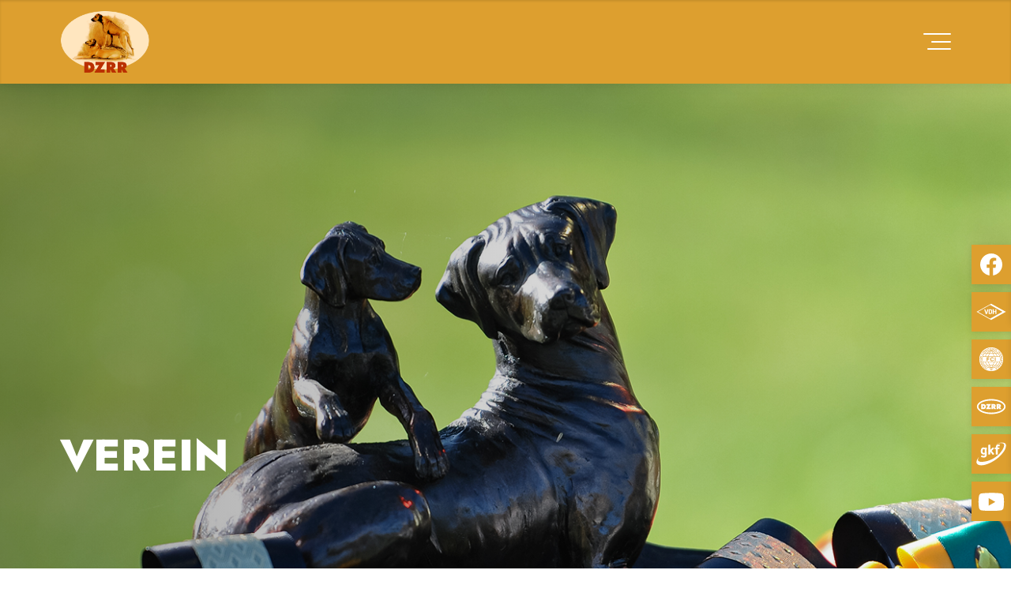

--- FILE ---
content_type: application/javascript
request_url: https://www.dzrr.de/static/js/TeaserAndImage.bae42707.chunk.js
body_size: 27684
content:
"use strict";(self.webpackChunkahoii_toolkit_frontend=self.webpackChunkahoii_toolkit_frontend||[]).push([[4901],{30630:(e,i,a)=>{a.d(i,{h:()=>t});var l,r=a(65043);function n(){return n=Object.assign?Object.assign.bind():function(e){for(var i=1;i<arguments.length;i++){var a=arguments[i];for(var l in a)Object.prototype.hasOwnProperty.call(a,l)&&(e[l]=a[l])}return e},n.apply(this,arguments)}function s(e,i){let{title:a,titleId:s,...t}=e;return r.createElement("svg",n({xmlns:"http://www.w3.org/2000/svg",width:16,height:16,fill:"currentColor",className:"bi bi-chevron-left me-2",viewBox:"0 0 8 15",ref:i,"aria-labelledby":s},t),a?r.createElement("title",{id:s},a):null,l||(l=r.createElement("g",{transform:"rotate(-180 4 7.5)"},r.createElement("title",null,"chevron-right"),r.createElement("path",{d:"M0.15805,0.61801c0.10101,-0.10126 0.23816,-0.15817 0.38119,-0.15817c0.14303,0 0.28018,0.05691 0.38119,0.15817l6.46078,6.46078c0.10126,0.10101 0.15817,0.23816 0.15817,0.38119c0,0.14303 -0.05691,0.28018 -0.15817,0.38119l-6.46078,6.46078c-0.21052,0.21053 -0.55185,0.21053 -0.76237,0c-0.21052,-0.21052 -0.21052,-0.55185 0,-0.76237l6.08067,-6.07959v0l-6.08067,-6.07959c-0.10126,-0.10101 -0.15817,-0.23816 -0.15817,-0.38119c0,-0.14303 0.05691,-0.28018 0.15817,-0.38119z",fill:"currentColor",fillOpacity:1}))))}const t=r.forwardRef(s);a.p},10981:(e,i,a)=>{a.d(i,{h:()=>t});var l,r=a(65043);function n(){return n=Object.assign?Object.assign.bind():function(e){for(var i=1;i<arguments.length;i++){var a=arguments[i];for(var l in a)Object.prototype.hasOwnProperty.call(a,l)&&(e[l]=a[l])}return e},n.apply(this,arguments)}function s(e,i){let{title:a,titleId:s,...t}=e;return r.createElement("svg",n({xmlns:"http://www.w3.org/2000/svg",width:16,height:16,fill:"currentColor",className:"bi bi-chevron-right ms-2",viewBox:"0 0 8 15",ref:i,"aria-labelledby":s},t),a?r.createElement("title",{id:s},a):null,l||(l=r.createElement("g",null,r.createElement("title",null,"chevron-right"),r.createElement("path",{d:"M0.61911,0.61818c0.10101,-0.10126 0.23816,-0.15817 0.38119,-0.15817c0.14303,0 0.28018,0.05691 0.38119,0.15817l6.46078,6.46078c0.10126,0.10101 0.15817,0.23816 0.15817,0.38119c0,0.14303 -0.05691,0.28018 -0.15817,0.38119l-6.46078,6.46078c-0.21052,0.21053 -0.55185,0.21053 -0.76237,0c-0.21052,-0.21052 -0.21052,-0.55185 0,-0.76237l6.08067,-6.07959v0l-6.08067,-6.07959c-0.10126,-0.10101 -0.15817,-0.23816 -0.15817,-0.38119c0,-0.14303 0.05691,-0.28018 0.15817,-0.38119z",fill:"currentColor",fillOpacity:1}))))}const t=r.forwardRef(s);a.p},12890:(e,i,a)=>{a.d(i,{A:()=>s});var l=a(65043),r=a(70579);const n=e=>{let{headerType:i,headerStyle:a,headline:n,additionalClasses:s}=e;const t=(0,l.useCallback)((()=>{switch(a){case"display-1":return"display-1";case"display-2":return"display-2";case"display-3":return"display-3";case"display-4":return"display-4";case"display-5":return"display-5";case"display-6":return"display-6";default:return""}}),[a]);return n?(()=>{switch(i){case"h1":return(0,r.jsx)("h1",{className:"headline ".concat(t()," ").concat(s).trim(),dangerouslySetInnerHTML:{__html:n}});case"h2":return(0,r.jsx)("h2",{className:"headline ".concat(t()," ").concat(s).trim(),dangerouslySetInnerHTML:{__html:n}});case"h3":return(0,r.jsx)("h3",{className:"headline ".concat(t()," ").concat(s).trim(),dangerouslySetInnerHTML:{__html:n}});case"h4":return(0,r.jsx)("h4",{className:"headline ".concat(t()," ").concat(s).trim(),dangerouslySetInnerHTML:{__html:n}});case"h5":return(0,r.jsx)("h5",{className:"headline ".concat(t()," ").concat(s).trim(),dangerouslySetInnerHTML:{__html:n}});case"h6":return(0,r.jsx)("h6",{className:"headline ".concat(t()," ").concat(s).trim(),dangerouslySetInnerHTML:{__html:n}});default:return(0,r.jsx)("span",{className:"visually-hidden",dangerouslySetInnerHTML:{__html:n}})}})():null};n.defaultProps={additionalClasses:""};const s=n},28941:(e,i,a)=>{a.d(i,{A:()=>n});a(65043);var l=a(70579);const r=e=>{let{imageType:i,image:a,style:r,additionalClasses:n,animation:s}=e;return a?(()=>{var e,t;return a&&Object.keys(a).length?"background"===i?(0,l.jsx)("div",{className:"img img-background ".concat(n).trim(),style:r,"data-aos":s}):(0,l.jsx)("img",{className:"img img-fluid ".concat(n).trim(),style:r,src:a.publicUrl,alt:a.properties.alternative,"data-aos":s,width:null===(e=a.properties.dimensions)||void 0===e?void 0:e.width,height:null===(t=a.properties.dimensions)||void 0===t?void 0:t.height}):null})():(0,l.jsx)(l.Fragment,{})};r.defaultProps={additionalClasses:""};const n=r},96:(e,i,a)=>{a.d(i,{A:()=>h});var l=a(65043),r=a(62582),n=a(10981),s=a(30630),t=a(70579);const d=e=>{let{properties:{linkType:i,link:a,additionalClasses:d,onClick:c,mirrored:o}}=e;const m=(0,l.useCallback)((()=>{let e="link";switch(i){case"link-primary":e+=" link-primary";break;case"link-secondary":e+=" link-secondary";break;case"link-light":e+=" link-light";break;default:e+=""}return o&&(e+=" mirrored"),e}),[i,o]),h=(0,l.useCallback)((()=>{var e,i,l,h,u,g,x,p,v,k,j,b,y;return null!==(e=a.publicUrl)&&void 0!==e&&e.includes("fileadmin")||null!==(i=a.url)&&void 0!==i&&i.includes("fileadmin")?(0,t.jsxs)("a",{href:(null===(j=a.properties)||void 0===j?void 0:j.originalUrl)||new URL(a.publicUrl||a.url,window.location.origin).pathname,target:"_blank","data-sectionid":a.sectionId,"data-isin":a.isin,className:"".concat(m()," ").concat(d).trim(),onClick:c,rel:"noreferrer",children:[a.title,o?(0,t.jsx)(s.h,{}):(0,t.jsx)(n.h,{})]}):null!==(l=a.publicUrl)&&void 0!==l&&l.includes("http")||null!==(h=a.url)&&void 0!==h&&h.includes("http")||null!==(u=a.publicUrl)&&void 0!==u&&u.includes("mailto")||null!==(g=a.url)&&void 0!==g&&g.includes("mailto")||null!==(x=a.publicUrl)&&void 0!==x&&x.includes("tel")||null!==(p=a.url)&&void 0!==p&&p.includes("tel")?(0,t.jsxs)("a",{href:(null===(b=a.publicUrl)||void 0===b?void 0:b.replace(/\/landing\/?/,"/"))||(null===(y=a.url)||void 0===y?void 0:y.replace(/\/landing\/?/,"/")),target:a.target,"data-sectionid":a.sectionId,"data-isin":a.isin,className:"".concat(m()," ").concat(d).trim(),onClick:c,children:[a.title,o?(0,t.jsx)(s.h,{}):(0,t.jsx)(n.h,{})]}):(0,t.jsxs)(r.k2,{to:(null===(v=a.publicUrl)||void 0===v?void 0:v.replace(/\/landing\/?/,"/"))||(null===(k=a.url)||void 0===k?void 0:k.replace(/\/landing\/?/,"/")),target:a.target,"data-sectionid":a.sectionId,"data-isin":a.isin,className:"".concat(m()," ").concat(d).trim(),activeClassName:"",onClick:c,children:[a.title,o?(0,t.jsx)(s.h,{}):(0,t.jsx)(n.h,{})]})}),[a,d,m,c,o]);return a&&(a.publicUrl||a.url)?h():(0,t.jsx)(t.Fragment,{})},c=e=>{let{properties:{linkType:i,link:a,additionalClasses:n,onClick:s}}=e;const d=(0,l.useCallback)((()=>{let e="btn";switch(i){case"btn-primary":e+=" btn-primary";break;case"btn-outline-primary":e+=" btn-outline-primary";break;case"btn-secondary":e+=" btn-secondary";break;case"btn-outline-secondary":e+=" btn-outline-secondary";break;case"btn-light":e+=" btn-light";break;case"btn-outline-light":e+=" btn-outline-light";break;case"btn-dark":e+=" btn-dark";break;case"btn-outline-dark":e+=" btn-outline-dark";break;default:e+=""}return e}),[i]),c=(0,l.useCallback)((()=>{var e,i,l,c,o,m,h,u,g,x,p,v,k;return null!==(e=a.publicUrl)&&void 0!==e&&e.includes("fileadmin")||null!==(i=a.url)&&void 0!==i&&i.includes("fileadmin")?(0,t.jsx)("a",{href:(null===(p=a.properties)||void 0===p?void 0:p.originalUrl)||new URL(a.publicUrl||a.url,window.location.origin).pathname,target:"_blank","data-sectionid":a.sectionId,"data-isin":a.isin,className:"".concat(d()," ").concat(n).trim(),onClick:s,rel:"noreferrer",children:a.title}):null!==(l=a.publicUrl)&&void 0!==l&&l.includes("http")||null!==(c=a.url)&&void 0!==c&&c.includes("http")||null!==(o=a.publicUrl)&&void 0!==o&&o.includes("mailto")||null!==(m=a.url)&&void 0!==m&&m.includes("mailto")||null!==(h=a.publicUrl)&&void 0!==h&&h.includes("tel")||null!==(u=a.url)&&void 0!==u&&u.includes("tel")?(0,t.jsx)("a",{href:(null===(v=a.publicUrl)||void 0===v?void 0:v.replace(/\/landing\/?/,"/"))||(null===(k=a.url)||void 0===k?void 0:k.replace(/\/landing\/?/,"/")),target:a.target,"data-sectionid":a.sectionId,"data-isin":a.isin,className:"".concat(d()," ").concat(n).trim(),onClick:s,children:a.title}):(0,t.jsx)(r.k2,{to:(null===(g=a.publicUrl)||void 0===g?void 0:g.replace(/\/landing\/?/,"/"))||(null===(x=a.url)||void 0===x?void 0:x.replace(/\/landing\/?/,"/")),target:a.target,"data-sectionid":a.sectionId,"data-isin":a.isin,className:"".concat(d()," ").concat(n).trim(),activeClassName:"",onClick:s,children:a.title})}),[a,n,d,s]);return a&&(a.publicUrl||a.url)?c():(0,t.jsx)(t.Fragment,{})};var o=a(86776);const m=e=>{var i,a,l,r;let{linkType:n,link:s,additionalClasses:m,onClick:h,mirrored:u}=e;const g={linkType:n,link:{...s,publicUrl:null!==(i=s.publicUrl)&&void 0!==i&&i.includes("dogcloud")?s.publicUrl:null===(a=s.publicUrl)||void 0===a?void 0:a.split("=")[0],url:null!==(l=s.url)&&void 0!==l&&l.includes("dogcloud")?s.url:null===(r=s.url)||void 0===r?void 0:r.split("=")[0]},additionalClasses:m,onClick:h,mirrored:u};return function(){switch(!0){case n.includes("btn"):return(0,t.jsx)(c,{properties:g});case n.includes("link"):return(0,t.jsx)(d,{properties:g});default:return(0,t.jsx)(o.default,{type:"Link",subType:n})}}()};m.defaultProps={additionalClasses:""};const h=m},29403:(e,i,a)=>{a.d(i,{A:()=>n});a(65043);var l=a(70579);const r=e=>{let{preline:i,additionalClasses:a}=e;return i?(0,l.jsx)("h6",{className:"preline ".concat(a).trim(),children:i}):(0,l.jsx)(l.Fragment,{})};r.defaultProps={additionalClasses:""};const n=r},42721:(e,i,a)=>{a.d(i,{A:()=>n});a(65043);var l=a(70579);const r=e=>{let{textType:i,text:a,additionalClasses:r}=e;return a?"text"===i?(0,l.jsx)("div",{className:"teaser ".concat(r).trim(),children:(0,l.jsx)("p",{children:a})}):(0,l.jsx)("div",{className:"teaser body-text ".concat(r).trim(),dangerouslySetInnerHTML:{__html:a}}):(0,l.jsx)(l.Fragment,{})};r.defaultProps={additionalClasses:""};const n=r},3026:(e,i,a)=>{a.r(i),a.d(i,{default:()=>b});var l=a(65043),r=a(29403),n=a(12890),s=a(42721),t=a(28941),d=a(96),c=a(70579);const o=e=>{let{properties:{header:i,headerType:a,headerDisplayStyle:o,headerLink:m,headerLinkType:h,secondaryLink:u,secondaryLinkType:g,subline:x,teaser:p,image:v,backgroundImage:k,maxHeight:j,viewportHeight:b,mirrored:y,fixedImage:f,animation:N}}=e;const T={position:"absolute",right:0,left:0,top:0,bottom:0,width:"100%",height:"100%",objectFit:"cover",zIndex:"0",backgroundSize:"cover",backgroundPosition:"center",backgroundImage:"url(".concat(null===k||void 0===k?void 0:k.publicUrl,")")},w=(0,l.useCallback)((()=>(0,c.jsx)("div",{className:"col-lg-5 order-1 order-lg-0 mb-4 mb-lg-0 z-index-1",children:(0,c.jsx)(t.A,{image:v,animation:N.image.teaserAndImage})})),[v,N]),A=(0,l.useCallback)((()=>(0,c.jsxs)("div",{className:"col-lg-7 order-2 order-lg-0",children:[x&&(0,c.jsx)("div",{"data-aos":N.preline.default,children:(0,c.jsx)(r.A,{preline:x})}),i&&(0,c.jsx)("div",{"data-aos":N.headline.default,children:(0,c.jsx)(n.A,{headerType:a,headerStyle:o,headline:i})}),p&&(0,c.jsx)("div",{className:"mt-xsmall","data-aos":N.teaser.default,children:(0,c.jsx)(s.A,{textType:"html",text:p})}),(m||u)&&(0,c.jsx)("div",{className:"mt-small","data-aos":N.links.default,children:(0,c.jsxs)("div",{className:"links",children:[(0,c.jsx)(d.A,{linkType:h,link:m}),(0,c.jsx)(d.A,{linkType:g,link:u})]})})]})),[i,a,o,m,h,u,g,x,p,N]),I=(0,l.useCallback)((()=>y&&"0"!==y?(0,c.jsxs)("div",{className:"row flex-row-reverse align-items-center mirrored",children:[w(),A()]}):(0,c.jsxs)("div",{className:"row",children:[w(),A()]})),[y,w,A]);return(0,c.jsxs)("div",{className:"teaser-and-image medium ".concat(f?"fixed":""," ").concat(b?"min-vh-100 d-flex flex-column justify-content-center pt-xlarge pb-xlarge":"").trim(),style:{minHeight:+j||(null===k||void 0===k?void 0:k.properties.dimensions.height)},children:[(0,c.jsx)(t.A,{imageType:"background",image:k,style:T}),(0,c.jsx)("div",{className:"container",children:I()})]})},m=e=>{let{properties:{header:i,headerType:a,headerDisplayStyle:o,headerLink:m,headerLinkType:h,secondaryLink:u,secondaryLinkType:g,subline:x,teaser:p,image:v,backgroundImage:k,maxHeight:j,viewportHeight:b,mirrored:y,fixedImage:f,animation:N}}=e;const T={position:"absolute",right:0,left:0,top:0,bottom:0,width:"100%",height:"100%",objectFit:"cover",zIndex:"0",backgroundSize:"cover",backgroundPosition:"center",backgroundImage:"url(".concat(null===k||void 0===k?void 0:k.publicUrl,")")},w=(0,l.useCallback)((()=>(0,c.jsx)("div",{className:"col-lg-6 order-1 order-lg-0 mb-4 mb-lg-0 z-index-1",children:(0,c.jsx)(t.A,{image:v,animation:N.image.teaserAndImage})})),[v,N]),A=(0,l.useCallback)((()=>(0,c.jsxs)("div",{className:"col-lg-6 order-2 order-lg-0",children:[x&&(0,c.jsx)("div",{"data-aos":N.preline.default,children:(0,c.jsx)(r.A,{preline:x})}),i&&(0,c.jsx)("div",{"data-aos":N.headline.default,children:(0,c.jsx)(n.A,{headerType:a,headerStyle:o,headline:i})}),p&&(0,c.jsx)("div",{className:"mt-xsmall","data-aos":N.teaser.default,children:(0,c.jsx)(s.A,{textType:"html",text:p})}),(m||u)&&(0,c.jsx)("div",{className:"mt-small","data-aos":N.links.default,children:(0,c.jsxs)("div",{className:"links",children:[(0,c.jsx)(d.A,{linkType:h,link:m}),(0,c.jsx)(d.A,{linkType:g,link:u})]})})]})),[i,a,o,m,h,u,g,x,p,N]),I=(0,l.useCallback)((()=>y&&"0"!==y?(0,c.jsxs)("div",{className:"row flex-row-reverse align-items-center mirrored",children:[w(),A()]}):(0,c.jsxs)("div",{className:"row align-items-center",children:[w(),A()]})),[y,w,A]);return(0,c.jsxs)("div",{className:"teaser-and-image large ".concat(f?"fixed":""," ").concat(b?"min-vh-100 d-flex flex-column justify-content-center pt-xlarge pb-xlarge":"").trim(),style:{minHeight:+j||(null===k||void 0===k?void 0:k.properties.dimensions.height)},children:[(0,c.jsx)(t.A,{imageType:"background",image:k,style:T}),(0,c.jsx)("div",{className:"container",children:I()})]})},h=e=>{let{properties:{header:i,headerType:a,headerDisplayStyle:o,headerLink:m,headerLinkType:h,secondaryLink:u,secondaryLinkType:g,subline:x,teaser:p,backgroundImage:v,maxHeight:k,viewportHeight:j,mirrored:b,fixedImage:y,animation:f}}=e;const N={position:"absolute",right:0,left:0,top:0,bottom:0,width:"100%",height:"100%",objectFit:"cover",zIndex:"0",backgroundSize:"cover",backgroundPosition:"center",backgroundImage:"url(".concat(null===v||void 0===v?void 0:v.publicUrl,")")},T=(0,l.useCallback)((()=>(0,c.jsx)("div",{className:"col-12 col-md-10 col-lg-8 col-xl-6",children:(0,c.jsxs)("div",{className:"card",children:[(0,c.jsxs)("div",{className:"card-body",children:[x&&(0,c.jsx)("div",{"data-aos":f.preline.default,children:(0,c.jsx)(r.A,{preline:x})}),i&&(0,c.jsx)("div",{"data-aos":f.headline.default,children:(0,c.jsx)(n.A,{headerType:a,headerStyle:o,headline:i})}),p&&(0,c.jsx)("div",{className:"mt-xsmall","data-aos":f.teaser.default,children:(0,c.jsx)(s.A,{textType:"html",text:p})})]}),(m||u)&&(0,c.jsx)("div",{className:"card-footer",children:(0,c.jsx)("div",{"data-aos":f.links.default,children:(0,c.jsxs)("div",{className:"links",children:[(0,c.jsx)(d.A,{linkType:h,link:m}),(0,c.jsx)(d.A,{linkType:g,link:u})]})})})]})})),[i,a,o,m,h,u,g,x,p,f]),w=(0,l.useCallback)((()=>b&&"0"!==b?(0,c.jsx)("div",{className:"row flex-row-reverse align-items-center mirrored",children:T()}):(0,c.jsx)("div",{className:"row align-items-center",children:T()})),[b,T]);return(0,c.jsxs)("div",{className:"teaser-and-image single-side ".concat(y?"fixed":""," ").concat(j?"min-vh-100 d-flex flex-column justify-content-center pt-xlarge pb-xlarge":"").trim(),style:{minHeight:+k||(null===v||void 0===v?void 0:v.properties.dimensions.height)},children:[(0,c.jsx)(t.A,{imageType:"background",image:v,style:N}),(0,c.jsx)("div",{className:"container",children:w()})]})},u=e=>{let{properties:{header:i,headerType:a,headerDisplayStyle:o,headerLink:m,headerLinkType:h,secondaryLink:u,secondaryLinkType:g,subline:x,teaser:p,image:v,backgroundImage:k,maxHeight:j,viewportHeight:b,mirrored:y,fixedImage:f,animation:N}}=e;const T={position:"absolute",right:0,left:0,top:0,bottom:0,width:"100%",height:"100%",objectFit:"cover",zIndex:"0",backgroundSize:"cover",backgroundPosition:"center",backgroundImage:"url(".concat(null===k||void 0===k?void 0:k.publicUrl,")")},w=(0,l.useCallback)((()=>(0,c.jsx)("div",{className:"col-lg-9 order-1 order-lg-0 mb-4 mb-lg-0 z-index-1",children:(0,c.jsx)(t.A,{image:v,animation:N.image.teaserAndImage})})),[v,N]),A=(0,l.useCallback)((()=>(0,c.jsxs)("div",{className:"col-lg-3 order-2 order-lg-0",children:[x&&(0,c.jsx)("div",{"data-aos":N.preline.default,children:(0,c.jsx)(r.A,{preline:x})}),i&&(0,c.jsx)("div",{"data-aos":N.headline.default,children:(0,c.jsx)(n.A,{headerType:a,headerStyle:o,headline:i})}),p&&(0,c.jsx)("div",{className:"mt-xsmall","data-aos":N.teaser.default,children:(0,c.jsx)(s.A,{textType:"html",text:p})}),(m||u)&&(0,c.jsx)("div",{className:"mt-small","data-aos":N.links.default,children:(0,c.jsxs)("div",{className:"links",children:[(0,c.jsx)(d.A,{linkType:h,link:m}),(0,c.jsx)(d.A,{linkType:g,link:u})]})})]})),[i,a,o,m,h,u,g,x,p,N]),I=(0,l.useCallback)((()=>y&&"0"!==y?(0,c.jsxs)("div",{className:"row flex-row-reverse align-items-center mirrored",children:[w(),A()]}):(0,c.jsxs)("div",{className:"row align-items-center",children:[w(),A()]})),[y,w,A]);return(0,c.jsxs)("div",{className:"teaser-and-image xlarge ".concat(f?"fixed":""," ").concat(b?"min-vh-100 d-flex flex-column justify-content-center pt-xlarge pb-xlarge":"").trim(),style:{minHeight:+j||(null===k||void 0===k?void 0:k.properties.dimensions.height)},children:[(0,c.jsx)(t.A,{imageType:"background",image:k,style:T}),(0,c.jsx)("div",{className:"container",children:I()})]})},g=e=>{let{properties:{header:i,headerType:a,headerDisplayStyle:o,headerLink:m,headerLinkType:h,secondaryLink:u,secondaryLinkType:g,subline:x,teaser:p,image:v,backgroundImage:k,maxHeight:j,viewportHeight:b,mirrored:y,fixedImage:f,animation:N}}=e;const T={position:"absolute",right:0,left:0,top:0,bottom:0,width:"100%",height:"100%",objectFit:"cover",zIndex:"0",backgroundSize:"cover",backgroundPosition:"center",backgroundImage:"url(".concat(null===k||void 0===k?void 0:k.publicUrl,")")},w=(0,l.useCallback)((()=>(0,c.jsx)("div",{className:"col-lg-4 order-1 order-lg-0 mb-4 mb-lg-0 z-index-1",children:(0,c.jsx)(t.A,{image:v,animation:N.image.teaserAndImage})})),[v,N]),A=(0,l.useCallback)((()=>(0,c.jsxs)("div",{className:"col-lg-8 order-2 order-lg-0",children:[x&&(0,c.jsx)("div",{"data-aos":N.preline.default,children:(0,c.jsx)(r.A,{preline:x})}),i&&(0,c.jsx)("div",{"data-aos":N.headline.default,children:(0,c.jsx)(n.A,{headerType:a,headerStyle:o,headline:i})}),p&&(0,c.jsx)("div",{className:"mt-xsmall","data-aos":N.teaser.default,children:(0,c.jsx)(s.A,{textType:"html",text:p})}),(m||u)&&(0,c.jsx)("div",{className:"mt-small","data-aos":N.links.default,children:(0,c.jsxs)("div",{className:"links",children:[(0,c.jsx)(d.A,{linkType:h,link:m}),(0,c.jsx)(d.A,{linkType:g,link:u})]})})]})),[i,a,o,m,h,u,g,x,p,N]),I=(0,l.useCallback)((()=>y&&"0"!==y?(0,c.jsxs)("div",{className:"row flex-row-reverse align-items-center mirrored",children:[w(),A()]}):(0,c.jsxs)("div",{className:"row align-items-center",children:[w(),A()]})),[y,w,A]);return(0,c.jsxs)("div",{className:"teaser-and-image small-tai ".concat(f?"fixed":""," ").concat(b?"min-vh-100 d-flex flex-column justify-content-center pt-xlarge pb-xlarge":"").trim(),style:{minHeight:+j||(null===k||void 0===k?void 0:k.properties.dimensions.height)},children:[(0,c.jsx)(t.A,{imageType:"background",image:k,style:T}),(0,c.jsx)("div",{className:"container",children:I()})]})},x=e=>{let{properties:{header:i,headerType:a,headerDisplayStyle:o,headerLink:m,headerLinkType:h,secondaryLink:u,secondaryLinkType:g,subline:x,teaser:p,image:v,backgroundImage:k,maxHeight:j,viewportHeight:b,mirrored:y,fixedImage:f,animation:N}}=e;const T={position:"absolute",right:0,left:0,top:0,bottom:0,width:"100%",height:"100%",objectFit:"cover",zIndex:"0",backgroundSize:"cover",backgroundPosition:"center",backgroundImage:"url(".concat(null===k||void 0===k?void 0:k.publicUrl,")")},w=(0,l.useCallback)((()=>(0,c.jsx)("div",{className:"col-lg-6 order-1 order-lg-0 mb-4 mb-lg-0 z-index-1",children:(0,c.jsx)(t.A,{image:v,animation:N.image.teaserAndImage})})),[v,N]),A=(0,l.useCallback)((()=>(0,c.jsx)("div",{className:"col-lg-6 order-2 order-lg-0",children:(0,c.jsxs)("div",{className:"card h-100 d-flex flex-column justify-content-center",children:[(0,c.jsxs)("div",{className:"card-body",children:[(0,c.jsx)(r.A,{preline:x,additionalClasses:"color-static"}),(0,c.jsx)(n.A,{headerType:a,headerStyle:o,headline:i,additionalClasses:"color-static"}),p&&(0,c.jsx)("div",{className:"mt-xsmall",children:(0,c.jsx)(s.A,{textType:"html",text:p,additionalClasses:"color-static"})})]}),(m||u)&&(0,c.jsx)("div",{className:"card-footer",children:(0,c.jsx)("div",{"data-aos":N.links.default,children:(0,c.jsxs)("div",{className:"links",children:[(0,c.jsx)(d.A,{linkType:h,link:m}),(0,c.jsx)(d.A,{linkType:g,link:u})]})})})]})})),[i,a,o,m,h,u,g,x,p,N]),I=(0,l.useCallback)((()=>y&&"0"!==y?(0,c.jsxs)("div",{className:"row flex-row-reverse align-items-center mirrored",children:[w(),A()]}):(0,c.jsxs)("div",{className:"row align-items-center",children:[w(),A()]})),[y,w,A]);return(0,c.jsxs)("div",{className:"teaser-and-image card-tai ".concat(f?"fixed":""," ").concat(b?"min-vh-100 d-flex flex-column justify-content-center pt-xlarge pb-xlarge":"").trim(),style:{minHeight:+j||(null===k||void 0===k?void 0:k.properties.dimensions.height)},children:[(0,c.jsx)(t.A,{imageType:"background",image:k,style:T}),(0,c.jsx)("div",{className:"container",children:I()})]})},p=e=>{let{properties:{header:i,headerType:a,headerDisplayStyle:l,headerLink:o,headerLinkType:m,secondaryLink:h,secondaryLinkType:u,subline:g,teaser:x,backgroundImage:p,maxHeight:v,viewportHeight:k,fixedImage:j,animation:b}}=e;const y={position:"absolute",right:0,left:0,top:0,bottom:0,width:"100%",height:"100%",objectFit:"cover",zIndex:"0",backgroundSize:"cover",backgroundPosition:"center",backgroundImage:"url(".concat(p.publicUrl,")")};return(0,c.jsxs)("div",{className:"teaser-and-image banner ".concat(j?"fixed":""," ").concat(k?"min-vh-100 d-flex flex-column justify-content-center pt-xlarge pb-xlarge":"").trim(),style:{minHeight:+v||(null===p||void 0===p?void 0:p.properties.dimensions.height)},children:[(0,c.jsx)(t.A,{imageType:"background",image:p,style:y}),(0,c.jsx)("div",{className:"container",children:(0,c.jsx)("div",{className:"row align-items-center justify-content-center",children:(0,c.jsxs)("div",{className:"col-12 col-md-10",children:[(0,c.jsx)(r.A,{preline:g}),(0,c.jsx)(n.A,{headerType:a,headerStyle:l,headline:i}),x&&(0,c.jsx)("div",{className:"mt-xsmall",children:(0,c.jsx)(s.A,{textType:"html",text:x})}),(o||h)&&(0,c.jsx)("div",{className:"mt-small","data-aos":b.links.default,children:(0,c.jsxs)("div",{className:"links",children:[(0,c.jsx)(d.A,{linkType:m,link:o}),(0,c.jsx)(d.A,{linkType:u,link:h})]})})]})})})]})},v=e=>{let{properties:{header:i,headerType:a,headerDisplayStyle:o,headerLink:m,headerLinkType:h,secondaryLink:u,secondaryLinkType:g,subline:x,teaser:p,backgroundImage:v,maxHeight:k,viewportHeight:j,fixedImage:b,mirrored:y,animation:f}}=e;const N={position:"absolute",right:0,left:0,top:0,bottom:0,width:"100%",height:"100%",objectFit:"cover",zIndex:"0",backgroundSize:"cover",backgroundPosition:"center",backgroundImage:"url(".concat(v.publicUrl,")")},T=(0,l.useCallback)((e=>(0,c.jsxs)("div",{className:"col-12 col-md-8 col-lg-9 ".concat(e?"text-md-end":"").trim(),children:[(0,c.jsx)(r.A,{preline:x}),(0,c.jsx)(n.A,{headerType:a,headerStyle:o,headline:i}),p&&(0,c.jsx)("div",{className:"mt-xsmall",children:(0,c.jsx)(s.A,{textType:"html",text:p})})]})),[i,a,o,x,p]),w=(0,l.useCallback)((()=>(0,c.jsx)("div",{className:"col-12 col-md-4 col-lg-3 mt-4 mt-md-0",children:(0,c.jsx)("div",{"data-aos":f.links.default,children:(0,c.jsxs)("div",{className:"links",children:[(0,c.jsx)(d.A,{linkType:h,link:m}),(0,c.jsx)(d.A,{linkType:g,link:u})]})})})),[m,h,u,g,f]),A=(0,l.useCallback)((()=>y&&"0"!==y?(0,c.jsxs)("div",{className:"row flex-row-reverse align-items-center mirrored",children:[T(),w()]}):(0,c.jsxs)("div",{className:"row align-items-center",children:[T(!0),w()]})),[y,T,w]);return(0,c.jsxs)("div",{className:"teaser-and-image banner-horizontal ".concat(b?"fixed":""," ").concat(j?"min-vh-100 d-flex flex-column justify-content-center pt-xlarge pb-xlarge":"").trim(),style:{minHeight:+k||(null===v||void 0===v?void 0:v.properties.dimensions.height)},children:[(0,c.jsx)(t.A,{imageType:"background",image:v,style:N}),(0,c.jsx)("div",{className:"container",children:A()})]})},k=e=>{let{properties:{header:i,headerType:a,headerDisplayStyle:o,headerLink:m,headerLinkType:h,secondaryLink:u,secondaryLinkType:g,subline:x,teaser:p,image:v,backgroundImage:k,maxHeight:j,viewportHeight:b,mirrored:y,fixedImage:f,animation:N}}=e;const T={position:"absolute",right:0,left:0,top:0,bottom:0,width:"100%",height:"100%",objectFit:"cover",zIndex:"0",backgroundSize:"cover",backgroundPosition:"center",backgroundImage:"url(".concat(null===k||void 0===k?void 0:k.publicUrl,")")},w=(0,l.useCallback)((()=>(0,c.jsx)("div",{className:"col-lg-6 order-1 order-lg-0 mb-4 mb-lg-0 z-index-1",children:(0,c.jsx)(t.A,{image:v,animation:N.image.teaserAndImage})})),[v,N]),A=(0,l.useCallback)((()=>(0,c.jsxs)("div",{className:"col-lg-5 order-2 order-lg-0",children:[x&&(0,c.jsx)("div",{"data-aos":N.preline.default,children:(0,c.jsx)(r.A,{preline:x})}),i&&(0,c.jsx)("div",{"data-aos":N.headline.default,children:(0,c.jsx)(n.A,{headerType:a,headerStyle:o,headline:i})}),p&&(0,c.jsx)("div",{className:"mt-xsmall","data-aos":N.teaser.default,children:(0,c.jsx)(s.A,{textType:"html",text:p})}),(m||u)&&(0,c.jsx)("div",{className:"mt-small","data-aos":N.links.default,children:(0,c.jsxs)("div",{className:"links",children:[(0,c.jsx)(d.A,{linkType:h,link:m}),(0,c.jsx)(d.A,{linkType:g,link:u})]})})]})),[i,a,o,m,h,u,g,x,p,N]),I=(0,l.useCallback)((()=>y&&"0"!==y?(0,c.jsxs)("div",{className:"row flex-row-reverse align-items-center mirrored",children:[w(),A()]}):(0,c.jsxs)("div",{className:"row align-items-center",children:[w(),A()]})),[y,w,A]);return(0,c.jsxs)("div",{className:"teaser-and-image shifted ".concat(f?"fixed":""," ").concat(b?"min-vh-100 d-flex flex-column justify-content-center pt-xlarge pb-xlarge":"").trim(),style:{minHeight:+j||(null===k||void 0===k?void 0:k.properties.dimensions.height)},children:[(0,c.jsx)(t.A,{imageType:"background",image:k,style:T}),(0,c.jsx)("div",{className:"container",children:I()})]})};var j=a(86776);const b=e=>{let{layout:i,header:a,headerType:l,headerDisplayStyle:r,headerLink:n,headerLinkType:s,secondaryLink:t,secondaryLinkType:d,subline:b,teaser:y,image:f,backgroundImage:N,maxHeight:T,viewportHeight:w,mirrored:A,fixedImage:I,animation:C}=e;const L={header:a,headerType:l,headerDisplayStyle:r,headerLink:n,headerLinkType:s,secondaryLink:t,secondaryLinkType:d,subline:b,teaser:y,image:f,backgroundImage:N,maxHeight:T,viewportHeight:w,mirrored:A,fixedImage:I,animation:C};return function(){switch(i){case"medium":return(0,c.jsx)(o,{properties:L});case"large":return(0,c.jsx)(m,{properties:L});case"single-side":return(0,c.jsx)(h,{properties:L});case"xlarge":return(0,c.jsx)(u,{properties:L});case"small":return(0,c.jsx)(g,{properties:L});case"card":return(0,c.jsx)(x,{properties:L});case"banner":return(0,c.jsx)(p,{properties:L});case"banner-horizontal":return(0,c.jsx)(v,{properties:L});case"shifted":return(0,c.jsx)(k,{properties:L});default:return(0,c.jsx)(j.default,{type:"TeaserAndImage",subType:i})}}()}}}]);
//# sourceMappingURL=TeaserAndImage.bae42707.chunk.js.map

--- FILE ---
content_type: image/svg+xml
request_url: https://api.dzrr.de/fileadmin/user_upload/Icons/dzrr_sticky-contact_vdh.svg
body_size: 1055
content:
<?xml version="1.0" encoding="UTF-8"?><svg id="Ebene_1" xmlns="http://www.w3.org/2000/svg" width="80" height="80" viewBox="0 0 80 80"><defs><style>.cls-1{fill:#fff;}</style></defs><path class="cls-1" d="M39.7847,18.3363L1.0322,39.8654l38.6987,21.7983,39.2369-21.7983L39.7847,18.3363Zm-2.8526,39.7751L4.5846,39.8654,36.9859,21.5657l32.8319,18.2998-32.8858,18.246Z"/><polygon class="cls-1" points="25.2525 45.9475 28.5357 45.9475 32.3572 33.1914 29.5584 33.1914 26.921 42.3413 26.8672 42.3413 24.2299 33.1914 21.3773 33.1914 25.2525 45.9475"/><path class="cls-1" d="M33.0569,45.9475h4.0367c3.337,0,5.167-1.1841,5.2746-4.4135v-3.9291c-.1076-3.2294-1.9914-4.4135-5.2746-4.4135h-4.0367v12.756Zm2.8526-10.6031h1.0226c1.7762,0,2.5297,.7535,2.5297,2.5297v3.3908c0,1.9376-.915,2.5297-2.5297,2.5297h-1.0226v-8.4502Z"/><polygon class="cls-1" points="46.7817 45.9475 46.7817 40.4575 50.8722 40.4575 50.8722 45.9475 53.7787 45.9475 53.7787 33.1914 50.8722 33.1914 50.8722 38.2508 46.7817 38.2508 46.7817 33.1914 43.8753 33.1914 43.8753 45.9475 46.7817 45.9475"/></svg>

--- FILE ---
content_type: application/javascript
request_url: https://www.dzrr.de/static/js/Downloads.fcd5fa11.chunk.js
body_size: 7605
content:
"use strict";(self.webpackChunkahoii_toolkit_frontend=self.webpackChunkahoii_toolkit_frontend||[]).push([[8586],{12890:(e,a,s)=>{s.d(a,{A:()=>n});var t=s(65043),l=s(70579);const r=e=>{let{headerType:a,headerStyle:s,headline:r,additionalClasses:n}=e;const c=(0,t.useCallback)((()=>{switch(s){case"display-1":return"display-1";case"display-2":return"display-2";case"display-3":return"display-3";case"display-4":return"display-4";case"display-5":return"display-5";case"display-6":return"display-6";default:return""}}),[s]);return r?(()=>{switch(a){case"h1":return(0,l.jsx)("h1",{className:"headline ".concat(c()," ").concat(n).trim(),dangerouslySetInnerHTML:{__html:r}});case"h2":return(0,l.jsx)("h2",{className:"headline ".concat(c()," ").concat(n).trim(),dangerouslySetInnerHTML:{__html:r}});case"h3":return(0,l.jsx)("h3",{className:"headline ".concat(c()," ").concat(n).trim(),dangerouslySetInnerHTML:{__html:r}});case"h4":return(0,l.jsx)("h4",{className:"headline ".concat(c()," ").concat(n).trim(),dangerouslySetInnerHTML:{__html:r}});case"h5":return(0,l.jsx)("h5",{className:"headline ".concat(c()," ").concat(n).trim(),dangerouslySetInnerHTML:{__html:r}});case"h6":return(0,l.jsx)("h6",{className:"headline ".concat(c()," ").concat(n).trim(),dangerouslySetInnerHTML:{__html:r}});default:return(0,l.jsx)("span",{className:"visually-hidden",dangerouslySetInnerHTML:{__html:r}})}})():null};r.defaultProps={additionalClasses:""};const n=r},29403:(e,a,s)=>{s.d(a,{A:()=>r});s(65043);var t=s(70579);const l=e=>{let{preline:a,additionalClasses:s}=e;return a?(0,t.jsx)("h6",{className:"preline ".concat(s).trim(),children:a}):(0,t.jsx)(t.Fragment,{})};l.defaultProps={additionalClasses:""};const r=l},42721:(e,a,s)=>{s.d(a,{A:()=>r});s(65043);var t=s(70579);const l=e=>{let{textType:a,text:s,additionalClasses:l}=e;return s?"text"===a?(0,t.jsx)("div",{className:"teaser ".concat(l).trim(),children:(0,t.jsx)("p",{children:s})}):(0,t.jsx)("div",{className:"teaser body-text ".concat(l).trim(),dangerouslySetInnerHTML:{__html:s}}):(0,t.jsx)(t.Fragment,{})};l.defaultProps={additionalClasses:""};const r=l},51112:(e,a,s)=>{s.r(a),s.d(a,{default:()=>y});var t,l,r=s(65043),n=s(12890),c=s(29403),o=s(42721);function i(){return i=Object.assign?Object.assign.bind():function(e){for(var a=1;a<arguments.length;a++){var s=arguments[a];for(var t in s)Object.prototype.hasOwnProperty.call(s,t)&&(e[t]=s[t])}return e},i.apply(this,arguments)}function d(e,a){let{title:s,titleId:n,...c}=e;return r.createElement("svg",i({id:"Icon",xmlns:"http://www.w3.org/2000/svg",width:27.737,height:24.097,viewBox:"0 0 27.737 24.097",ref:a,"aria-labelledby":n},c),s?r.createElement("title",{id:n},s):null,t||(t=r.createElement("path",{id:"Pfad_3628","data-name":"Pfad 3628",d:"M.867,9.9a.867.867,0,0,1,.867.867V15.1a1.734,1.734,0,0,0,1.734,1.734h20.8A1.734,1.734,0,0,0,26,15.1V10.767a.867.867,0,1,1,1.734,0V15.1a3.467,3.467,0,0,1-3.467,3.467H3.467A3.467,3.467,0,0,1,0,15.1V10.767A.867.867,0,0,1,.867,9.9Z",transform:"translate(0 5.529)",fill:"currentColor"})),l||(l=r.createElement("path",{id:"Pfad_3629","data-name":"Pfad 3629",d:"M9.954,19.816a.867.867,0,0,0,1.227,0l5.2-5.2a.868.868,0,1,0-1.227-1.227l-3.72,3.722V1.867a.867.867,0,1,0-1.734,0V17.11l-3.72-3.722a.868.868,0,1,0-1.227,1.227Z",transform:"translate(3.301 -1)",fill:"currentColor"})))}const h=r.forwardRef(d);s.p;var m=s(70579);const p=e=>{let{properties:{header:a,headerType:s,headerDisplayStyle:t,subline:l,downloads:i,columnsPerRow:d,cols:p,alignment:u,animation:x}}=e;const y=(0,r.useCallback)((()=>{let e="row";switch(u){case"right":e+=" justify-content-end";break;case"center":e+=" justify-content-center";break;default:e+=" justify-content-start"}return e}),[u]),j=(0,r.useCallback)((()=>i.map((e=>(0,m.jsx)("a",{href:e.properties.originalUrl,target:"_blank",className:"col d-flex","data-aos":x.downloads.default,rel:"noreferrer",children:(0,m.jsx)("div",{className:"card w-100",children:(0,m.jsx)("div",{className:"card-body",children:(0,m.jsxs)("div",{className:"row align-items-center",children:[(0,m.jsxs)("div",{className:"col-10",children:[(0,m.jsx)(c.A,{preline:"youtube"!==e.properties.extension?"".concat(e.properties.extension.toUpperCase(),", ").concat(e.properties.size):e.properties.extension.toUpperCase(),additionalClasses:"color-static"}),(0,m.jsx)(n.A,{headerType:"h5",headline:e.properties.title,additionalClasses:"color-static"}),(0,m.jsx)(o.A,{text:e.properties.description,additionalClasses:"color-static small"})]}),(0,m.jsx)("div",{className:"col-2 d-flex justify-content-end",children:(0,m.jsx)(h,{})})]})})})},"key_".concat(e.properties.originalUrl||Math.random()))))),[i,x]),{col_xs:f,col_sm:w,col_md:g,col_lg:v}=d;return(0,m.jsxs)("div",{className:"container downloads standard",children:[(0,m.jsx)("div",{className:"row justify-content-center",children:(0,m.jsxs)("div",{className:"col-md-10",children:[(0,m.jsx)(c.A,{preline:l}),(0,m.jsx)(n.A,{headerType:s,headerStyle:t,headline:a})]})}),i.length>0&&(0,m.jsx)("div",{className:"mt-small",children:(0,m.jsx)("div",{className:y(),children:(0,m.jsx)("div",{className:"col-md-".concat(p),children:(0,m.jsx)("div",{className:"row \n                        row-cols-".concat(f," \n                        row-cols-sm-").concat(w," \n                        row-cols-md-").concat(g," \n                        row-cols-lg-").concat(v," \n                        g-4").replace(/\n\s+/g,""),children:j()})})})})]})},u=e=>{let{properties:{header:a,headerType:s,headerDisplayStyle:t,subline:l,downloads:i,columnsPerRow:d,cols:h,alignment:p,animation:u}}=e;const x=(0,r.useCallback)((()=>{let e="row";switch(p){case"right":e+=" justify-content-end";break;case"center":e+=" justify-content-center";break;default:e+=" justify-content-start"}return e}),[p]),y=(0,r.useCallback)((()=>i.map((e=>(0,m.jsx)("a",{href:e.properties.originalUrl,target:"_blank",className:"col d-flex","data-aos":u.downloads.default,rel:"noreferrer",children:(0,m.jsx)("div",{className:"card w-100",children:(0,m.jsxs)("div",{className:"card-body",children:[(0,m.jsx)(n.A,{headerType:"h5",headline:e.properties.title,additionalClasses:"color-static"}),(0,m.jsx)(o.A,{text:e.properties.description,additionalClasses:"color-static small"})]})})},"key_".concat(e.properties.originalUrl||Math.random()))))),[i,u]),{col_xs:j,col_sm:f,col_md:w,col_lg:g}=d;return(0,m.jsxs)("div",{className:"container downloads simple",children:[(0,m.jsx)("div",{className:"row justify-content-center",children:(0,m.jsxs)("div",{className:"col-md-10",children:[(0,m.jsx)(c.A,{preline:l}),(0,m.jsx)(n.A,{headerType:s,headerStyle:t,headline:a})]})}),i.length>0&&(0,m.jsx)("div",{className:"mt-small",children:(0,m.jsx)("div",{className:x(),children:(0,m.jsx)("div",{className:"col-md-".concat(h),children:(0,m.jsx)("div",{className:"row \n                        row-cols-".concat(j," \n                        row-cols-sm-").concat(f," \n                        row-cols-md-").concat(w," \n                        row-cols-lg-").concat(g," \n                        g-4").replace(/\n\s+/g,""),children:y()})})})})]})};var x=s(86776);const y=e=>{let{layout:a,header:s,headerType:t,headerDisplayStyle:l,subline:r,downloads:n,columnsPerRow:c,cols:o,alignment:i,animation:d}=e;const h={header:s,headerType:t,headerDisplayStyle:l,subline:r,downloads:n,columnsPerRow:c,cols:o,alignment:i,animation:d};return function(){switch(a){case"standard":return(0,m.jsx)(p,{properties:h});case"simpleCard":return(0,m.jsx)(u,{properties:h});default:return(0,m.jsx)(x.default,{type:"Downloads",subType:a})}}()}}}]);
//# sourceMappingURL=Downloads.fcd5fa11.chunk.js.map

--- FILE ---
content_type: application/javascript
request_url: https://www.dzrr.de/static/js/Timeline.26c7b68e.chunk.js
body_size: 20050
content:
(self.webpackChunkahoii_toolkit_frontend=self.webpackChunkahoii_toolkit_frontend||[]).push([[1154],{30630:(e,l,i)=>{"use strict";i.d(l,{h:()=>r});var a,n=i(65043);function s(){return s=Object.assign?Object.assign.bind():function(e){for(var l=1;l<arguments.length;l++){var i=arguments[l];for(var a in i)Object.prototype.hasOwnProperty.call(i,a)&&(e[a]=i[a])}return e},s.apply(this,arguments)}function t(e,l){let{title:i,titleId:t,...r}=e;return n.createElement("svg",s({xmlns:"http://www.w3.org/2000/svg",width:16,height:16,fill:"currentColor",className:"bi bi-chevron-left me-2",viewBox:"0 0 8 15",ref:l,"aria-labelledby":t},r),i?n.createElement("title",{id:t},i):null,a||(a=n.createElement("g",{transform:"rotate(-180 4 7.5)"},n.createElement("title",null,"chevron-right"),n.createElement("path",{d:"M0.15805,0.61801c0.10101,-0.10126 0.23816,-0.15817 0.38119,-0.15817c0.14303,0 0.28018,0.05691 0.38119,0.15817l6.46078,6.46078c0.10126,0.10101 0.15817,0.23816 0.15817,0.38119c0,0.14303 -0.05691,0.28018 -0.15817,0.38119l-6.46078,6.46078c-0.21052,0.21053 -0.55185,0.21053 -0.76237,0c-0.21052,-0.21052 -0.21052,-0.55185 0,-0.76237l6.08067,-6.07959v0l-6.08067,-6.07959c-0.10126,-0.10101 -0.15817,-0.23816 -0.15817,-0.38119c0,-0.14303 0.05691,-0.28018 0.15817,-0.38119z",fill:"currentColor",fillOpacity:1}))))}const r=n.forwardRef(t);i.p},10981:(e,l,i)=>{"use strict";i.d(l,{h:()=>r});var a,n=i(65043);function s(){return s=Object.assign?Object.assign.bind():function(e){for(var l=1;l<arguments.length;l++){var i=arguments[l];for(var a in i)Object.prototype.hasOwnProperty.call(i,a)&&(e[a]=i[a])}return e},s.apply(this,arguments)}function t(e,l){let{title:i,titleId:t,...r}=e;return n.createElement("svg",s({xmlns:"http://www.w3.org/2000/svg",width:16,height:16,fill:"currentColor",className:"bi bi-chevron-right ms-2",viewBox:"0 0 8 15",ref:l,"aria-labelledby":t},r),i?n.createElement("title",{id:t},i):null,a||(a=n.createElement("g",null,n.createElement("title",null,"chevron-right"),n.createElement("path",{d:"M0.61911,0.61818c0.10101,-0.10126 0.23816,-0.15817 0.38119,-0.15817c0.14303,0 0.28018,0.05691 0.38119,0.15817l6.46078,6.46078c0.10126,0.10101 0.15817,0.23816 0.15817,0.38119c0,0.14303 -0.05691,0.28018 -0.15817,0.38119l-6.46078,6.46078c-0.21052,0.21053 -0.55185,0.21053 -0.76237,0c-0.21052,-0.21052 -0.21052,-0.55185 0,-0.76237l6.08067,-6.07959v0l-6.08067,-6.07959c-0.10126,-0.10101 -0.15817,-0.23816 -0.15817,-0.38119c0,-0.14303 0.05691,-0.28018 0.15817,-0.38119z",fill:"currentColor",fillOpacity:1}))))}const r=n.forwardRef(t);i.p},12890:(e,l,i)=>{"use strict";i.d(l,{A:()=>t});var a=i(65043),n=i(70579);const s=e=>{let{headerType:l,headerStyle:i,headline:s,additionalClasses:t}=e;const r=(0,a.useCallback)((()=>{switch(i){case"display-1":return"display-1";case"display-2":return"display-2";case"display-3":return"display-3";case"display-4":return"display-4";case"display-5":return"display-5";case"display-6":return"display-6";default:return""}}),[i]);return s?(()=>{switch(l){case"h1":return(0,n.jsx)("h1",{className:"headline ".concat(r()," ").concat(t).trim(),dangerouslySetInnerHTML:{__html:s}});case"h2":return(0,n.jsx)("h2",{className:"headline ".concat(r()," ").concat(t).trim(),dangerouslySetInnerHTML:{__html:s}});case"h3":return(0,n.jsx)("h3",{className:"headline ".concat(r()," ").concat(t).trim(),dangerouslySetInnerHTML:{__html:s}});case"h4":return(0,n.jsx)("h4",{className:"headline ".concat(r()," ").concat(t).trim(),dangerouslySetInnerHTML:{__html:s}});case"h5":return(0,n.jsx)("h5",{className:"headline ".concat(r()," ").concat(t).trim(),dangerouslySetInnerHTML:{__html:s}});case"h6":return(0,n.jsx)("h6",{className:"headline ".concat(r()," ").concat(t).trim(),dangerouslySetInnerHTML:{__html:s}});default:return(0,n.jsx)("span",{className:"visually-hidden",dangerouslySetInnerHTML:{__html:s}})}})():null};s.defaultProps={additionalClasses:""};const t=s},28941:(e,l,i)=>{"use strict";i.d(l,{A:()=>s});i(65043);var a=i(70579);const n=e=>{let{imageType:l,image:i,style:n,additionalClasses:s,animation:t}=e;return i?(()=>{var e,r;return i&&Object.keys(i).length?"background"===l?(0,a.jsx)("div",{className:"img img-background ".concat(s).trim(),style:n,"data-aos":t}):(0,a.jsx)("img",{className:"img img-fluid ".concat(s).trim(),style:n,src:i.publicUrl,alt:i.properties.alternative,"data-aos":t,width:null===(e=i.properties.dimensions)||void 0===e?void 0:e.width,height:null===(r=i.properties.dimensions)||void 0===r?void 0:r.height}):null})():(0,a.jsx)(a.Fragment,{})};n.defaultProps={additionalClasses:""};const s=n},96:(e,l,i)=>{"use strict";i.d(l,{A:()=>u});var a=i(65043),n=i(62582),s=i(10981),t=i(30630),r=i(70579);const c=e=>{let{properties:{linkType:l,link:i,additionalClasses:c,onClick:d,mirrored:o}}=e;const m=(0,a.useCallback)((()=>{let e="link";switch(l){case"link-primary":e+=" link-primary";break;case"link-secondary":e+=" link-secondary";break;case"link-light":e+=" link-light";break;default:e+=""}return o&&(e+=" mirrored"),e}),[l,o]),u=(0,a.useCallback)((()=>{var e,l,a,u,h,p,x,v,j,y,k,g,b;return null!==(e=i.publicUrl)&&void 0!==e&&e.includes("fileadmin")||null!==(l=i.url)&&void 0!==l&&l.includes("fileadmin")?(0,r.jsxs)("a",{href:(null===(k=i.properties)||void 0===k?void 0:k.originalUrl)||new URL(i.publicUrl||i.url,window.location.origin).pathname,target:"_blank","data-sectionid":i.sectionId,"data-isin":i.isin,className:"".concat(m()," ").concat(c).trim(),onClick:d,rel:"noreferrer",children:[i.title,o?(0,r.jsx)(t.h,{}):(0,r.jsx)(s.h,{})]}):null!==(a=i.publicUrl)&&void 0!==a&&a.includes("http")||null!==(u=i.url)&&void 0!==u&&u.includes("http")||null!==(h=i.publicUrl)&&void 0!==h&&h.includes("mailto")||null!==(p=i.url)&&void 0!==p&&p.includes("mailto")||null!==(x=i.publicUrl)&&void 0!==x&&x.includes("tel")||null!==(v=i.url)&&void 0!==v&&v.includes("tel")?(0,r.jsxs)("a",{href:(null===(g=i.publicUrl)||void 0===g?void 0:g.replace(/\/landing\/?/,"/"))||(null===(b=i.url)||void 0===b?void 0:b.replace(/\/landing\/?/,"/")),target:i.target,"data-sectionid":i.sectionId,"data-isin":i.isin,className:"".concat(m()," ").concat(c).trim(),onClick:d,children:[i.title,o?(0,r.jsx)(t.h,{}):(0,r.jsx)(s.h,{})]}):(0,r.jsxs)(n.k2,{to:(null===(j=i.publicUrl)||void 0===j?void 0:j.replace(/\/landing\/?/,"/"))||(null===(y=i.url)||void 0===y?void 0:y.replace(/\/landing\/?/,"/")),target:i.target,"data-sectionid":i.sectionId,"data-isin":i.isin,className:"".concat(m()," ").concat(c).trim(),activeClassName:"",onClick:d,children:[i.title,o?(0,r.jsx)(t.h,{}):(0,r.jsx)(s.h,{})]})}),[i,c,m,d,o]);return i&&(i.publicUrl||i.url)?u():(0,r.jsx)(r.Fragment,{})},d=e=>{let{properties:{linkType:l,link:i,additionalClasses:s,onClick:t}}=e;const c=(0,a.useCallback)((()=>{let e="btn";switch(l){case"btn-primary":e+=" btn-primary";break;case"btn-outline-primary":e+=" btn-outline-primary";break;case"btn-secondary":e+=" btn-secondary";break;case"btn-outline-secondary":e+=" btn-outline-secondary";break;case"btn-light":e+=" btn-light";break;case"btn-outline-light":e+=" btn-outline-light";break;case"btn-dark":e+=" btn-dark";break;case"btn-outline-dark":e+=" btn-outline-dark";break;default:e+=""}return e}),[l]),d=(0,a.useCallback)((()=>{var e,l,a,d,o,m,u,h,p,x,v,j,y;return null!==(e=i.publicUrl)&&void 0!==e&&e.includes("fileadmin")||null!==(l=i.url)&&void 0!==l&&l.includes("fileadmin")?(0,r.jsx)("a",{href:(null===(v=i.properties)||void 0===v?void 0:v.originalUrl)||new URL(i.publicUrl||i.url,window.location.origin).pathname,target:"_blank","data-sectionid":i.sectionId,"data-isin":i.isin,className:"".concat(c()," ").concat(s).trim(),onClick:t,rel:"noreferrer",children:i.title}):null!==(a=i.publicUrl)&&void 0!==a&&a.includes("http")||null!==(d=i.url)&&void 0!==d&&d.includes("http")||null!==(o=i.publicUrl)&&void 0!==o&&o.includes("mailto")||null!==(m=i.url)&&void 0!==m&&m.includes("mailto")||null!==(u=i.publicUrl)&&void 0!==u&&u.includes("tel")||null!==(h=i.url)&&void 0!==h&&h.includes("tel")?(0,r.jsx)("a",{href:(null===(j=i.publicUrl)||void 0===j?void 0:j.replace(/\/landing\/?/,"/"))||(null===(y=i.url)||void 0===y?void 0:y.replace(/\/landing\/?/,"/")),target:i.target,"data-sectionid":i.sectionId,"data-isin":i.isin,className:"".concat(c()," ").concat(s).trim(),onClick:t,children:i.title}):(0,r.jsx)(n.k2,{to:(null===(p=i.publicUrl)||void 0===p?void 0:p.replace(/\/landing\/?/,"/"))||(null===(x=i.url)||void 0===x?void 0:x.replace(/\/landing\/?/,"/")),target:i.target,"data-sectionid":i.sectionId,"data-isin":i.isin,className:"".concat(c()," ").concat(s).trim(),activeClassName:"",onClick:t,children:i.title})}),[i,s,c,t]);return i&&(i.publicUrl||i.url)?d():(0,r.jsx)(r.Fragment,{})};var o=i(86776);const m=e=>{var l,i,a,n;let{linkType:s,link:t,additionalClasses:m,onClick:u,mirrored:h}=e;const p={linkType:s,link:{...t,publicUrl:null!==(l=t.publicUrl)&&void 0!==l&&l.includes("dogcloud")?t.publicUrl:null===(i=t.publicUrl)||void 0===i?void 0:i.split("=")[0],url:null!==(a=t.url)&&void 0!==a&&a.includes("dogcloud")?t.url:null===(n=t.url)||void 0===n?void 0:n.split("=")[0]},additionalClasses:m,onClick:u,mirrored:h};return function(){switch(!0){case s.includes("btn"):return(0,r.jsx)(d,{properties:p});case s.includes("link"):return(0,r.jsx)(c,{properties:p});default:return(0,r.jsx)(o.default,{type:"Link",subType:s})}}()};m.defaultProps={additionalClasses:""};const u=m},29403:(e,l,i)=>{"use strict";i.d(l,{A:()=>s});i(65043);var a=i(70579);const n=e=>{let{preline:l,additionalClasses:i}=e;return l?(0,a.jsx)("h6",{className:"preline ".concat(i).trim(),children:l}):(0,a.jsx)(a.Fragment,{})};n.defaultProps={additionalClasses:""};const s=n},42721:(e,l,i)=>{"use strict";i.d(l,{A:()=>s});i(65043);var a=i(70579);const n=e=>{let{textType:l,text:i,additionalClasses:n}=e;return i?"text"===l?(0,a.jsx)("div",{className:"teaser ".concat(n).trim(),children:(0,a.jsx)("p",{children:i})}):(0,a.jsx)("div",{className:"teaser body-text ".concat(n).trim(),dangerouslySetInnerHTML:{__html:i}}):(0,a.jsx)(a.Fragment,{})};n.defaultProps={additionalClasses:""};const s=n},7168:()=>{},31259:(e,l,i)=>{"use strict";i.r(l),i.d(l,{default:()=>k});var a=i(65043),n=i(7168),s=i.n(n),t=i(29403),r=i(12890),c=i(42721),d=i(28941),o=i(96),m=i(70579);const u=e=>{let{properties:{header:l,headerType:i,headerDisplayStyle:n,headerLink:s,headerLinkType:u,secondaryLink:h,secondaryLinkType:p,subline:x,teaser:v,timeline:j,animation:y}}=e;(0,a.useEffect)((()=>{const e=e=>{e.detail.revealed||(e.detail.revealed=!0,e.detail.classList.add("timeline-animated"))};return document.addEventListener("aos:in:timeline",e),()=>{document.removeEventListener("aos:in:timeline",e)}}),[]);const k=(0,a.useCallback)((()=>{let e=!0;return j.map((l=>(e=!e,(0,m.jsxs)(a.Fragment,{children:[l.sectionLabel&&(0,m.jsx)("div",{className:"timeline-label","data-aos":"none","data-aos-id":"timeline",children:(0,m.jsx)("span",{children:l.sectionLabel})}),(0,m.jsx)("div",{className:"timeline-card ".concat(e?"timeline-card-alternate":"").trim(),"data-aos":"none","data-aos-id":"timeline",children:(0,m.jsxs)("div",{className:"timeline-card-content",children:[l.image[0]&&(0,m.jsx)("div",{className:"timeline-image",children:(0,m.jsx)(d.A,{image:l.image[0]})}),(0,m.jsxs)("div",{className:"card",children:[(0,m.jsxs)("div",{className:"card-body",children:[l.preline&&(0,m.jsx)("div",{className:"mb-xxsmall",children:(0,m.jsx)("h6",{className:"timeline-date color-static",children:l.preline})}),l.header&&(0,m.jsx)("div",{className:"mb-xxsmall",children:(0,m.jsx)(r.A,{headerType:"h4",headline:l.header,additionalClasses:"color-static"})}),(0,m.jsx)(c.A,{textType:"html",text:l.contentText,additionalClasses:"color-static"})]}),l.link&&(0,m.jsx)("div",{className:"card-footer",children:(0,m.jsx)("div",{"data-aos":y.links.default,children:(0,m.jsx)("div",{className:"links",children:(0,m.jsx)(o.A,{linkType:l.link_type,link:l.link})})})})]})]})})]},Math.random()))))}),[j,y]);return(0,m.jsxs)("div",{className:"container timeline alternating",children:[(0,m.jsx)("div",{className:"row justify-content-center",children:(0,m.jsxs)("div",{className:"col-md-10",children:[(0,m.jsx)(t.A,{preline:x}),(0,m.jsx)(r.A,{headerType:i,headerStyle:n,headline:l}),v&&(0,m.jsx)("div",{className:"mt-xsmall",children:(0,m.jsx)(c.A,{textType:"text",text:v})}),(s||h)&&(0,m.jsx)("div",{className:"mt-small","data-aos":y.links.default,children:(0,m.jsxs)("div",{className:"links",children:[(0,m.jsx)(o.A,{linkType:u,link:s}),(0,m.jsx)(o.A,{linkType:p,link:h})]})})]})}),j.length>0&&(0,m.jsx)("div",{className:"mt-small",children:(0,m.jsx)("div",{className:"row justify-content-center",children:(0,m.jsxs)("div",{className:"timeline-content",children:[(0,m.jsx)("div",{className:"timeline-line"}),(0,m.jsx)("div",{className:"timeline-cards",children:k()})]})})})]})},h=e=>{let{properties:{header:l,headerType:i,headerDisplayStyle:n,headerLink:s,headerLinkType:u,secondaryLink:h,secondaryLinkType:p,subline:x,teaser:v,timeline:j,animation:y}}=e;(0,a.useEffect)((()=>{const e=e=>{e.detail.revealed||(e.detail.revealed=!0,e.detail.classList.add("timeline-animated"))};return document.addEventListener("aos:in:timeline",e),()=>{document.removeEventListener("aos:in:timeline",e)}}),[]);const k=(0,a.useCallback)((()=>j.map((e=>(0,m.jsxs)(a.Fragment,{children:[e.sectionLabel&&(0,m.jsx)("div",{className:"timeline-label","data-aos":"none","data-aos-id":"timeline",children:(0,m.jsx)("span",{children:e.sectionLabel})}),(0,m.jsx)("div",{className:"timeline-card","data-aos":"none","data-aos-id":"timeline",children:(0,m.jsxs)("div",{className:"timeline-card-content",children:[e.image[0]&&(0,m.jsx)("div",{className:"timeline-image",children:(0,m.jsx)(d.A,{image:e.image[0]})}),(0,m.jsxs)("div",{className:"card",children:[(0,m.jsxs)("div",{className:"card-body",children:[e.preline&&(0,m.jsx)("div",{className:"mb-xxsmall",children:(0,m.jsx)("h6",{className:"timeline-date color-static",children:e.preline})}),e.header&&(0,m.jsx)("div",{className:"mb-xxsmall",children:(0,m.jsx)(r.A,{headerType:"h6",headline:e.header,additionalClasses:"color-static"})}),(0,m.jsx)(c.A,{textType:"html",text:e.contentText,additionalClasses:"color-static"})]}),e.link&&(0,m.jsx)("div",{className:"card-footer",children:(0,m.jsx)("div",{"data-aos":y.links.default,children:(0,m.jsx)("div",{className:"links",children:(0,m.jsx)(o.A,{linkType:e.link_type,link:e.link})})})})]})]})})]},Math.random())))),[j,y]);return(0,m.jsxs)("div",{className:"container timeline timeline-centered",children:[(0,m.jsx)("div",{className:"row justify-content-center",children:(0,m.jsxs)("div",{className:"col-md-10",children:[(0,m.jsx)(t.A,{preline:x}),(0,m.jsx)(r.A,{headerType:i,headerStyle:n,headline:l}),v&&(0,m.jsx)("div",{className:"mt-xsmall",children:(0,m.jsx)(c.A,{textType:"text",text:v})}),(s||h)&&(0,m.jsx)("div",{className:"mt-small","data-aos":y.links.default,children:(0,m.jsxs)("div",{className:"links",children:[(0,m.jsx)(o.A,{linkType:u,link:s}),(0,m.jsx)(o.A,{linkType:p,link:h})]})})]})}),j.length>0&&(0,m.jsx)("div",{className:"mt-small",children:(0,m.jsx)("div",{className:"row justify-content-center",children:(0,m.jsxs)("div",{className:"timeline-content",children:[(0,m.jsx)("div",{className:"timeline-line"}),(0,m.jsx)("div",{className:"timeline-cards",children:k()})]})})})]})};var p=i(92382);const x=e=>(0,m.jsx)("span",{className:"carousel-control-prev-icon ".concat(e.className),"aria-hidden":"true",onClick:e.onClick}),v=e=>(0,m.jsx)("span",{className:"carousel-control-next-icon ".concat(e.className),"aria-hidden":"true",onClick:e.onClick}),j=e=>{let{properties:{header:l,headerType:i,headerDisplayStyle:n,headerLink:s,headerLinkType:u,secondaryLink:h,secondaryLinkType:j,subline:y,teaser:k,timeline:g,animation:b}}=e;const[N,f]=(0,a.useState)(0),T=(0,a.useRef)(null),C=(0,a.useRef)({dots:!1,infinite:!1,speed:500,slidesToShow:1,slidesToScroll:1,prevArrow:(0,m.jsx)(x,{}),nextArrow:(0,m.jsx)(v,{}),adaptiveHeight:!0,beforeChange:(e,l)=>f(l)}),w=(0,a.useCallback)((()=>{setTimeout((()=>{const e=document.querySelectorAll(".slick-arrow");if(window.innerWidth<=990){const l=document.querySelector(".slick-current").querySelector(".timeline-image img");if(0===l.height)return void w();e.forEach((e=>{e.style.top="".concat(l.height/2,"px")}))}else e.forEach((e=>{e.style.top=""}))}),250)}),[]);(0,a.useEffect)((()=>(window.addEventListener("resize",w),()=>{window.removeEventListener("resize",w)})),[w]),(0,a.useEffect)((()=>{w()}),[N,w]),(0,a.useEffect)((()=>{const e=document.querySelectorAll(".timeline-line-item.highlighted");e.forEach((e=>{e.classList.remove("active")}));e[e.length-1].classList.add("active")}),[N]);const L=(0,a.useCallback)((()=>g.map((e=>(0,m.jsx)(a.Fragment,{children:(0,m.jsx)("div",{className:"timeline-card w-100",children:(0,m.jsx)("div",{className:"timeline-card-content",children:(0,m.jsxs)("div",{className:"row justify-content-center align-items-center",children:[e.image[0]&&"left"===e.imagePosition&&(0,m.jsx)("div",{className:"col-lg-6",children:(0,m.jsx)("div",{className:"timeline-image",children:(0,m.jsx)(d.A,{image:e.image[0]})})}),(0,m.jsxs)("div",{className:"col-lg-6 order-1",children:[e.preline&&(0,m.jsx)("div",{className:"mb-xxsmall",children:(0,m.jsx)("h5",{className:"timeline-date",children:e.preline})}),e.header&&(0,m.jsx)("div",{className:"mb-xxsmall",children:(0,m.jsx)(r.A,{headerType:"h3",headline:e.header,additionalClasses:"h1"})}),(0,m.jsx)(c.A,{textType:"html",text:e.contentText}),e.link&&(0,m.jsx)("div",{className:"mt-small","data-aos":b.links.default,children:(0,m.jsx)("div",{className:"links",children:(0,m.jsx)(o.A,{linkType:e.link_type,link:e.link})})})]}),e.image[0]&&"right"===e.imagePosition&&(0,m.jsx)("div",{className:"col-lg-6 order-0 order-lg-1",children:(0,m.jsx)("div",{className:"timeline-image",children:(0,m.jsx)(d.A,{image:e.image[0]})})})]})})})},Math.random())))),[g,b]),A=(0,a.useCallback)((()=>g.map(((e,l)=>{const i=N>=l;return(0,m.jsx)("li",{className:"timeline-line-item ".concat(i?"highlighted":"").trim(),children:(0,m.jsxs)("button",{className:"timeline-line-trigger",type:"button",onClick:e=>{e.preventDefault(),f(l),T.current.slickGoTo(l)},children:[(0,m.jsx)("span",{className:"timeline-line-marker"}),(0,m.jsx)("span",{className:"timeline-line-date",children:e.sectionLabel})]})},e.sectionLabel)}))),[g,N]);return(0,m.jsxs)("div",{className:"container timeline timeline-slider d-flex flex-column justify-content-center pb-xlarge",children:[(0,m.jsx)("div",{className:"row justify-content-center",children:(0,m.jsxs)("div",{className:"col-md-10",children:[(0,m.jsx)(t.A,{preline:y}),(0,m.jsx)(r.A,{headerType:i,headerStyle:n,headline:l}),k&&(0,m.jsx)("div",{className:"mt-xsmall",children:(0,m.jsx)(c.A,{textType:"text",text:k})}),(s||h)&&(0,m.jsx)("div",{className:"mt-small","data-aos":b.links.default,children:(0,m.jsxs)("div",{className:"links",children:[(0,m.jsx)(o.A,{linkType:u,link:s}),(0,m.jsx)(o.A,{linkType:j,link:h})]})})]})}),g.length>0&&(0,m.jsx)("div",{className:"mt-small",children:(0,m.jsx)("div",{className:"row justify-content-center",children:(0,m.jsxs)("div",{className:"timeline-content",children:[(0,m.jsx)("div",{className:"timeline-line-wrapper  mb-small",children:(0,m.jsx)("ul",{className:"timeline-line mt-small",children:A()})}),(0,m.jsx)("div",{className:"timeline-cards",children:(0,m.jsx)("div",{children:(0,m.jsx)(p.A,{ref:T,...C.current,children:L()})})})]})})})]})};var y=i(86776);const k=e=>{let{layout:l,header:i,headerType:a,headerDisplayStyle:n,headerLink:t,headerLinkType:r,secondaryLink:c,secondaryLinkType:d,subline:o,teaser:p,timeline:x,animation:v}=e;const k={header:i,headerType:a,headerDisplayStyle:n,headerLink:t,headerLinkType:r,secondaryLink:c,secondaryLinkType:d,subline:o,teaser:p,timeline:x,animation:v};return function(){switch(l){case"standard":return(0,m.jsx)(s(),{properties:k});case"alternating":return(0,m.jsx)(u,{properties:k});case"centered":return(0,m.jsx)(h,{properties:k});case"slider":return(0,m.jsx)(j,{properties:k});default:return(0,m.jsx)(y.default,{type:"Timeline",subType:l})}}()}}}]);
//# sourceMappingURL=Timeline.26c7b68e.chunk.js.map

--- FILE ---
content_type: image/svg+xml
request_url: https://api.dzrr.de/fileadmin/user_upload/Icons/dzrr_sticky-contact_gkf.svg
body_size: 2233
content:
<?xml version="1.0" encoding="UTF-8"?><svg id="Ebene_1" xmlns="http://www.w3.org/2000/svg" width="80" height="80" viewBox="0 0 80 80"><defs><style>.cls-1{fill:#fff;stroke-width:0px;}</style></defs><path class="cls-1" d="m75.7929,10.9775c.5181.264.9966.6029,1.4148,1.0071,3.7145,3.5908,1.6891,10.1473.1439,14.4301-1.4402,3.9919-4.0184,7.2709-6.5447,10.6477-13.0337,17.4211-33.5812,28.0109-46.8841,31.7259-4.9337,1.3778-9.312,1.8177-13.3863,1.3445-2.0971-.2435-8.9994-1.4822-9.768-7.1951-.8617-6.4048,5.5297-13.8189,6.3396-14.6943-.1122.2423-3.3782,6.2009-2.5088,8.9382.2919.9189,1.0157,1.7461,2.0381,2.3292,3.0915,1.7629,7.8015,1.5348,8.0414,1.5348,6.8772-.0002,14.2128-1.5666,22.3987-4.7809,10.9298-4.2918,19.8359-11.3913,26.0161-18.2689,5.3884-5.9964,9.193-11.7856,10.5536-17.2809.6108-2.467,1.5237-5.8356-1.1361-8.0792-3.4049-2.872-13.0759-1.3687-20.7615,1.6323,1.9107-1.1132,4.0474-1.8864,6.1314-2.5548,3.1284-1.0036,6.8363-2.0293,10.6223-2.0293h.014c2.4422,0,5.061.1652,7.2756,1.2938ZM12.1033,32.3084c.003-3.9096,1.0509-7.2838,3.9692-8.8868,2.6265-1.4427,5.3529-.4694,7.929.5403.2075-.5037.4147-1.0076.622-1.5114,0,0,4.1543,1.5889,4.1543,1.5889,0,0-1.2296,2.3625-1.228,6.0289.0005,1.0927.2857,11.3505.2852,12.4793-.0013,2.8873-1.0972,5.4339-3.959,6.4317-4.6338,1.6157-11.4482-1.1798-11.449-1.18l1.5756-4.0984s6.9492,2.9243,8.3383.7659c.6044-.9391.4861-3.7744.486-3.7747-.0005.0001-1.1202.7593-2.9716.832-8.5045.334-7.7522-8.8393-7.7519-9.2157Zm6.7539,4.8235c.8797.4786,2.382.408,3.2195-.1765.6443-.4497.7591-1.2221.7683-1.9555.0086-.6908.022-5.1882-.0142-5.8915-.0226-.4395-.0919-1.0675-.4322-1.4458-.561-.6234-1.6972-.9438-2.7003-.7616-1.764.3202-2.3096,2.3735-2.525,3.9053-.2627,1.868-.2453,5.276,1.6841,6.3257Zm18.2434,4.5964l.0813-7.8568,6.943,8.6862,4.0803-2.5074-7.1661-8.3876,6.6086-6.5912-3.1153-2.6768-7.3505,7.0008-.0795-14.5785-4.9644.9997.0004,25.9166,4.9622-.005Zm15.072.0548l5.1623.0403-.0158-14.8732h4.0776l.6578-3.7676h-4.6237c-.0566,0-.0845-2.2526.0373-2.8377.1646-.791.8027-1.2331,1.6263-1.128.7164.0921,2.9694.5844,2.9694.5844l1.1151-4.117s-2.0228-.7482-4.615-.9375-4.6408.9372-5.5635,3.1317c-.4318,1.0269-.5846,2.215-.7324,3.3641-.0208.1622-.0837,1.94-.0837,1.94h-3.4209v3.7676h3.4209l-.0116,14.8328Z"/></svg>

--- FILE ---
content_type: application/javascript
request_url: https://www.dzrr.de/static/js/ContactInfo.ecb8705e.chunk.js
body_size: 2578
content:
"use strict";(self.webpackChunkahoii_toolkit_frontend=self.webpackChunkahoii_toolkit_frontend||[]).push([[181],{29403:(e,t,a)=>{a.d(t,{A:()=>i});a(65043);var s=a(70579);const n=e=>{let{preline:t,additionalClasses:a}=e;return t?(0,s.jsx)("h6",{className:"preline ".concat(a).trim(),children:t}):(0,s.jsx)(s.Fragment,{})};n.defaultProps={additionalClasses:""};const i=n},42721:(e,t,a)=>{a.d(t,{A:()=>i});a(65043);var s=a(70579);const n=e=>{let{textType:t,text:a,additionalClasses:n}=e;return a?"text"===t?(0,s.jsx)("div",{className:"teaser ".concat(n).trim(),children:(0,s.jsx)("p",{children:a})}):(0,s.jsx)("div",{className:"teaser body-text ".concat(n).trim(),dangerouslySetInnerHTML:{__html:a}}):(0,s.jsx)(s.Fragment,{})};n.defaultProps={additionalClasses:""};const i=n},14285:(e,t,a)=>{a.r(t),a.d(t,{default:()=>p});var s=a(65043),n=a(29403),i=a(12890),c=a(42721),o=a(28941),l=a(96),r=a(70579);const d=e=>{let{index:t,infoItem:a,contactInfoLength:d}=e;const[x,m]=(0,s.useState)(!1),p=(0,s.useRef)(null),h=(0,s.useCallback)((()=>{m(!x)}),[x]),f=(0,s.useCallback)((()=>{m(!1)}),[]);return(0,r.jsxs)("div",{ref:p,className:"contact-info-item ".concat(x?"active":"").trim(),style:{top:"".concat(60*t,"px"),zIndex:d-t},children:[(0,r.jsx)("button",{onClick:h,className:"contact-info-toggler",type:"button",children:(0,r.jsx)("div",{className:"contact-info-icon",children:(0,r.jsx)(o.A,{image:a.icon[0]})})}),(0,r.jsxs)("div",{className:"contact-info-content",onMouseLeave:f,children:[a.image&&(0,r.jsx)("div",{className:"contact-info-image",children:(0,r.jsx)(o.A,{image:a.image[0]})}),(0,r.jsxs)("div",{className:"contact-info-text",children:[(0,r.jsx)(n.A,{preline:a.subheader,additionalClasses:"color-static"}),(0,r.jsx)(i.A,{headerType:a.headerType,headline:a.headline,additionalClasses:"color-static"}),(0,r.jsx)(c.A,{textType:"html",text:a.teaser,additionalClasses:"color-static"}),(a.primaryLink||a.secondaryLink)&&(0,r.jsx)("div",{className:"mt-small",children:(0,r.jsxs)("div",{className:"links",children:[(0,r.jsx)(l.A,{linkType:a.primaryLinkType,link:a.primaryLink}),(0,r.jsx)(l.A,{linkType:a.secondaryLinkType,link:a.secondaryLink})]})})]})]})]})},x=e=>{let{properties:{contactInfo:t}}=e;return(0,r.jsx)("div",{className:"contact-info",children:t.map(((e,a)=>(0,r.jsx)(d,{index:a,infoItem:e,contactInfoLength:t.length},a)))})};var m=a(86776);const p=e=>{let{layout:t,contactInfo:a}=e;const s={contactInfo:a};return"standard"===t?(0,r.jsx)(x,{properties:s}):(0,r.jsx)(m.default,{type:"ContactInfo",subType:t})}}}]);
//# sourceMappingURL=ContactInfo.ecb8705e.chunk.js.map

--- FILE ---
content_type: application/javascript
request_url: https://www.dzrr.de/static/js/Tabs.70a55a89.chunk.js
body_size: 3595
content:
"use strict";(self.webpackChunkahoii_toolkit_frontend=self.webpackChunkahoii_toolkit_frontend||[]).push([[2999],{12890:(e,a,t)=>{t.d(a,{A:()=>r});var s=t(65043),n=t(70579);const l=e=>{let{headerType:a,headerStyle:t,headline:l,additionalClasses:r}=e;const c=(0,s.useCallback)((()=>{switch(t){case"display-1":return"display-1";case"display-2":return"display-2";case"display-3":return"display-3";case"display-4":return"display-4";case"display-5":return"display-5";case"display-6":return"display-6";default:return""}}),[t]);return l?(()=>{switch(a){case"h1":return(0,n.jsx)("h1",{className:"headline ".concat(c()," ").concat(r).trim(),dangerouslySetInnerHTML:{__html:l}});case"h2":return(0,n.jsx)("h2",{className:"headline ".concat(c()," ").concat(r).trim(),dangerouslySetInnerHTML:{__html:l}});case"h3":return(0,n.jsx)("h3",{className:"headline ".concat(c()," ").concat(r).trim(),dangerouslySetInnerHTML:{__html:l}});case"h4":return(0,n.jsx)("h4",{className:"headline ".concat(c()," ").concat(r).trim(),dangerouslySetInnerHTML:{__html:l}});case"h5":return(0,n.jsx)("h5",{className:"headline ".concat(c()," ").concat(r).trim(),dangerouslySetInnerHTML:{__html:l}});case"h6":return(0,n.jsx)("h6",{className:"headline ".concat(c()," ").concat(r).trim(),dangerouslySetInnerHTML:{__html:l}});default:return(0,n.jsx)("span",{className:"visually-hidden",dangerouslySetInnerHTML:{__html:l}})}})():null};l.defaultProps={additionalClasses:""};const r=l},29403:(e,a,t)=>{t.d(a,{A:()=>l});t(65043);var s=t(70579);const n=e=>{let{preline:a,additionalClasses:t}=e;return a?(0,s.jsx)("h6",{className:"preline ".concat(t).trim(),children:a}):(0,s.jsx)(s.Fragment,{})};n.defaultProps={additionalClasses:""};const l=n},26872:(e,a,t)=>{t.r(a),t.d(a,{default:()=>o});var s=t(65043),n=t(29403),l=t(12890),r=t(73877),c=t(70579);const d=e=>{let{properties:{header:a,headerType:t,headerDisplayStyle:d,subline:i,items:o,tabContent:h}}=e;const u=(0,s.useCallback)(((e,a,t)=>(0,c.jsx)("button",{className:"nav-link ".concat(t?"":"active"),id:"nav-".concat(a,"-tab"),"data-bs-toggle":"tab","data-bs-target":"#nav-".concat(a),type:"button",role:"tab","aria-controls":"nav-".concat(a),"aria-selected":t?"false":"true",children:e},a)),[]),m=(0,s.useCallback)(((e,a)=>(0,c.jsx)("div",{className:"tab-pane fade show ".concat(a?"":"active"," "),id:"nav-".concat(e),role:"tabpanel","aria-labelledby":"nav-".concat(e,"-tab"),children:h.map((a=>(0,c.jsx)(s.Fragment,{children:a.tabId===e?(0,c.jsx)(r.A,{contentElements:[a],breadcrumbs:[],isTabCycle:!0}):(0,c.jsx)(c.Fragment,{})},a.id)))},e)),[h]),p=(0,s.useCallback)((()=>(0,c.jsx)("nav",{children:(0,c.jsx)("div",{className:"nav nav-pills justify-content-center",id:"nav-tab",role:"tablist",children:o.map(((e,a)=>u(e.label,e.tabId,a)))})})),[o,u]),y=(0,s.useCallback)((()=>(0,c.jsx)("div",{className:"tab-content",id:"nav-tabContent",children:o.map(((e,a)=>m(e.tabId,a)))})),[o,m]);return(0,c.jsx)("div",{className:"container tabs-element standard",children:(0,c.jsx)("div",{className:"row justify-content-center",children:(0,c.jsxs)("div",{className:"col-md-12",children:[(0,c.jsx)(n.A,{preline:i}),(0,c.jsx)(l.A,{headerType:t,headerStyle:d,headline:a}),o.length>0&&(0,c.jsxs)("div",{className:"mt-small",children:[p(),y()]})]})})})};var i=t(86776);const o=e=>{let{layout:a,header:t,headerType:s,headerDisplayStyle:n,subline:l,tabContent:r,items:o}=e;const h={header:t,headerType:s,headerDisplayStyle:n,subline:l,tabContent:r,items:o};return"standard"===a?(0,c.jsx)(d,{properties:h}):(0,c.jsx)(i.default,{type:"Tabs",subType:a})}}}]);
//# sourceMappingURL=Tabs.70a55a89.chunk.js.map

--- FILE ---
content_type: image/svg+xml
request_url: https://api.dzrr.de/fileadmin/user_upload/Icons/dzrr_sticky-contact_facebook.svg
body_size: 648
content:
<?xml version="1.0" encoding="UTF-8"?><svg id="Ebene_1" xmlns="http://www.w3.org/2000/svg" width="80" height="80" viewBox="0 0 80 80"><defs><style>.cls-1{fill:#fff;}</style></defs><path id="Icon_awesome-facebook" class="cls-1" d="M69.501,40.1762c-.0028-16.293-13.2131-29.4988-29.506-29.496-16.293,.0028-29.4988,13.2131-29.496,29.506,.0025,14.5115,10.5581,26.8662,24.8914,29.1337v-20.616h-7.4931v-8.5277h7.4931v-6.4988c0-7.3936,4.4007-11.4759,11.143-11.4759,2.2124,.0309,4.4196,.2236,6.604,.5764v7.2611h-3.7206c-3.6644,0-4.8071,2.2739-4.8071,4.6111v5.5377h8.1818l-1.3142,8.5161h-6.8734v20.616c14.3371-2.2695,24.8949-14.6281,24.8971-29.1437Z"/></svg>

--- FILE ---
content_type: image/svg+xml
request_url: https://api.dzrr.de/fileadmin/user_upload/Icons/dzrr_kontakt_01.svg
body_size: 1491
content:
<?xml version="1.0" encoding="UTF-8"?>
<svg xmlns="http://www.w3.org/2000/svg" id="Ebene_1" width="250" height="110" viewBox="0 0 250 110">
  <defs>
    <style>.cls-1{fill:#fff;}</style>
  </defs>
  <g id="contact" transform="translate(-0.193 -0.25)">
    <path id="Pfad_3223" class="cls-1" d="M161.9385,46.9908c-2.0208-1.9253-5.1972-1.9253-7.218,0l-6,6.009-21.601-21.619,6-6c1.9895-1.9936,1.9895-5.2214,0-7.215l-15.641-15.637c-2.0037-1.9478-5.1976-1.9345-7.185,.03-11.759,9.65-13.474,27.493-2.446,38.383l3.577,3.577h-33.649c-3.7505,.0033-6.7901,3.0425-6.794,6.793v39.063c.0033,3.7509,3.0431,6.7907,6.794,6.794h33.988l7.142,9.34c2.0422,2.6877,5.8766,3.211,8.5643,1.1688,1.14-.8662,1.9398-2.1052,2.2597-3.5008l1.6-7.008h5.9c3.7312-.0168,6.7574-3.0269,6.794-6.758l.08-14.332c3.9352,2.358,8.4355,3.6061,13.023,3.612,7.685,.189,15.2-3.853,20.413-9.876,1.9721-2.0007,1.9721-5.2143,0-7.215l-15.601-15.609Zm-33.313,43.384c-1.5836,.0013-2.9566,1.0956-3.311,2.639l-1.883,8.229-7.29-9.534c-.6433-.8407-1.6414-1.3339-2.7-1.334h-35.666V51.3118h40.443l19.13,19.13-.111,19.933h-8.612Zm41.673-22.918c-7.2805,7.2466-19.0485,7.2466-26.329,0l-31.319-31.319c-7.2958-7.3969-7.2139-19.3077,.183-26.6036,.343-.3384,.699-.6634,1.067-.9744l13.217,13.216-5.973,5.974c-2.0047,1.9667-2.0355,5.1862-.0687,7.1909l.0367,.0371,24.014,24.034h0c1.9902,1.9834,5.2098,1.9834,7.2,0l6-6.018,13.215,13.215-1.243,1.248Z"></path>
    <circle id="Ellipse_8" class="cls-1" cx="87.9675" cy="61.5018" r="3.397"></circle>
  </g>
</svg>


--- FILE ---
content_type: image/svg+xml
request_url: https://api.dzrr.de/fileadmin/user_upload/Icons/dzrr_sticky-contact_fci.svg
body_size: 24098
content:
<?xml version="1.0" encoding="UTF-8"?><svg id="Ebene_1" xmlns="http://www.w3.org/2000/svg" width="80" height="80" viewBox="0 0 80 80"><defs><style>.cls-1{fill:#fff;}</style></defs><path class="cls-1" d="M40.1858,71.8127c-8.9487-.1319-16.5401-3.1839-22.7377-9.3896-6.0393-6.0471-9.185-13.4516-9.2892-21.9983-.2206-18.0932,14.3996-32.4042,32.1009-32.236,8.8008,.0836,16.3765,3.2993,22.5237,9.5906,6.2486,6.3951,9.2852,14.1697,9.0472,23.1096-.2196,8.25-3.2687,15.4038-9.0482,21.3003-6.2307,6.3568-13.887,9.4693-22.5966,9.6234ZM15.7001,39.83c.0812,6.8217,2.4138,12.584,7.1135,17.2991,4.7178,4.7332,10.5311,7.1168,17.1896,7.1247,6.3063,.0074,11.8933-2.1553,16.5229-6.4848,5.0446-4.7176,7.6763-10.5853,7.7601-17.5036,.1665-13.7453-10.8615-24.3105-23.7217-24.5265-7.0741-.1188-13.1408,2.3541-18.0659,7.4458-4.5146,4.6673-6.7014,10.3159-6.7984,16.6454ZM47.0508,14.4815c-.1102-.0464-.1727-.0698-.2327-.0984-.4405-.2099-.4388-.2595-.2286-.6971,.2717-.5658,.4714-1.1374,.3753-1.8051-.1958-1.3595-1.5181-1.9663-2.636-1.6691-1.2281,.3265-1.7318,1.8197-1.4772,2.9726,.2805,1.2699,1.638,1.7873,2.7412,1.3841,.1967-.0719,.3013-.0424,.4356,.0947,.1767,.1803,.3777,.3368,.5982,.5298l.4243-.7114Zm-7.6826-2.7334l-1.8557,.1676,.0891,.6889,1.0345-.0548c.0146,.4738-.1786,.7921-.5573,.9631-.4311,.1947-.8345,.1449-1.2096-.1435-.6432-.4945-.6772-1.7326-.2854-2.3373,.3178-.4905,1.0138-.6269,1.4934-.2838,.1931,.1381,.3304,.3544,.5123,.5563l.6848-.3494c-.5377-1.3341-2.3202-1.3333-3.0799-.6529-.8946,.8012-.9456,2.1231-.4492,3.0721,.398,.7608,1.3796,1.2194,2.0974,.9842,.3401-.1114,.6634-.2741,.9874-.4107,.125,.5003,.4717,.0412,.7284,.1759l-.1902-2.3755ZM23.0119,59.5714c-.3977-.4141-.748-.816-1.1382-1.1744-.3745-.344-.7829-.6491-1.337-.655-.8572-.0091-1.8853,.7346-2.2161,1.6339-.2415,.6565-.2163,1.2979,.2644,1.8394,.3889,.4381,.8356,.8244,1.2424,1.2474,.158,.1642,.2633,.1585,.4118-.0041,.3506-.3837,.7119-.7577,1.0725-1.1321,.5647-.5861,1.1325-1.1693,1.7002-1.7551Zm-8.7073-21.0954c.0127-.8378-.3681-1.4286-1.1061-1.8201-.4485-.2379-.9212-.2824-1.4107-.2714-.8021,.0179-1.4179,.3851-1.7955,1.0746-.3851,.7033-.3581,1.4391,.0966,2.1111,.5683,.8398,1.4083,1.0572,2.3688,.9465,1.1079-.1277,1.844-.941,1.8469-2.0407Zm-4.084-3.8346c.0262,.0228,.0406,.0457,.0596,.0505,1.3282,.3386,2.6562,.6776,3.9868,1.0064,.059,.0146,.1778-.0465,.2071-.1038,.2365-.4623,.1465-.6489-.352-.7633-.109-.025-.2203-.0401-.3292-.0658-.6608-.1563-1.3211-.3143-2.0828-.4959,.2835-.1029,.4691-.1759,.6583-.2379,.8352-.2737,1.6696-.5502,2.5084-.813,.3426-.1073,.2614-.4105,.3075-.6431,.0088-.0446-.1979-.1653-.3192-.1967-.8605-.2232-1.7249-.4312-2.5876-.6462-.4098-.1021-.8184-.2088-1.2427-.3173l-.2048,.7807,2.8402,.6178c-.1037,.1047-.2033,.1521-.3073,.1858-.8342,.2708-1.66,.5743-2.5075,.7944-.4937,.1282-.5804,.4515-.6347,.8473Zm50.8724-9.7314l3.3629-2.7227-.5202-.6101-2.2462,1.924c.0303-.1446,.0373-.2115,.0584-.2737,.2815-.8308,.5312-1.6747,.8612-2.4859,.1814-.4461,.1735-.7773-.21-1.0753-.0172-.0134-.0384-.0217-.1021-.0569l-3.3475,2.7099,.5041,.6102,2.2868-1.8868c-.038,.1556-.0483,.2194-.069,.2796-.2927,.8503-.5464,1.7172-.896,2.5436-.204,.4822-.0451,.7566,.3176,1.0441Zm-37.6085-4.8559c-.2681-.2913-.5186-.5668-.7727-.8389-.6784-.7264-1.355-1.4546-2.0447-2.1702-.0515-.0535-.2178-.0468-.3024-.0073-.1722,.0803-.325,.202-.4858,.3067l.0562,.1799,2.1037,2.0649c-1.0272-.2757-1.9779-.4919-2.9005-.794-.498-.1631-.7775,.0054-1.0504,.4092l2.9416,3.1413,.5889-.5396-2.0671-2.1399c.1688,.0183,.2247,.017,.2763,.0311,.8662,.2362,1.7435,.4398,2.5932,.7252,.4868,.1635,.7817,.0091,1.0637-.3682Zm-8.4972,31.5743l-.1527-.1093c-.5152-.3698-.9674-.3631-1.5273,.0226-.4603,.3171-.6893,.8518-.4961,1.3802,.2275,.6222,.5252,1.2192,.8098,1.8189,.0255,.0538,.2009,.0941,.2689,.0616,1.1819-.5636,2.3592-1.1368,3.5316-1.7198,.0672-.0334,.1376-.1881,.114-.2527-.0704-.193-.1868-.3692-.2837-.5491l-1.4126,.66c-.3922-.5528-.3914-.5657-.023-1.0666,.2074-.282,.4233-.559,.6098-.8544,.059-.0935,.0762-.2532,.0405-.3581-.0701-.2061-.1907-.395-.3184-.646l-1.1609,1.6127ZM30.2222,12.9234c.067,.3168,.0949,.6484,.2078,.9479,.5255,1.3939,1.9367,1.8855,3.1838,1.0909,.8683-.5533,1.1132-1.906,.5817-2.953-.3977-.7833-1.0313-1.2625-1.8999-1.2344-1.2584,.0407-2.0778,.9393-2.0733,2.1486ZM63.528,58.9673l-2.3648-1.6726c.2228-.0571,.4091-.047,.5951-.0325,.7757,.0608,1.5539,.1009,2.3261,.1919,.5779,.0681,.7315,.0058,.9289-.5683l-3.414-2.5739c-.1075,.1369-.1913,.2734-.3035,.3799-.1973,.1873-.1465,.3006,.06,.4433,.5568,.3849,1.101,.7881,1.6476,1.1876,.1452,.1061,.281,.2249,.4927,.3957-.1814,0-.2588,.0066-.3348-.001-.9945-.0994-1.9885-.2031-2.9834-.2975-.0789-.0075-.1922,.0212-.2402,.0762-.1296,.1485-.2326,.3202-.3627,.5063l3.4565,2.6016,.4967-.6368Zm1.6201-4.0344c1.1075,.0224,1.9791-.8479,2.0292-1.9669,.0592-1.3233-1.2467-2.2775-2.3486-2.3246-1.3416-.0573-2.0784,.9613-2.1659,1.8991-.1216,1.3025,1.2415,2.4231,2.4854,2.3923Zm.4279-18.9893l1.4976-1.2633c.6898,.7602,1.5965,.7621,2.2057,.0459,.2342-.2754,.2849-.5954,.2346-.922-.1027-.6662-.2408-1.3269-.3689-2.0147l-4.2648,.909,.1594,.7828c.4116-.0786,.7941-.1653,1.1813-.2182,.1403-.0192,.4099,.023,.4178,.0709,.0375,.2263,.2593,.4698-.0517,.6983-.3717,.2731-.7115,.5902-1.0588,.8956-.0621,.0546-.1396,.1515-.1299,.217,.037,.2499,.1068,.495,.1776,.7987ZM22.5239,16.3766c-.0371,.5403,.1479,1.0262,.4748,1.4632,.4896,.6547,1.1455,1.0703,1.9629,.9982,1.451-.1279,2.2784-1.5811,1.7023-2.9184-.4226-.9811-1.1777-1.7004-2.3933-1.5634-.9384,.1058-1.8217,.9266-1.7466,2.0204Zm44.8102,23.1034l-.0262-.0535c.1104-.0849,.2193-.1719,.3316-.2542,.6814-.4994,1.3654-.9953,2.045-1.4971,.5098-.3764,.5165-.408,.328-1.033l-4.2806,.3009c0,.1373,.0042,.249-.0008,.3602-.0128,.2847,.0688,.45,.4049,.4001,.3875-.0575,.7794-.0889,1.1703-.12,.4411-.0351,.8833-.0572,1.4149-.0907-.1283,.1125-.1806,.1658-.24,.2093-.7823,.5716-1.5548,1.1576-2.3542,1.7044-.3088,.2112-.2284,.4765-.1787,.7199,.0609,.298,.3449,.1544,.5166,.1456,.853-.0439,1.7047-.1161,2.5564-.184,.4143-.033,.8277-.0785,1.2874-.1228l-.101-.7822-2.8734,.2972ZM14.6587,56.4683c.5438,.7471,1.0824,1.4678,1.5967,2.2056,.1487,.2134,.2632,.2322,.461,.0849,.6234-.4642,1.2531-.9198,1.8817-1.3769,.4535-.3298,.9091-.6566,1.3869-1.0015l-1.9079-2.6308-.5924,.445,1.418,1.9621c-.2488,.1853-.467,.3415-.6782,.5069-.179,.1402-.298,.1307-.4372-.0747-.3263-.4817-.6803-.9448-1.0451-1.4456l-.563,.4347,1.2174,1.6782c-.217,.1569-.4216,.2922-.6115,.4458-.172,.1392-.2652,.082-.3776-.0815-.2737-.3983-.5655-.7842-.8503-1.1749-.3514-.482-.391-.4854-.8275-.0686-.024,.023-.0415,.0528-.0712,.0914Zm50.7764-27.5776c.2455,.6004,.4695,1.1626,.7095,1.7179,.032,.0741,.1607,.1718,.2189,.1571,.1792-.0453,.3459-.1399,.5187-.2158-.1801-.4396-.3472-.8448-.5124-1.2508q-.2921-.7177,.4486-.9723c.1521-.0528,.2278-.0554,.2976,.1328,.1991,.5364,.4546,1.0521,.6472,1.5905,.1056,.2951,.2522,.2708,.4833,.1865,.2425-.0885,.3388-.1871,.2189-.4626-.3276-.7526-.6372-1.5135-.9303-2.2802-.0873-.2285-.1693-.2652-.392-.1714-.84,.354-1.6884,.6877-2.5336,1.0292-.4036,.1631-.807,.3269-1.2357,.5005,.3415,.8422,.6702,1.6524,.9986,2.4628q.2434,.6006,.8278,.2872c.0177-.0095,.0269-.0348,.0456-.0605-.0072-.0257-.0132-.0575-.025-.087-.2466-.6155-.4988-1.2287-.7363-1.8477-.0441-.1149-.1732-.2732,.0652-.3609,.2831-.1041,.5604-.224,.8853-.3553ZM25.2646,62.088l-.6528,.9379-1.7212-1.1839-.402,.5642,1.6963,1.2105c-.1497,.2211-.2864,.3999-.3976,.5933-.1137,.1978-.2182,.2055-.4018,.072-.5345-.3886-1.0834-.7575-1.6466-1.148l-.4153,.605,2.5382,1.7704,2.4933-3.5647c-.8571-.6018-1.665-1.1748-2.4834-1.7323-.0618-.0421-.2331-.0086-.2937,.0508-.1213,.1188-.2013,.2799-.3014,.4282l1.9879,1.3966ZM54.0073,13.2149l-2.246,3.7266c.7744,.4629,1.5207,.9025,2.2602,1.3532,.5687,.3466,.5654,.3531,.8638-.2366,.013-.0257,.0017-.0637,.0017-.1047l-2.0392-1.2363c.1728-.2892,.3199-.5281,.4593-.7714,.0903-.1576,.1777-.1938,.3481-.0816,.3477,.229,.7101,.4366,1.0727,.6421,.536,.3037,.5384,.2997,.8531-.3041l-1.7741-1.0822,.5236-.8561c.5941,.3523,1.1701,.6623,1.7101,1.0258,.3326,.2239,.351-.0836,.4707-.2144,.1586-.1733,.1113-.3126-.0928-.4318-.7946-.464-1.5837-.9373-2.4111-1.4286Zm-2.1518,52.6664l1.8564-.9704,.4771,.8767-2.0005,1.0757c.0371,.0933,.0621,.167,.0949,.2371q.1974,.4222,.6137,.2059c.5098-.2659,1.02-.5309,1.5278-.8006,.2753-.1462,.546-.3011,.8246-.4553l-2.0476-3.8285-2.8686,1.5226,.3442,.6556,2.1625-1.1491,.5322,1.0146-1.8237,.991,.307,.6248Zm-.4072-53.8124c-.0493,.1083-.0948,.1964-.1303,.2883-.3003,.7769-.5831,1.5612-.9086,2.3273-.0841,.1979-.2704,.4034-.4623,.4939-.4029,.19-.7649-.0249-1.0855-.2615-.3052-.2253-.2673-.5486-.1804-.8668,.0355-.13,.0849-.2565,.1335-.3825,.2868-.7423,.5753-1.484,.8785-2.2652l-.7778-.3131c-.3906,1.0509-.7715,2.058-1.1346,3.0715-.0532,.1485-.0516,.3322-.0246,.491,.1166,.6863,.625,1.0285,1.2096,1.2482,.9108,.3422,1.8725,.1826,2.2587-.9703,.2142-.6394,.4669-1.2662,.711-1.8953,.2801-.722,.2844-.7203-.4873-.9655ZM16.6855,25.6378c.0392,.0672,.0646,.1177,.0961,.164,.4816,.7072,.2289,1.444-.5856,1.7052-.7299,.2341-1.9067-.4517-2.0824-1.2137-.1439-.6239,.3301-1.3771,.8892-1.2861,.4425,.072,.4419-.1459,.5288-.4208,.1001-.3164-.0426-.3652-.3081-.3893-1.4069-.1277-2.2265,1.51-1.828,2.5773,.3649,.9773,1.4165,1.6744,2.5608,1.6283,1.2761-.0514,2.2051-1.3857,1.7461-2.5743-.3212-.8317-.34-.8456-1.017-.1907Zm48.7468,19.0136c1.4999-.3133,2.9037-.6035,4.3049-.9058,.0967-.0209,.2163-.1168,.2501-.2063,.0538-.1426,.0363-.3104,.0635-.465,.0389-.2214-.0379-.345-.2505-.4414-.821-.3723-1.6339-.7626-2.4476-1.1508-.4624-.2206-.9206-.4501-1.3948-.6825-.146,.8208-.1421,.8134,.4946,1.144,.0871,.0452,.1673,.2135,.1577,.3162-.0416,.4463-.1175,.8894-.1825,1.3444-.2719,.0617-.6236,.0419-.7912,.208-.1624,.161-.1356,.5129-.2042,.8391Zm-9.0242,15.3943c.0738,.0487,.1268,.09,.1852,.1212,1.113,.5959,2.2264,1.1912,3.3404,1.7852,.5035,.2684,.4957,.2576,.9163-.1347,.1849-.1725,.2236-.3099,.1088-.5504-.3735-.7822-.7144-1.5799-1.0722-2.3697-.2213-.4885-.4503-.9735-.6782-1.465-.6316,.491-.6285,.4898-.3483,1.1718,.0317,.0771,.0426,.2178-.0026,.2626-.3587,.3549-.7333,.6936-1.0947,1.0296-.8216-.4878-.8401-.4858-1.3548,.1494ZM14.7779,46.0928l-3.6603,2.7366c.0521,.1622,.1218,.3163,.1491,.4776,.0494,.2914,.2016,.4122,.4989,.4125,1.3805,.0013,2.761,.0151,4.1415,.022,.0263,.0001,.0527-.0283,.0858-.0473-.0455-.1365-.0953-.2606-.1281-.3891-.0687-.2695-.1582-.4199-.5096-.3403-.4514,.1021-.5047,.0303-.6449-.4172-.0877-.2798-.1475-.5717-.267-.837-.1113-.2472-.0181-.3589,.1734-.4897,.4943-.3376,.49-.3451,.2766-.9031-.0236-.0617-.0602-.1185-.1154-.2251Zm14.7781,17.5425c-.1398-.0737-.2746-.1308-.3941-.2107-.257-.1718-.401-.0904-.5135,.1779-.148,.3529-.3317,.6907-.4821,1.0427-.1009,.2361-.2207,.2588-.4433,.1413-.4337-.229-.8838-.4269-1.3369-.6423-.0566,.1034-.0878,.1761-.1325,.2393-.1942,.2746-.1639,.4381,.1844,.5687,.4294,.161,.8332,.3905,1.2721,.602l-.4983,.9622c-.5577-.2728-1.085-.5257-1.607-.789-.1592-.0803-.3025-.0976-.3373,.102-.0314,.1799-.3551,.3792,.0155,.5588,.5891,.2855,1.1714,.5851,1.7595,.8728,.1973,.0965,.4036,.1749,.6115,.264l1.902-3.8897Zm7.5219,4.0654c1.9186,0,3.831,.0025,5.7433-.0094,.0761-.0005,.1873-.1259,.2178-.2151,.0382-.1116-.0012-.2472,.0121-.3704,.0303-.2807-.082-.368-.3657-.3659-1.6195,.0122-3.2392,.0056-4.8588,.0061q-.8375,.0002-.7854,.8414c.0013,.0213,.0131,.0419,.0366,.1132Zm0,1.6877c.5657,0,1.1397,0,1.7138,0,1.3025,0,2.605-.0056,3.9074,.0046,.2626,.002,.3855-.0755,.3513-.3481-.0098-.078-.0109-.1597,.0002-.2374,.0418-.2942-.0708-.3911-.3747-.3885-1.6195,.0137-3.2392,.0064-4.8588,.0064q-.8954,0-.7392,.963ZM19.7286,23.9333c-.2725-.2086-.5124-.411-.7709-.5858-.4211-.2847-.741-.6296-.9077-1.1287-.1458-.4365-.3575-.8511-.5449-1.2733-.1107-.2494-.2307-.4947-.3655-.7822-.1002,.1131-.155,.1862-.221,.2475-.3262,.3032-.3012,.6234-.0975,.9914,.2221,.4012,.4013,.8261,.6319,1.309-.6127-.1022-1.1601-.2006-1.7102-.2795-.1172-.0168-.2844-.0047-.3592,.0668-.1662,.1586-.2884,.3631-.4532,.5816,.1219,.041,.192,.0772,.2656,.0874,.6128,.0849,1.229,.1488,1.8385,.2527,.3572,.0609,.737,.1227,1.0471,.2928,.4105,.2251,.7627,.5564,1.1673,.8628l.4797-.6423Zm42.7774,3.2823l3.0801-1.8465c.1664,.2687,.3438,.5047,.4658,.7665,.1195,.2565,.2332,.2051,.441,.1059,.3282-.1567,.391-.3226,.1399-.5971-.067-.0733-.1021-.1753-.1547-.2624-.4219-.6996-.8445-1.3988-1.277-2.1149l-.6273,.3981,.5721,.9782c-.0931,.07-.1519,.1228-.2184,.163-.8674,.5242-1.7384,1.0426-2.6001,1.5761-.0816,.0505-.1715,.2168-.1452,.2876,.0685,.1844,.1995,.3456,.3239,.5455ZM11.1292,45.8026l3.5343-.6979-.1615-.7974-3.5243,.6799-.2573-1.1663-.7178,.157,.6045,3.0912c.1176-.0113,.2173-.0132,.3141-.0315,.4251-.0803,.4209-.0812,.3284-.5213-.0459-.2183-.0748-.4403-.1202-.7137Zm54.1055-.1727c-.0478,.165-.0675,.2766-.1116,.3774-.1438,.3289-.0045,.4469,.3148,.5194,.9424,.2142,1.8765,.4648,2.8183,.6822,.2281,.0527,.2709,.1563,.2188,.3552-.0753,.2873-.1449,.576-.2238,.8918,.1855,.0455,.3508,.0733,.5068,.1277,.1814,.0633,.2364-.0096,.2764-.1764,.2276-.9481,.4651-1.8938,.7054-2.8654-.1522-.0399-.2973-.0628-.4301-.1161-.2058-.0826-.3119-.0508-.3475,.1915-.0307,.2085-.1263,.4071-.1608,.6154-.0349,.2108-.1121,.263-.3209,.1972-.3091-.0974-.6284-.1627-.9438-.2397-.7607-.1858-1.5217-.3705-2.3019-.5604ZM28.8161,15.872l-1.4874-3.2964-.7473,.343,1.7762,3.9743,2.3272-1.0355-.3122-.6763-1.5565,.6909Zm29.4712,48.1312c-.0051-.0234-.0038-.0483-.015-.0644-.7778-1.1166-1.5534-2.2349-2.3453-3.3415-.0391-.0546-.251-.052-.3318,.0011-.3953,.2595-.7733,.5453-1.1577,.8213-.2259,.1622-.4526,.3233-.6994,.4994l.443,.5897c.4081-.2898,.7835-.5558,1.1583-.8227,.1561-.1112,.2635-.1499,.4052,.0628,.4992,.7489,1.0282,1.478,1.5453,2.215q.3984,.5679,.9332,.116c.0254-.0214,.0434-.0514,.0642-.0767Zm-.8609-43.2382l.5026,.6439,2.9947-3.2043-.6101-.536-2.8873,3.0964ZM9.9336,42.6937c.361-.0304,.6728-.0636,.9854-.0818,1.0028-.0586,2.0061-.1086,3.0086-.1715,.1014-.0064,.2817-.0733,.2839-.1188,.0103-.2203,.0069-.4558-.0682-.6574-.0247-.0662-.2815-.0725-.4289-.0618-.7049,.0511-1.4084,.12-2.1129,.1776-.5685,.0464-1.1375,.0858-1.7487,.1314l.0808,.7824Zm58.656,7.0406l-4.1012-1.4122-.2658,.7572,4.1194,1.4228,.2475-.7678ZM40.976,9.8858l-.15,4.2769h.7929l.1471-4.2769h-.79Z"/><path class="cls-1" d="M40.0143,46.6315c-7.3243,0-14.6485-.003-21.9727,.0094-.3417,.0006-.4734-.1137-.5507-.4208-.3503-1.3922-.6147-2.7957-.7475-4.2289-.1362-1.4699-.1514-2.9402,.0313-4.3965,.1626-1.2962,.4758-2.5735,.7197-3.8597,.0589-.3106,.2103-.4191,.5509-.4189,14.6485,.0108,29.297,.0101,43.9455,.0034,.2915-.0001,.4207,.0589,.506,.3715,.4031,1.4762,.701,2.9696,.7744,4.4983,.0519,1.0814,.1121,2.1696,.0481,3.2476-.0965,1.6238-.364,3.2289-.8124,4.8004-.0859,.3012-.1944,.4032-.5199,.4027-7.3242-.0112-14.6485-.0086-21.9727-.0086Zm6.4117-8.7919c-.0913-.2401-.1566-.4302-.2351-.6147-.3826-.8988-.9553-1.6334-1.8409-2.0872-.976-.5001-2.0177-.5453-3.068-.367-1.8546,.3148-3.0358,1.4386-3.6402,3.1849-.3652,1.0552-.3629,2.1518-.2229,3.245,.1457,1.1378,.5789,2.1704,1.4073,2.9694,1.2538,1.2092,2.7879,1.5449,4.4609,1.1725,1.6407-.3652,2.6807-1.4417,3.3159-2.9984l-1.8223-.7617c-.2143,.6732-.5772,1.2142-1.1122,1.6178-1.0684,.8058-2.9665,.5569-3.7576-.9848-.5815-1.1332-.5856-2.3291-.3197-3.5295,.1785-.8059,.6147-1.4682,1.349-1.9083,1.1586-.6946,3.0375-.3876,3.4635,1.2282,.0304,.1153,.072,.2276,.1095,.3447l1.9126-.511Zm-16.4589,7.3392v-4.3017h4.2454v-1.6921h-4.2345v-2.5063h.3537c1.3936,0,2.7873,.0008,4.1809-.0013,.1383-.0002,.3208,.0488,.3224-.1859,.0036-.5061,.0011-1.0123,.0011-1.5331h-6.7721v10.2205h1.9031Zm21.645,.0119v-10.26c-.5199,0-1.017,.0164-1.5123-.006-.3132-.0141-.4048,.0875-.4036,.4043,.0113,3.1605,.0069,6.3211,.0069,9.4817,0,.0566-.0205,.1263,.005,.1671,.0496,.0795,.1234,.2017,.1901,.2036,.5643,.0162,1.1293,.0093,1.7139,.0093Z"/><path class="cls-1" d="M33.086,47.6175h13.8883c-.5579,2.4022-1.3318,4.6974-2.2951,6.9487h-.3444c-2.891,0-5.782-.002-8.6729,.004-.2265,.0005-.3403-.0458-.4423-.2839-.897-2.0935-1.5824-4.2548-2.132-6.4618-.0132-.053-.0017-.112-.0017-.207Z"/><path class="cls-1" d="M46.9664,32.3342h-13.9253c.1966-.7204,.3531-1.4168,.5775-2.0906,.4819-1.4469,.9913-2.8848,1.5052-4.3207,.1931-.5395,.2129-.5324,.7703-.5324,2.765,0,5.5301,.0067,8.295-.0083,.3539-.0019,.5249,.0933,.6659,.4341,.8693,2.1011,1.5682,4.2548,2.1113,6.5179Z"/><path class="cls-1" d="M55.3075,47.6433c-.2548,.6659-.4802,1.3242-.7554,1.961-.719,1.6631-1.6683,3.191-2.7687,4.6283-.175,.2286-.3498,.3467-.6626,.3429-1.654-.0199-3.3083-.0093-4.9625-.0093h-.4227c.14-.3732,.2622-.715,.3958-1.0524,.729-1.8402,1.3095-3.7269,1.76-5.6531,.0459-.1965,.1114-.2633,.305-.2629,2.3226,.0049,4.6453,.0043,6.9679,.006,.0213,0,.0427,.0112,.1432,.0394Z"/><path class="cls-1" d="M24.7215,47.6213c.1583-.0093,.2573-.0203,.3563-.0203,2.2092-.001,4.4184,.0045,6.6276-.0072,.281-.0015,.3738,.0896,.4508,.3578,.4489,1.5637,.9131,3.1233,1.4002,4.6754,.2008,.6397,.4714,1.2576,.7216,1.9153-.1056,.0085-.2009,.0228-.2961,.0229-1.6767,.0014-3.3535-.0035-5.0301,.0064-.2174,.0013-.3594-.0691-.4879-.2326-1.2587-1.6012-2.3515-3.3033-3.1487-5.1838-.209-.4931-.3877-.999-.5937-1.534Z"/><path class="cls-1" d="M34.2649,25.4176c-.3839,1.0765-.7867,2.1156-1.1236,3.1756-.3701,1.1644-.6757,2.3493-1.0226,3.5214-.0283,.0956-.1575,.2304-.2404,.2308-2.3124,.0117-4.6249,.0086-6.9374,.0062-.0425,0-.085-.0222-.1927-.0522,.2415-.6072,.4524-1.2103,.7169-1.789,.8153-1.7839,1.8402-3.4401,3.1028-4.9443,.0689-.0821,.1926-.1675,.2913-.1681,1.7683-.0095,3.5367-.0063,5.3051-.0045,.0318,0,.0636,.0149,.1007,.0242Z"/><path class="cls-1" d="M45.724,25.3905c.5219,0,.9964,0,1.471,0,1.2692,0,2.5385-.0078,3.8075,.0094,.1666,.0023,.3883,.0866,.4887,.2105,1.5938,1.9666,2.8702,4.1169,3.7036,6.5171,.018,.0517,.0278,.1063,.0524,.2027-.1293,.0098-.2358,.0248-.3423,.0249-2.2098,.0014-4.4196-.0047-6.6293,.0082-.276,.0016-.3789-.1087-.4304-.3464-.4797-2.2149-1.2154-4.3476-2.0701-6.4421-.016-.0393-.0231-.0822-.051-.1843Z"/><path class="cls-1" d="M17.9513,32.3213c.1274-.3534,.2358-.6941,.3714-1.0236,.8325-2.0245,1.9111-3.9076,3.2491-5.6422,.1517-.1967,.3103-.2737,.5648-.2718,1.7448,.0131,3.4898,.0069,5.3031,.0069-.1152,.1767-.1945,.3174-.2916,.4446-1.4434,1.8911-2.521,3.9764-3.3023,6.2185-.0575,.1649-.0801,.3085-.3182,.3073-1.7912-.0093-3.5824-.0052-5.3736-.0069-.0542,0-.1084-.017-.2026-.0327Z"/><path class="cls-1" d="M52.5762,25.3905h.346c1.6543,0,3.3087,.0057,4.963-.006,.2575-.0018,.4114,.0906,.5635,.2871,1.1373,1.4697,2.0907,3.0501,2.8577,4.7409,.278,.6128,.5091,1.2468,.78,1.9167-.1525,.0113-.258,.0258-.3635,.0259-1.711,.0014-3.422-.0021-5.133,.0049-.2179,.0009-.3442-.0394-.4214-.2758-.7808-2.392-1.985-4.5585-3.5205-6.546-.0192-.0249-.0285-.0575-.0719-.1478Z"/><path class="cls-1" d="M27.4223,54.5662h-1.877c-1.1444,0-2.2888-.0048-3.4331,.0042-.2189,.0017-.3664-.0467-.512-.2324-1.5643-1.9956-2.7588-4.1917-3.6108-6.577-.0107-.0299-.0063-.0651-.0123-.1403,.1122-.0071,.2185-.0195,.3247-.0196,1.6996-.0012,3.3992,.0013,5.0987-.0037,.2092-.0006,.3497,.0225,.4278,.265,.7429,2.3055,1.879,4.4061,3.3385,6.3352,.073,.0965,.1383,.199,.2554,.3685Z"/><path class="cls-1" d="M52.7772,54.5414c.4444-.6773,.8758-1.309,1.2806-1.9572,.9179-1.47,1.6175-3.0422,2.1402-4.6929,.057-.18,.1125-.2958,.3353-.2948,1.8027,.0087,3.6055,.0073,5.4083,.0097,.0216,0,.0431,.011,.1115,.0295-.0988,.2923-.183,.588-.297,.8717-.8513,2.1173-1.9665,4.084-3.3869,5.8727-.0721,.0909-.2148,.1777-.3252,.1784-1.7007,.011-3.4015,.0076-5.1023,.0065-.042,0-.0839-.0116-.1644-.0235Z"/><path class="cls-1" d="M37.6371,16.843c-.7616,.4809-1.5273,.9554-2.2838,1.4442-1.6052,1.0371-3.1295,2.1828-4.5099,3.5062-.8392,.8045-1.6295,1.6598-2.449,2.485-.0778,.0784-.2076,.1486-.3135,.1491-1.7684,.0082-3.5369,.0048-5.3054,.0028-.0189,0-.0377-.0169-.1275-.0597,4.0759-4.3917,9.0491-6.9145,14.9891-7.5275Z"/><path class="cls-1" d="M57.2896,24.434h-2.0002c-1.0768,0-2.1538,.0091-3.2302-.0096-.1671-.0029-.372-.0928-.4913-.2112-.746-.74-1.4274-1.5513-2.2163-2.2405-1.2128-1.0596-2.4634-2.0827-3.7583-3.0395-.9764-.7214-2.0474-1.3148-3.076-1.9656-.0623-.0394-.1221-.083-.171-.1515,2.8877,.2483,5.6183,1.0436,8.1945,2.3503,2.5795,1.3084,4.8518,3.028,6.7847,5.1817l-.0359,.0858Z"/><path class="cls-1" d="M37.6898,63.1278c-3.1889-.2599-6.1635-1.1799-8.9458-2.7094-2.3005-1.2646-4.3254-2.8805-6.1496-4.8961h.4427c1.576,0,3.1521,.0119,4.7277-.0093,.3443-.0047,.5722,.1074,.7814,.3588,.9869,1.1856,2.1198,2.2254,3.2942,3.2177,1.6676,1.409,3.4586,2.6467,5.3458,3.7446,.168,.0977,.3357,.1958,.5036,.2938Z"/><path class="cls-1" d="M57.3323,55.6353c-3.9979,4.2987-8.9048,6.8264-14.7875,7.4728,.0504-.042,.0955-.0936,.1519-.1246,2.0421-1.1224,3.9836-2.3968,5.7301-3.9424,1.0058-.8901,2.0075-1.8003,2.8915-2.8065,.4968-.5655,.9737-.7579,1.6924-.7278,1.312,.0549,2.628,.0156,3.9423,.0156h.3356l.0436,.113Z"/><path class="cls-1" d="M40.008,62.9801c-1.6676-2.3594-3.0414-4.8209-4.2375-7.433h8.4772c-1.1816,2.6019-2.5758,5.0605-4.2397,7.433Z"/><path class="cls-1" d="M40.0013,16.9935c1.6789,2.3618,3.0347,4.814,4.2342,7.4197h-8.4554c1.1786-2.5989,2.5615-5.0423,4.2212-7.4197Z"/><path class="cls-1" d="M50.6215,55.614c-2.5861,2.8598-5.6421,5.1055-9.095,6.8653,.1153-.1911,.2255-.3855,.3468-.5727,1.2356-1.9082,2.3071-3.9059,3.2384-5.978,.1416-.3151,.3103-.4211,.6585-.4158,1.4849,.0226,2.9704,.0096,4.4556,.0096h.3622l.0336,.0917Z"/><path class="cls-1" d="M38.3856,62.4221c-3.2906-1.8358-6.271-4.0593-8.8708-6.8662,.1235-.0144,.2053-.0323,.2871-.0324,1.5406-.0017,3.0813,.0024,4.6218-.0055,.2071-.0011,.3306,.052,.4168,.2516,.9946,2.302,2.2244,4.4769,3.5775,6.5845,.0026,.004-.0071,.0158-.0323,.068Z"/><path class="cls-1" d="M29.6011,24.3466c2.5437-2.7565,5.5122-4.9659,8.8269-6.7595-.2162,.3521-.4298,.7057-.649,1.0559-1.0847,1.7333-2.0316,3.5402-2.871,5.4033-.1248,.2771-.2672,.4031-.5995,.3978-1.4381-.0232-2.8768-.0099-4.3153-.0099h-.3602l-.032-.0875Z"/><path class="cls-1" d="M50.4862,24.434h-.3753c-1.5064,0-3.0128-.0051-4.519,.0056-.2246,.0016-.3392-.0622-.4311-.2715-.9948-2.2646-2.1806-4.4258-3.5438-6.4897-.0112-.017-.0096-.0423-.0323-.153,3.3332,1.8538,6.2911,4.0806,8.9016,6.9087Z"/><path class="cls-1" d="M46.1943,12.273c-.1637,.3977-.2668,.8368-.5039,1.1845-.4922,.722-1.4723,.6151-1.8781-.1644-.3621-.6956-.0863-1.7633,.5683-2.1994,.7032-.4685,1.6302,.0734,1.7233,1.008,.0045,.0448,.0006,.0904,.0006,.1357l.0898,.0355Z"/><path class="cls-1" d="M19.8391,61.431c-.2265-.2915-.7443-.5099-.7924-1.0732-.0173-.2033-.0201-.4362,.0613-.6142,.2424-.5304,.6329-.9516,1.1932-1.1376,.2037-.0676,.5066-.0301,.6912,.0808,.3422,.2056,.6308,.5006,1.0311,.8326l-2.1844,1.9116Z"/><path class="cls-1" d="M12.0529,37.1089c.363,.1545,.7705,.2485,1.0797,.4761,.6428,.4733,.5764,1.4145-.1005,1.874-.6007,.4078-1.7379,.3217-2.2367-.249-.5383-.616-.3106-1.5877,.4615-1.8583,.2408-.0844,.4987-.1203,.7488-.1784l.0472-.0645Z"/><path class="cls-1" d="M13.9812,53.863c-.1508-.319-.3002-.5855-.4048-.8686-.1368-.3702-.0099-.6738,.3092-.8356,.2981-.1512,.6919-.0334,.8828,.2804,.1229,.2019,.2411,.4112,.3219,.6317,.0281,.0766-.0335,.2475-.1042,.2881-.3111,.1786-.6405,.3253-1.0049,.504Z"/><path class="cls-1" d="M32.2318,11.4639c.6653,.0611,1.2285,.6174,1.3878,1.4061,.1508,.7467-.0766,1.3375-.6757,1.5715-.255,.0996-.5886,.1348-.8471,.061-.5923-.1691-.8386-.688-.98-1.2351-.1387-.5364-.0793-1.0614,.3843-1.4331,.2085-.1672,.485-.2495,.7307-.3704Z"/><path class="cls-1" d="M63.3917,52.657c.0545-.8163,.7257-1.3294,1.5173-1.1667,.557,.1145,1.0099,.3648,1.3301,.8422,.5355,.7983-.1308,1.8005-.9773,1.8068-.674,.005-1.2251-.3013-1.6232-.8367-.1324-.178-.1674-.4284-.247-.6457Z"/><path class="cls-1" d="M67.2823,33.017c.3935-.0782,.7731-.1613,1.1563-.2218,.0613-.0097,.1868,.0708,.2005,.129,.0666,.2826,.1306,.5703,.1474,.859,.0205,.3524-.1974,.5903-.5613,.6447-.3168,.0474-.5548-.0893-.6774-.3848-.0638-.1539-.0876-.3245-.1291-.4876-.0412-.1617-.082-.3235-.1365-.5385Z"/><path class="cls-1" d="M23.2945,16.4644c-.0127-.6813,.2348-1.0277,.6497-1.2479,.4571-.2427,.9064-.1433,1.2932,.1597,.3768,.2952,.6623,.6664,.7743,1.1551,.1085,.4737-.044,.973-.4178,1.2612-.3985,.3073-.8802,.3361-1.3246,.0793-.5669-.3277-.9752-.9957-.9748-1.4073Z"/><path class="cls-1" d="M67.1716,43.5083l.1552-1.1741,1.7778,.7701,.0007,.0657-1.9338,.3384Z"/><path class="cls-1" d="M60.0678,61.2396l-1.657-.9673,.8709-.7856,.845,1.6951-.0589,.0578Z"/><path class="cls-1" d="M13.7284,47.8403l.3788,1.1503h-2.0433l1.6645-1.1503Z"/></svg>

--- FILE ---
content_type: application/javascript
request_url: https://www.dzrr.de/static/js/BlockFooter.781c7a41.chunk.js
body_size: 3568
content:
"use strict";(self.webpackChunkahoii_toolkit_frontend=self.webpackChunkahoii_toolkit_frontend||[]).push([[5535],{42721:(e,l,a)=>{a.d(l,{A:()=>i});a(65043);var s=a(70579);const t=e=>{let{textType:l,text:a,additionalClasses:t}=e;return a?"text"===l?(0,s.jsx)("div",{className:"teaser ".concat(t).trim(),children:(0,s.jsx)("p",{children:a})}):(0,s.jsx)("div",{className:"teaser body-text ".concat(t).trim(),dangerouslySetInnerHTML:{__html:a}}):(0,s.jsx)(s.Fragment,{})};t.defaultProps={additionalClasses:""};const i=t},67467:(e,l,a)=>{a.r(l),a.d(l,{default:()=>r});a(65043);var s=a(28941),t=a(42721),i=a(12890),n=a(70579);const r=e=>{var l,a;let{content:r}=e;const d=12/r.blockItems.length;return(0,n.jsxs)("div",{className:"container footer block",children:[r.socialMedia.links.length>0&&(0,n.jsxs)(n.Fragment,{children:[(0,n.jsxs)("div",{className:"row social-media justify-content-between mb-small",children:[(0,n.jsxs)("div",{className:"col-md-3 mb-4 mb-md-0",children:[(0,n.jsx)(s.A,{image:r.logo[0]}),(0,n.jsx)(i.A,{headerType:r.headerLayout,headline:r.header})]}),(0,n.jsxs)("div",{className:"col-md-6",children:[(0,n.jsx)(i.A,{headerType:"h6",headline:r.socialMedia.label}),(0,n.jsx)("div",{children:(()=>{var e;return null===(e=r.socialMedia.links)||void 0===e?void 0:e.map((e=>(0,n.jsx)("a",{href:e.link.url,noopener:"true",noreferrer:"true",className:"link link-inline",target:"_blank",rel:"noreferrer",children:(0,n.jsx)("i",{className:"fab fa-".concat(e.className||e.type," fa-2x")})},"key_".concat(e.link.url||Math.random()))))})()})]})]}),(0,n.jsx)("div",{className:"row mb-small",children:(0,n.jsx)("div",{className:"col-12",children:(0,n.jsx)("hr",{})})})]}),r.blockItems.length>0&&(0,n.jsxs)(n.Fragment,{children:[(0,n.jsxs)("div",{className:"row block-items mb-small",children:[(0,n.jsx)(i.A,{headerType:"h6",headline:r.blockItemsLabel}),null===(l=r.blockItems)||void 0===l?void 0:l.map(((e,l)=>function(e,l){return(0,n.jsxs)("div",{className:"col-md-".concat(d," ").concat(l>0?"mt-4 mt-md-0":"").trim(),children:[(0,n.jsx)(i.A,{headerType:"h6",headline:e.header}),(e.bodytext||e.blockLinks.length>0)&&(0,n.jsx)("div",{className:"mt-xsmall",children:"text"===e.elementtype?(0,n.jsx)(t.A,{textType:"html",text:e.bodytext,additionalClasses:"block-items-text"}):e.blockLinks.map((e=>(0,n.jsx)("div",{className:"block-items-link",children:(0,n.jsx)("a",{className:"link link-primary",href:e.link.url,target:e.link.target,children:e.link.title})},"key_".concat(e.link.url||Math.random()))))})]},"key_".concat(e.header||Math.random()))}(e,l)))]}),(0,n.jsx)("div",{className:"row mb-xsmall",children:(0,n.jsx)("div",{className:"col-12",children:(0,n.jsx)("hr",{})})})]}),(0,n.jsxs)("div",{className:"row footerlinks justify-content-between",children:[(0,n.jsx)("div",{className:"col-md-4 order-2 order-md-1 text-center text-md-start mt-4 mt-md-0",children:(0,n.jsx)("div",{className:"teaser fs-7",children:r.copyright})}),(0,n.jsx)("div",{className:"col-md-6 order-1 order-md-2 text-center text-md-end",children:(()=>{var e;return null===(e=r.footerLinks)||void 0===e?void 0:e.map((e=>(0,n.jsx)("a",{className:"link link-sm link-primary link-divider d-inline-block",href:e.link.url,target:e.link.target,children:e.link.title},"key_".concat(e.link.url||Math.random()))))})()})]}),(null===(a=r.additionalImage)||void 0===a?void 0:a[0])&&(0,n.jsx)("div",{className:"row additional-image mt-small",children:(0,n.jsx)("div",{className:"col-12",children:(0,n.jsx)(s.A,{image:r.additionalImage[0]})})})]})}}}]);
//# sourceMappingURL=BlockFooter.781c7a41.chunk.js.map

--- FILE ---
content_type: application/javascript
request_url: https://www.dzrr.de/static/js/Stage.6b24ffa8.chunk.js
body_size: 24720
content:
(self.webpackChunkahoii_toolkit_frontend=self.webpackChunkahoii_toolkit_frontend||[]).push([[8583],{30630:(e,i,t)=>{"use strict";t.d(i,{h:()=>n});var l,a=t(65043);function s(){return s=Object.assign?Object.assign.bind():function(e){for(var i=1;i<arguments.length;i++){var t=arguments[i];for(var l in t)Object.prototype.hasOwnProperty.call(t,l)&&(e[l]=t[l])}return e},s.apply(this,arguments)}function r(e,i){let{title:t,titleId:r,...n}=e;return a.createElement("svg",s({xmlns:"http://www.w3.org/2000/svg",width:16,height:16,fill:"currentColor",className:"bi bi-chevron-left me-2",viewBox:"0 0 8 15",ref:i,"aria-labelledby":r},n),t?a.createElement("title",{id:r},t):null,l||(l=a.createElement("g",{transform:"rotate(-180 4 7.5)"},a.createElement("title",null,"chevron-right"),a.createElement("path",{d:"M0.15805,0.61801c0.10101,-0.10126 0.23816,-0.15817 0.38119,-0.15817c0.14303,0 0.28018,0.05691 0.38119,0.15817l6.46078,6.46078c0.10126,0.10101 0.15817,0.23816 0.15817,0.38119c0,0.14303 -0.05691,0.28018 -0.15817,0.38119l-6.46078,6.46078c-0.21052,0.21053 -0.55185,0.21053 -0.76237,0c-0.21052,-0.21052 -0.21052,-0.55185 0,-0.76237l6.08067,-6.07959v0l-6.08067,-6.07959c-0.10126,-0.10101 -0.15817,-0.23816 -0.15817,-0.38119c0,-0.14303 0.05691,-0.28018 0.15817,-0.38119z",fill:"currentColor",fillOpacity:1}))))}const n=a.forwardRef(r);t.p},10981:(e,i,t)=>{"use strict";t.d(i,{h:()=>n});var l,a=t(65043);function s(){return s=Object.assign?Object.assign.bind():function(e){for(var i=1;i<arguments.length;i++){var t=arguments[i];for(var l in t)Object.prototype.hasOwnProperty.call(t,l)&&(e[l]=t[l])}return e},s.apply(this,arguments)}function r(e,i){let{title:t,titleId:r,...n}=e;return a.createElement("svg",s({xmlns:"http://www.w3.org/2000/svg",width:16,height:16,fill:"currentColor",className:"bi bi-chevron-right ms-2",viewBox:"0 0 8 15",ref:i,"aria-labelledby":r},n),t?a.createElement("title",{id:r},t):null,l||(l=a.createElement("g",null,a.createElement("title",null,"chevron-right"),a.createElement("path",{d:"M0.61911,0.61818c0.10101,-0.10126 0.23816,-0.15817 0.38119,-0.15817c0.14303,0 0.28018,0.05691 0.38119,0.15817l6.46078,6.46078c0.10126,0.10101 0.15817,0.23816 0.15817,0.38119c0,0.14303 -0.05691,0.28018 -0.15817,0.38119l-6.46078,6.46078c-0.21052,0.21053 -0.55185,0.21053 -0.76237,0c-0.21052,-0.21052 -0.21052,-0.55185 0,-0.76237l6.08067,-6.07959v0l-6.08067,-6.07959c-0.10126,-0.10101 -0.15817,-0.23816 -0.15817,-0.38119c0,-0.14303 0.05691,-0.28018 0.15817,-0.38119z",fill:"currentColor",fillOpacity:1}))))}const n=a.forwardRef(r);t.p},12890:(e,i,t)=>{"use strict";t.d(i,{A:()=>r});var l=t(65043),a=t(70579);const s=e=>{let{headerType:i,headerStyle:t,headline:s,additionalClasses:r}=e;const n=(0,l.useCallback)((()=>{switch(t){case"display-1":return"display-1";case"display-2":return"display-2";case"display-3":return"display-3";case"display-4":return"display-4";case"display-5":return"display-5";case"display-6":return"display-6";default:return""}}),[t]);return s?(()=>{switch(i){case"h1":return(0,a.jsx)("h1",{className:"headline ".concat(n()," ").concat(r).trim(),dangerouslySetInnerHTML:{__html:s}});case"h2":return(0,a.jsx)("h2",{className:"headline ".concat(n()," ").concat(r).trim(),dangerouslySetInnerHTML:{__html:s}});case"h3":return(0,a.jsx)("h3",{className:"headline ".concat(n()," ").concat(r).trim(),dangerouslySetInnerHTML:{__html:s}});case"h4":return(0,a.jsx)("h4",{className:"headline ".concat(n()," ").concat(r).trim(),dangerouslySetInnerHTML:{__html:s}});case"h5":return(0,a.jsx)("h5",{className:"headline ".concat(n()," ").concat(r).trim(),dangerouslySetInnerHTML:{__html:s}});case"h6":return(0,a.jsx)("h6",{className:"headline ".concat(n()," ").concat(r).trim(),dangerouslySetInnerHTML:{__html:s}});default:return(0,a.jsx)("span",{className:"visually-hidden",dangerouslySetInnerHTML:{__html:s}})}})():null};s.defaultProps={additionalClasses:""};const r=s},28941:(e,i,t)=>{"use strict";t.d(i,{A:()=>s});t(65043);var l=t(70579);const a=e=>{let{imageType:i,image:t,style:a,additionalClasses:s,animation:r}=e;return t?(()=>{var e,n;return t&&Object.keys(t).length?"background"===i?(0,l.jsx)("div",{className:"img img-background ".concat(s).trim(),style:a,"data-aos":r}):(0,l.jsx)("img",{className:"img img-fluid ".concat(s).trim(),style:a,src:t.publicUrl,alt:t.properties.alternative,"data-aos":r,width:null===(e=t.properties.dimensions)||void 0===e?void 0:e.width,height:null===(n=t.properties.dimensions)||void 0===n?void 0:n.height}):null})():(0,l.jsx)(l.Fragment,{})};a.defaultProps={additionalClasses:""};const s=a},96:(e,i,t)=>{"use strict";t.d(i,{A:()=>h});var l=t(65043),a=t(62582),s=t(10981),r=t(30630),n=t(70579);const d=e=>{let{properties:{linkType:i,link:t,additionalClasses:d,onClick:c,mirrored:o}}=e;const m=(0,l.useCallback)((()=>{let e="link";switch(i){case"link-primary":e+=" link-primary";break;case"link-secondary":e+=" link-secondary";break;case"link-light":e+=" link-light";break;default:e+=""}return o&&(e+=" mirrored"),e}),[i,o]),h=(0,l.useCallback)((()=>{var e,i,l,h,u,p,x,g,v,y,j,k,b;return null!==(e=t.publicUrl)&&void 0!==e&&e.includes("fileadmin")||null!==(i=t.url)&&void 0!==i&&i.includes("fileadmin")?(0,n.jsxs)("a",{href:(null===(j=t.properties)||void 0===j?void 0:j.originalUrl)||new URL(t.publicUrl||t.url,window.location.origin).pathname,target:"_blank","data-sectionid":t.sectionId,"data-isin":t.isin,className:"".concat(m()," ").concat(d).trim(),onClick:c,rel:"noreferrer",children:[t.title,o?(0,n.jsx)(r.h,{}):(0,n.jsx)(s.h,{})]}):null!==(l=t.publicUrl)&&void 0!==l&&l.includes("http")||null!==(h=t.url)&&void 0!==h&&h.includes("http")||null!==(u=t.publicUrl)&&void 0!==u&&u.includes("mailto")||null!==(p=t.url)&&void 0!==p&&p.includes("mailto")||null!==(x=t.publicUrl)&&void 0!==x&&x.includes("tel")||null!==(g=t.url)&&void 0!==g&&g.includes("tel")?(0,n.jsxs)("a",{href:(null===(k=t.publicUrl)||void 0===k?void 0:k.replace(/\/landing\/?/,"/"))||(null===(b=t.url)||void 0===b?void 0:b.replace(/\/landing\/?/,"/")),target:t.target,"data-sectionid":t.sectionId,"data-isin":t.isin,className:"".concat(m()," ").concat(d).trim(),onClick:c,children:[t.title,o?(0,n.jsx)(r.h,{}):(0,n.jsx)(s.h,{})]}):(0,n.jsxs)(a.k2,{to:(null===(v=t.publicUrl)||void 0===v?void 0:v.replace(/\/landing\/?/,"/"))||(null===(y=t.url)||void 0===y?void 0:y.replace(/\/landing\/?/,"/")),target:t.target,"data-sectionid":t.sectionId,"data-isin":t.isin,className:"".concat(m()," ").concat(d).trim(),activeClassName:"",onClick:c,children:[t.title,o?(0,n.jsx)(r.h,{}):(0,n.jsx)(s.h,{})]})}),[t,d,m,c,o]);return t&&(t.publicUrl||t.url)?h():(0,n.jsx)(n.Fragment,{})},c=e=>{let{properties:{linkType:i,link:t,additionalClasses:s,onClick:r}}=e;const d=(0,l.useCallback)((()=>{let e="btn";switch(i){case"btn-primary":e+=" btn-primary";break;case"btn-outline-primary":e+=" btn-outline-primary";break;case"btn-secondary":e+=" btn-secondary";break;case"btn-outline-secondary":e+=" btn-outline-secondary";break;case"btn-light":e+=" btn-light";break;case"btn-outline-light":e+=" btn-outline-light";break;case"btn-dark":e+=" btn-dark";break;case"btn-outline-dark":e+=" btn-outline-dark";break;default:e+=""}return e}),[i]),c=(0,l.useCallback)((()=>{var e,i,l,c,o,m,h,u,p,x,g,v,y;return null!==(e=t.publicUrl)&&void 0!==e&&e.includes("fileadmin")||null!==(i=t.url)&&void 0!==i&&i.includes("fileadmin")?(0,n.jsx)("a",{href:(null===(g=t.properties)||void 0===g?void 0:g.originalUrl)||new URL(t.publicUrl||t.url,window.location.origin).pathname,target:"_blank","data-sectionid":t.sectionId,"data-isin":t.isin,className:"".concat(d()," ").concat(s).trim(),onClick:r,rel:"noreferrer",children:t.title}):null!==(l=t.publicUrl)&&void 0!==l&&l.includes("http")||null!==(c=t.url)&&void 0!==c&&c.includes("http")||null!==(o=t.publicUrl)&&void 0!==o&&o.includes("mailto")||null!==(m=t.url)&&void 0!==m&&m.includes("mailto")||null!==(h=t.publicUrl)&&void 0!==h&&h.includes("tel")||null!==(u=t.url)&&void 0!==u&&u.includes("tel")?(0,n.jsx)("a",{href:(null===(v=t.publicUrl)||void 0===v?void 0:v.replace(/\/landing\/?/,"/"))||(null===(y=t.url)||void 0===y?void 0:y.replace(/\/landing\/?/,"/")),target:t.target,"data-sectionid":t.sectionId,"data-isin":t.isin,className:"".concat(d()," ").concat(s).trim(),onClick:r,children:t.title}):(0,n.jsx)(a.k2,{to:(null===(p=t.publicUrl)||void 0===p?void 0:p.replace(/\/landing\/?/,"/"))||(null===(x=t.url)||void 0===x?void 0:x.replace(/\/landing\/?/,"/")),target:t.target,"data-sectionid":t.sectionId,"data-isin":t.isin,className:"".concat(d()," ").concat(s).trim(),activeClassName:"",onClick:r,children:t.title})}),[t,s,d,r]);return t&&(t.publicUrl||t.url)?c():(0,n.jsx)(n.Fragment,{})};var o=t(86776);const m=e=>{var i,t,l,a;let{linkType:s,link:r,additionalClasses:m,onClick:h,mirrored:u}=e;const p={linkType:s,link:{...r,publicUrl:null!==(i=r.publicUrl)&&void 0!==i&&i.includes("dogcloud")?r.publicUrl:null===(t=r.publicUrl)||void 0===t?void 0:t.split("=")[0],url:null!==(l=r.url)&&void 0!==l&&l.includes("dogcloud")?r.url:null===(a=r.url)||void 0===a?void 0:a.split("=")[0]},additionalClasses:m,onClick:h,mirrored:u};return function(){switch(!0){case s.includes("btn"):return(0,n.jsx)(c,{properties:p});case s.includes("link"):return(0,n.jsx)(d,{properties:p});default:return(0,n.jsx)(o.default,{type:"Link",subType:s})}}()};m.defaultProps={additionalClasses:""};const h=m},29403:(e,i,t)=>{"use strict";t.d(i,{A:()=>s});t(65043);var l=t(70579);const a=e=>{let{preline:i,additionalClasses:t}=e;return i?(0,l.jsx)("h6",{className:"preline ".concat(t).trim(),children:i}):(0,l.jsx)(l.Fragment,{})};a.defaultProps={additionalClasses:""};const s=a},42721:(e,i,t)=>{"use strict";t.d(i,{A:()=>s});t(65043);var l=t(70579);const a=e=>{let{textType:i,text:t,additionalClasses:a}=e;return t?"text"===i?(0,l.jsx)("div",{className:"teaser ".concat(a).trim(),children:(0,l.jsx)("p",{children:t})}):(0,l.jsx)("div",{className:"teaser body-text ".concat(a).trim(),dangerouslySetInnerHTML:{__html:t}}):(0,l.jsx)(l.Fragment,{})};a.defaultProps={additionalClasses:""};const s=a},35896:(e,i,t)=>{"use strict";t.r(i),t.d(i,{default:()=>k});var l=t(65043),a=t(29403),s=t(12890),r=t(42721),n=t(28941),d=t(96),c=t(70579);const o=e=>{var i;let{properties:{header:t,headerType:o,headerDisplayStyle:m,headerLink:h,headerLinkType:u,secondaryLink:p,secondaryLinkType:x,subline:g,teaser:v,media:y,maxHeight:j,viewportHeight:k,mirrored:b,verticalAlignment:f,animation:N}}=e;const T=(0,l.useCallback)((()=>{let e="row flex-grow-1";switch(f){case"top":e+=" align-items-start";break;case"center":default:e+=" align-items-center";break;case"bottom":e+=" align-items-end"}return e}),[f]),w=(0,l.useCallback)((()=>{let e={position:"absolute",right:0,top:0,bottom:0,width:"inherit",height:"100%",objectFit:"cover"};return b&&"0"!==b&&(e={...e,right:"auto",left:0,objectPosition:"center"}),b&&"0"===b&&(e={...e,objectPosition:"center"}),(0,c.jsx)("div",{className:"col-lg-5 d-flex justify-content-center order-1 order-lg-2 mb-small mb-lg-0",children:(0,c.jsx)(n.A,{image:y[0],style:e,additionalClasses:"stage-img",animation:N.image.default})})}),[y,b,N]),A=(0,l.useCallback)((()=>(0,c.jsx)("div",{className:"col-lg-7 order-2 order-lg-1 mb-medium mb-lg-0",children:(0,c.jsxs)("div",{className:"stage-text",children:[g&&(0,c.jsx)("div",{"data-aos":N.preline.default,children:(0,c.jsx)(a.A,{preline:g})}),t&&(0,c.jsx)("div",{"data-aos":N.headline.default,children:(0,c.jsx)(s.A,{headerType:o,headerStyle:m,headline:t})}),v&&(0,c.jsx)("div",{className:"mt-xsmall",children:(0,c.jsx)(r.A,{textType:"html",text:v})}),(h||p)&&(0,c.jsx)("div",{className:"mt-small","data-aos":N.links.default,children:(0,c.jsxs)("div",{className:"links",children:[(0,c.jsx)(d.A,{linkType:u,link:h}),(0,c.jsx)(d.A,{linkType:x,link:p})]})})]})})),[t,o,m,h,u,p,x,g,v,N]),C=(0,l.useCallback)((()=>b&&"0"!==b?(0,c.jsxs)("div",{className:"".concat(T()," flex-row-reverse mirrored"),children:[A(),w()]}):(0,c.jsxs)("div",{className:T(),children:[A(),w()]})),[b,w,A,T]);return(0,c.jsx)("div",{className:"container stage simple d-flex ".concat(k?"min-vh-100":"").trim(),style:k?{}:{minHeight:+j||(null===(i=y[0])||void 0===i?void 0:i.properties.dimensions.height)},children:C()})},m=e=>{var i;let{properties:{header:t,headerType:o,headerDisplayStyle:m,headerLink:h,headerLinkType:u,secondaryLink:p,secondaryLinkType:x,subline:g,teaser:v,media:y,maxHeight:j,viewportHeight:k,mirrored:b,verticalAlignment:f,animation:N}}=e;const T=(0,l.useCallback)((()=>{let e="row flex-grow-1";switch(f){case"top":e+=" align-items-start";break;case"center":default:e+=" align-items-center";break;case"bottom":e+=" align-items-end"}return e}),[f]),w=(0,l.useCallback)((()=>{let e={position:"absolute",right:0,top:0,bottom:0,width:"inherit",height:"100%",objectFit:"cover"};return b&&"0"!==b&&(e={...e,right:"auto",left:0,objectPosition:"center"}),b&&"0"===b&&(e={...e,objectPosition:"center"}),(0,c.jsx)("div",{className:"col-lg-5 d-flex justify-content-center order-1 order-lg-2 mb-small mb-lg-0",children:(0,c.jsx)(n.A,{image:y[0],style:e,additionalClasses:"stage-img",animation:N.image.default})})}),[y,b,N]),A=(0,l.useCallback)((()=>(0,c.jsx)("div",{className:"col-lg-7 order-2 order-lg-1 mb-medium mb-lg-0",children:(0,c.jsxs)("div",{className:"stage-text",children:[g&&(0,c.jsx)("div",{"data-aos":N.preline.default,children:(0,c.jsx)(a.A,{preline:g})}),t&&(0,c.jsx)("div",{"data-aos":N.headline.default,children:(0,c.jsx)(s.A,{headerType:o,headerStyle:m,headline:t})}),v&&(0,c.jsx)("div",{className:"mt-xsmall",children:(0,c.jsx)(r.A,{textType:"html",text:v})}),(h||p)&&(0,c.jsx)("div",{className:"mt-small","data-aos":N.links.default,children:(0,c.jsxs)("div",{className:"links",children:[(0,c.jsx)(d.A,{linkType:u,link:h}),(0,c.jsx)(d.A,{linkType:x,link:p})]})})]})})),[t,o,m,h,u,p,x,g,v,N]),C=(0,l.useCallback)((()=>b&&"0"!==b?(0,c.jsxs)("div",{className:"".concat(T()," flex-row-reverse mirrored"),children:[A(),w()]}):(0,c.jsxs)("div",{className:T(),children:[A(),w()]})),[b,w,A,T]);return(0,c.jsx)("div",{className:"container stage viewport-height d-flex ".concat(k?"min-vh-100":"").trim(),style:k?{}:{minHeight:+j||(null===(i=y[0])||void 0===i?void 0:i.properties.dimensions.height)},children:C()})},h=e=>{var i;let{properties:{header:t,headerType:o,headerDisplayStyle:m,headerLink:h,headerLinkType:u,secondaryLink:p,secondaryLinkType:x,subline:g,teaser:v,media:y,maxHeight:j,viewportHeight:k,verticalAlignment:b,animation:f}}=e;const N=(0,l.useCallback)((()=>{let e="row";switch(b){case"top":e+=" align-items-start";break;case"center":default:e+=" align-items-center";break;case"bottom":e+=" align-items-end"}return e}),[b]);return(0,c.jsxs)("div",{className:"stage full-width ".concat(k?"min-vh-100 pt-xlarge pb-xlarge":"pt-xlarge pb-xlarge").trim(),style:k?{}:{minHeight:+j||(null===(i=y[0])||void 0===i?void 0:i.properties.dimensions.height)},children:[(0,c.jsx)(n.A,{image:y[0],style:{position:"absolute",right:0,left:0,top:0,bottom:0,width:"100%",height:"100%",objectFit:"cover",zIndex:"0"}}),(0,c.jsx)("div",{className:"container",children:(0,c.jsx)("div",{className:N(),children:(0,c.jsx)("div",{className:"col-md-12",children:(0,c.jsxs)("div",{className:"row",children:[(0,c.jsxs)("div",{className:"col-md-6",children:[(0,c.jsx)(a.A,{preline:g}),(0,c.jsx)(s.A,{headerType:o,headerStyle:m,headline:t})]}),(0,c.jsxs)("div",{className:"col-md-6",children:[(0,c.jsx)(r.A,{textType:"html",text:v}),(h||p)&&(0,c.jsx)("div",{className:"mt-small","data-aos":f.links.default,children:(0,c.jsxs)("div",{className:"links",children:[(0,c.jsx)(d.A,{linkType:u,link:h}),(0,c.jsx)(d.A,{linkType:x,link:p})]})})]})]})})})})]})},u=e=>{var i;let{properties:{header:t,headerType:o,headerDisplayStyle:m,headerLink:h,headerLinkType:u,secondaryLink:p,secondaryLinkType:x,subline:g,teaser:v,media:y,maxHeight:j,viewportHeight:k,verticalAlignment:b,animation:f}}=e;const N=(0,l.useCallback)((()=>{let e="row justify-content-center text-center";switch(b){case"top":e+=" align-items-start";break;case"center":default:e+=" align-items-center";break;case"bottom":e+=" align-items-end"}return e}),[b]);return(0,c.jsxs)("div",{className:"stage centered ".concat(k?"min-vh-100 pt-xlarge pb-xlarge":"pt-xlarge pb-xlarge").trim(),style:k?{}:{minHeight:+j||(null===(i=y[0])||void 0===i?void 0:i.properties.dimensions.height)},children:[(0,c.jsx)(n.A,{image:y[0],style:{position:"absolute",right:0,left:0,top:0,bottom:0,width:"100%",height:"100%",objectFit:"cover",zIndex:"0"}}),(0,c.jsx)("div",{className:"container",children:(0,c.jsx)("div",{className:N(),children:(0,c.jsxs)("div",{className:"col-md-10",children:[g&&(0,c.jsx)("div",{"data-aos":f.preline.default,children:(0,c.jsx)(a.A,{preline:g})}),t&&(0,c.jsx)("div",{"data-aos":f.headline.default,children:(0,c.jsx)(s.A,{headerType:o,headerStyle:m,headline:t})}),v&&(0,c.jsx)("div",{className:"mt-medium","data-aos":f.teaser.default,children:(0,c.jsx)(r.A,{textType:"html",text:v})}),(h||p)&&(0,c.jsx)("div",{className:"mt-small","data-aos":f.links.default,children:(0,c.jsxs)("div",{className:"links",children:[(0,c.jsx)(d.A,{linkType:u,link:h}),(0,c.jsx)(d.A,{linkType:x,link:p})]})})]})})})]})},p=e=>{var i;let{properties:{header:t,headerType:o,headerDisplayStyle:m,headerLink:h,headerLinkType:u,secondaryLink:p,secondaryLinkType:x,subline:g,teaser:v,media:y,maxHeight:j,viewportHeight:k,mirrored:b,verticalAlignment:f,animation:N}}=e;const T=(0,l.useCallback)((()=>{let e="row";switch(f){case"top":e+=" align-items-start";break;case"center":default:e+=" align-items-center";break;case"bottom":e+=" align-items-end"}return e}),[f]),w=(0,l.useCallback)((()=>(0,c.jsxs)("div",{className:"col-12 col-md-10 col-lg-8 col-xl-6",children:[(0,c.jsx)(a.A,{preline:g}),(0,c.jsx)(s.A,{headerType:o,headerStyle:m,headline:t}),v&&(0,c.jsx)("div",{className:"mt-medium",children:(0,c.jsx)(r.A,{textType:"html",text:v})}),(h||p)&&(0,c.jsx)("div",{className:"mt-small","data-aos":N.links.default,children:(0,c.jsxs)("div",{className:"links",children:[(0,c.jsx)(d.A,{linkType:u,link:h}),(0,c.jsx)(d.A,{linkType:x,link:p})]})})]})),[t,o,m,h,u,p,x,g,v,N]),A=(0,l.useCallback)((()=>b&&"0"!==b?(0,c.jsx)("div",{className:"".concat(T()," flex-row-reverse mirrored"),children:w()}):(0,c.jsx)("div",{className:"".concat(T()),children:w()})),[b,w,T]);return(0,c.jsxs)("div",{className:"stage single-side ".concat(k?"min-vh-100 pt-xlarge pb-xlarge":"pt-xlarge pb-xlarge").trim(),style:k?{}:{minHeight:+j||(null===(i=y[0])||void 0===i?void 0:i.properties.dimensions.height)},children:[(0,c.jsx)(n.A,{image:y[0],style:{position:"absolute",right:0,left:0,top:0,bottom:0,width:"100%",height:"100%",objectFit:"cover",zIndex:"0"}}),(0,c.jsx)("div",{className:"container",children:A()})]})};t(11251);var x=t(93780);t(76200);const g=e=>{var i;let{properties:{header:t,headerType:n,headerDisplayStyle:o,headerLink:m,headerLinkType:h,secondaryLink:u,secondaryLinkType:p,subline:g,teaser:v,media:y,maxHeight:j,viewportHeight:k,verticalAlignment:b,animation:f}}=e;const N={src:y[0].publicUrl||"",controls:!1,autoplay:"muted",playsinline:!0},T=(0,l.useCallback)((()=>{let e="row justify-content-center text-center";switch(b){case"top":e+=" align-items-start";break;case"center":default:e+=" align-items-center";break;case"bottom":e+=" align-items-end"}return e}),[b]);return(0,c.jsxs)("div",{className:"stage video ".concat(k?"min-vh-100 pt-xlarge pb-xlarge":"pt-xlarge pb-xlarge").trim(),style:k?{}:{minHeight:+j||(null===(i=y[0])||void 0===i?void 0:i.properties.dimensions.height)},children:[(0,c.jsx)(x.A,{playerOptions:N,videojsOptions:{fluid:!1,loop:!0},onReady:e=>{e.playsinline(!0)}}),(0,c.jsx)("div",{className:"container",children:(0,c.jsx)("div",{className:T(),children:(0,c.jsxs)("div",{className:"col-md-10",children:[g&&(0,c.jsx)("div",{"data-aos":f.preline.default,children:(0,c.jsx)(a.A,{preline:g})}),t&&(0,c.jsx)("div",{"data-aos":f.headline.default,children:(0,c.jsx)(s.A,{headerType:n,headerStyle:o,headline:t})}),v&&(0,c.jsx)("div",{className:"mt-medium","data-aos":f.teaser.default,children:(0,c.jsx)(r.A,{textType:"html",text:v})}),(m||u)&&(0,c.jsx)("div",{className:"mt-small","data-aos":f.links.default,children:(0,c.jsxs)("div",{className:"links",children:[(0,c.jsx)(d.A,{linkType:h,link:m}),(0,c.jsx)(d.A,{linkType:p,link:u})]})})]})})})]})},v=e=>{var i;let{properties:{header:t,headerType:o,headerDisplayStyle:m,headerLink:h,headerLinkType:u,secondaryLink:p,secondaryLinkType:x,subline:g,teaser:v,media:y,maxHeight:j,viewportHeight:k,verticalAlignment:b,animation:f}}=e;const N=(0,l.useCallback)((()=>{let e="row justify-content-center text-center";switch(b){case"top":e+=" align-items-start";break;case"center":default:e+=" align-items-center";break;case"bottom":e+=" align-items-end"}return e}),[b]);return(0,c.jsxs)("div",{className:"stage promotion ".concat(k?"min-vh-100 pt-xlarge pb-xlarge":"pt-xlarge pb-xlarge").trim(),style:k?{}:{minHeight:+j||(null===(i=y[0])||void 0===i?void 0:i.properties.dimensions.height)},children:[(0,c.jsx)(n.A,{image:y[0],style:{position:"absolute",right:0,left:0,top:0,bottom:0,width:"100%",height:"100%",objectFit:"cover",zIndex:"0"}}),(0,c.jsx)("div",{className:"container",children:(0,c.jsx)("div",{className:N(),children:(0,c.jsxs)("div",{className:"col-md-10",children:[(0,c.jsxs)("div",{className:"promotion-container",children:[(0,c.jsx)("div",{className:"promotion-info",children:(0,c.jsx)(a.A,{preline:g})}),(0,c.jsx)(s.A,{headerType:o,headerStyle:m,headline:t})]}),v&&(0,c.jsx)("div",{className:"mt-xxsmall",children:(0,c.jsx)(r.A,{textType:"html",text:v})}),(h||p)&&(0,c.jsx)("div",{className:"mt-small","data-aos":f.links.default,children:(0,c.jsxs)("div",{className:"links",children:[(0,c.jsx)(d.A,{linkType:u,link:h}),(0,c.jsx)(d.A,{linkType:x,link:p})]})})]})})})]})},y=e=>{var i;let{properties:{header:t,headerType:o,headerDisplayStyle:m,headerLink:h,headerLinkType:u,secondaryLink:p,secondaryLinkType:x,subline:g,teaser:v,media:y,maxHeight:j,viewportHeight:k,mirrored:b,verticalAlignment:f,animation:N}}=e;const T=(0,l.useCallback)((()=>{let e="row flex-grow-1";switch(f){case"top":e+=" align-items-start";break;case"center":default:e+=" align-items-center";break;case"bottom":e+=" align-items-end"}return e}),[f]),w=(0,l.useCallback)((()=>{let e={position:"absolute",right:0,top:0,bottom:0,width:"inherit",height:"100%",objectFit:"cover"};return b&&"0"!==b&&(e={...e,right:"auto",left:0,objectPosition:"center"}),b&&"0"===b&&(e={...e,objectPosition:"center"}),(0,c.jsx)("div",{className:"col-lg-6 d-flex justify-content-center order-1 order-lg-2 mb-small mb-lg-0",children:(0,c.jsx)(n.A,{image:y[0],style:e,additionalClasses:"stage-img",animation:N.image.default})})}),[y,b,N]),A=(0,l.useCallback)((()=>(0,c.jsx)("div",{className:"col-lg-6 order-2 order-lg-1",children:(0,c.jsxs)("div",{className:"stage-text",children:[g&&(0,c.jsx)("div",{"data-aos":N.preline.default,children:(0,c.jsx)(a.A,{preline:g})}),t&&(0,c.jsx)("div",{"data-aos":N.headline.default,children:(0,c.jsx)(s.A,{headerType:o,headerStyle:m,headline:t})}),v&&(0,c.jsx)("div",{className:"mt-xsmall",children:(0,c.jsx)(r.A,{textType:"html",text:v})}),(h||p)&&(0,c.jsx)("div",{className:"mt-small","data-aos":N.links.default,children:(0,c.jsxs)("div",{className:"links",children:[(0,c.jsx)(d.A,{linkType:u,link:h}),(0,c.jsx)(d.A,{linkType:x,link:p})]})})]})})),[t,o,m,h,u,p,x,g,v,N]),C=(0,l.useCallback)((()=>b&&"0"!==b?(0,c.jsxs)("div",{className:"".concat(T()," flex-row-reverse mirrored"),children:[A(),w()]}):(0,c.jsxs)("div",{className:T(),children:[A(),w()]})),[b,w,A,T]);return(0,c.jsx)("div",{className:"container stage equal d-flex ".concat(k?"min-vh-100":"").trim(),style:k?{}:{minHeight:+j||(null===(i=y[0])||void 0===i?void 0:i.properties.dimensions.height)},children:C()})};var j=t(86776);const k=e=>{let{layout:i,header:t,headerType:l,headerDisplayStyle:a,headerLink:s,headerLinkType:r,secondaryLink:n,secondaryLinkType:d,subline:x,teaser:k,media:b,logo:f,maxHeight:N,viewportHeight:T,mirrored:w,verticalAlignment:A,animation:C}=e;const L={header:t,headerType:l,headerDisplayStyle:a,headerLink:s,headerLinkType:r,secondaryLink:n,secondaryLinkType:d,subline:x,teaser:k,media:b,logo:f,maxHeight:N,viewportHeight:T,mirrored:w,verticalAlignment:A,animation:C};return function(){switch(i){case"standard":return(0,c.jsx)(o,{properties:L});case"100vh":return(0,c.jsx)(m,{properties:L});case"full-width":return(0,c.jsx)(h,{properties:L});case"centered":return(0,c.jsx)(u,{properties:L});case"single-side":return(0,c.jsx)(p,{properties:L});case"video":return(0,c.jsx)(g,{properties:L});case"promotion":return(0,c.jsx)(v,{properties:L});case"equal":return(0,c.jsx)(y,{properties:L});default:return(0,c.jsx)(j.default,{type:"Stage",subType:i})}}()}},80542:()=>{}}]);
//# sourceMappingURL=Stage.6b24ffa8.chunk.js.map

--- FILE ---
content_type: application/javascript
request_url: https://www.dzrr.de/static/js/Text.861a466e.chunk.js
body_size: 15698
content:
"use strict";(self.webpackChunkahoii_toolkit_frontend=self.webpackChunkahoii_toolkit_frontend||[]).push([[4778],{30630:(e,l,t)=>{t.d(l,{h:()=>s});var a,n=t(65043);function i(){return i=Object.assign?Object.assign.bind():function(e){for(var l=1;l<arguments.length;l++){var t=arguments[l];for(var a in t)Object.prototype.hasOwnProperty.call(t,a)&&(e[a]=t[a])}return e},i.apply(this,arguments)}function r(e,l){let{title:t,titleId:r,...s}=e;return n.createElement("svg",i({xmlns:"http://www.w3.org/2000/svg",width:16,height:16,fill:"currentColor",className:"bi bi-chevron-left me-2",viewBox:"0 0 8 15",ref:l,"aria-labelledby":r},s),t?n.createElement("title",{id:r},t):null,a||(a=n.createElement("g",{transform:"rotate(-180 4 7.5)"},n.createElement("title",null,"chevron-right"),n.createElement("path",{d:"M0.15805,0.61801c0.10101,-0.10126 0.23816,-0.15817 0.38119,-0.15817c0.14303,0 0.28018,0.05691 0.38119,0.15817l6.46078,6.46078c0.10126,0.10101 0.15817,0.23816 0.15817,0.38119c0,0.14303 -0.05691,0.28018 -0.15817,0.38119l-6.46078,6.46078c-0.21052,0.21053 -0.55185,0.21053 -0.76237,0c-0.21052,-0.21052 -0.21052,-0.55185 0,-0.76237l6.08067,-6.07959v0l-6.08067,-6.07959c-0.10126,-0.10101 -0.15817,-0.23816 -0.15817,-0.38119c0,-0.14303 0.05691,-0.28018 0.15817,-0.38119z",fill:"currentColor",fillOpacity:1}))))}const s=n.forwardRef(r);t.p},10981:(e,l,t)=>{t.d(l,{h:()=>s});var a,n=t(65043);function i(){return i=Object.assign?Object.assign.bind():function(e){for(var l=1;l<arguments.length;l++){var t=arguments[l];for(var a in t)Object.prototype.hasOwnProperty.call(t,a)&&(e[a]=t[a])}return e},i.apply(this,arguments)}function r(e,l){let{title:t,titleId:r,...s}=e;return n.createElement("svg",i({xmlns:"http://www.w3.org/2000/svg",width:16,height:16,fill:"currentColor",className:"bi bi-chevron-right ms-2",viewBox:"0 0 8 15",ref:l,"aria-labelledby":r},s),t?n.createElement("title",{id:r},t):null,a||(a=n.createElement("g",null,n.createElement("title",null,"chevron-right"),n.createElement("path",{d:"M0.61911,0.61818c0.10101,-0.10126 0.23816,-0.15817 0.38119,-0.15817c0.14303,0 0.28018,0.05691 0.38119,0.15817l6.46078,6.46078c0.10126,0.10101 0.15817,0.23816 0.15817,0.38119c0,0.14303 -0.05691,0.28018 -0.15817,0.38119l-6.46078,6.46078c-0.21052,0.21053 -0.55185,0.21053 -0.76237,0c-0.21052,-0.21052 -0.21052,-0.55185 0,-0.76237l6.08067,-6.07959v0l-6.08067,-6.07959c-0.10126,-0.10101 -0.15817,-0.23816 -0.15817,-0.38119c0,-0.14303 0.05691,-0.28018 0.15817,-0.38119z",fill:"currentColor",fillOpacity:1}))))}const s=n.forwardRef(r);t.p},12890:(e,l,t)=>{t.d(l,{A:()=>r});var a=t(65043),n=t(70579);const i=e=>{let{headerType:l,headerStyle:t,headline:i,additionalClasses:r}=e;const s=(0,a.useCallback)((()=>{switch(t){case"display-1":return"display-1";case"display-2":return"display-2";case"display-3":return"display-3";case"display-4":return"display-4";case"display-5":return"display-5";case"display-6":return"display-6";default:return""}}),[t]);return i?(()=>{switch(l){case"h1":return(0,n.jsx)("h1",{className:"headline ".concat(s()," ").concat(r).trim(),dangerouslySetInnerHTML:{__html:i}});case"h2":return(0,n.jsx)("h2",{className:"headline ".concat(s()," ").concat(r).trim(),dangerouslySetInnerHTML:{__html:i}});case"h3":return(0,n.jsx)("h3",{className:"headline ".concat(s()," ").concat(r).trim(),dangerouslySetInnerHTML:{__html:i}});case"h4":return(0,n.jsx)("h4",{className:"headline ".concat(s()," ").concat(r).trim(),dangerouslySetInnerHTML:{__html:i}});case"h5":return(0,n.jsx)("h5",{className:"headline ".concat(s()," ").concat(r).trim(),dangerouslySetInnerHTML:{__html:i}});case"h6":return(0,n.jsx)("h6",{className:"headline ".concat(s()," ").concat(r).trim(),dangerouslySetInnerHTML:{__html:i}});default:return(0,n.jsx)("span",{className:"visually-hidden",dangerouslySetInnerHTML:{__html:i}})}})():null};i.defaultProps={additionalClasses:""};const r=i},96:(e,l,t)=>{t.d(l,{A:()=>h});var a=t(65043),n=t(62582),i=t(10981),r=t(30630),s=t(70579);const c=e=>{let{properties:{linkType:l,link:t,additionalClasses:c,onClick:d,mirrored:o}}=e;const u=(0,a.useCallback)((()=>{let e="link";switch(l){case"link-primary":e+=" link-primary";break;case"link-secondary":e+=" link-secondary";break;case"link-light":e+=" link-light";break;default:e+=""}return o&&(e+=" mirrored"),e}),[l,o]),h=(0,a.useCallback)((()=>{var e,l,a,h,p,m,x,y,v,k,j,b,f;return null!==(e=t.publicUrl)&&void 0!==e&&e.includes("fileadmin")||null!==(l=t.url)&&void 0!==l&&l.includes("fileadmin")?(0,s.jsxs)("a",{href:(null===(j=t.properties)||void 0===j?void 0:j.originalUrl)||new URL(t.publicUrl||t.url,window.location.origin).pathname,target:"_blank","data-sectionid":t.sectionId,"data-isin":t.isin,className:"".concat(u()," ").concat(c).trim(),onClick:d,rel:"noreferrer",children:[t.title,o?(0,s.jsx)(r.h,{}):(0,s.jsx)(i.h,{})]}):null!==(a=t.publicUrl)&&void 0!==a&&a.includes("http")||null!==(h=t.url)&&void 0!==h&&h.includes("http")||null!==(p=t.publicUrl)&&void 0!==p&&p.includes("mailto")||null!==(m=t.url)&&void 0!==m&&m.includes("mailto")||null!==(x=t.publicUrl)&&void 0!==x&&x.includes("tel")||null!==(y=t.url)&&void 0!==y&&y.includes("tel")?(0,s.jsxs)("a",{href:(null===(b=t.publicUrl)||void 0===b?void 0:b.replace(/\/landing\/?/,"/"))||(null===(f=t.url)||void 0===f?void 0:f.replace(/\/landing\/?/,"/")),target:t.target,"data-sectionid":t.sectionId,"data-isin":t.isin,className:"".concat(u()," ").concat(c).trim(),onClick:d,children:[t.title,o?(0,s.jsx)(r.h,{}):(0,s.jsx)(i.h,{})]}):(0,s.jsxs)(n.k2,{to:(null===(v=t.publicUrl)||void 0===v?void 0:v.replace(/\/landing\/?/,"/"))||(null===(k=t.url)||void 0===k?void 0:k.replace(/\/landing\/?/,"/")),target:t.target,"data-sectionid":t.sectionId,"data-isin":t.isin,className:"".concat(u()," ").concat(c).trim(),activeClassName:"",onClick:d,children:[t.title,o?(0,s.jsx)(r.h,{}):(0,s.jsx)(i.h,{})]})}),[t,c,u,d,o]);return t&&(t.publicUrl||t.url)?h():(0,s.jsx)(s.Fragment,{})},d=e=>{let{properties:{linkType:l,link:t,additionalClasses:i,onClick:r}}=e;const c=(0,a.useCallback)((()=>{let e="btn";switch(l){case"btn-primary":e+=" btn-primary";break;case"btn-outline-primary":e+=" btn-outline-primary";break;case"btn-secondary":e+=" btn-secondary";break;case"btn-outline-secondary":e+=" btn-outline-secondary";break;case"btn-light":e+=" btn-light";break;case"btn-outline-light":e+=" btn-outline-light";break;case"btn-dark":e+=" btn-dark";break;case"btn-outline-dark":e+=" btn-outline-dark";break;default:e+=""}return e}),[l]),d=(0,a.useCallback)((()=>{var e,l,a,d,o,u,h,p,m,x,y,v,k;return null!==(e=t.publicUrl)&&void 0!==e&&e.includes("fileadmin")||null!==(l=t.url)&&void 0!==l&&l.includes("fileadmin")?(0,s.jsx)("a",{href:(null===(y=t.properties)||void 0===y?void 0:y.originalUrl)||new URL(t.publicUrl||t.url,window.location.origin).pathname,target:"_blank","data-sectionid":t.sectionId,"data-isin":t.isin,className:"".concat(c()," ").concat(i).trim(),onClick:r,rel:"noreferrer",children:t.title}):null!==(a=t.publicUrl)&&void 0!==a&&a.includes("http")||null!==(d=t.url)&&void 0!==d&&d.includes("http")||null!==(o=t.publicUrl)&&void 0!==o&&o.includes("mailto")||null!==(u=t.url)&&void 0!==u&&u.includes("mailto")||null!==(h=t.publicUrl)&&void 0!==h&&h.includes("tel")||null!==(p=t.url)&&void 0!==p&&p.includes("tel")?(0,s.jsx)("a",{href:(null===(v=t.publicUrl)||void 0===v?void 0:v.replace(/\/landing\/?/,"/"))||(null===(k=t.url)||void 0===k?void 0:k.replace(/\/landing\/?/,"/")),target:t.target,"data-sectionid":t.sectionId,"data-isin":t.isin,className:"".concat(c()," ").concat(i).trim(),onClick:r,children:t.title}):(0,s.jsx)(n.k2,{to:(null===(m=t.publicUrl)||void 0===m?void 0:m.replace(/\/landing\/?/,"/"))||(null===(x=t.url)||void 0===x?void 0:x.replace(/\/landing\/?/,"/")),target:t.target,"data-sectionid":t.sectionId,"data-isin":t.isin,className:"".concat(c()," ").concat(i).trim(),activeClassName:"",onClick:r,children:t.title})}),[t,i,c,r]);return t&&(t.publicUrl||t.url)?d():(0,s.jsx)(s.Fragment,{})};var o=t(86776);const u=e=>{var l,t,a,n;let{linkType:i,link:r,additionalClasses:u,onClick:h,mirrored:p}=e;const m={linkType:i,link:{...r,publicUrl:null!==(l=r.publicUrl)&&void 0!==l&&l.includes("dogcloud")?r.publicUrl:null===(t=r.publicUrl)||void 0===t?void 0:t.split("=")[0],url:null!==(a=r.url)&&void 0!==a&&a.includes("dogcloud")?r.url:null===(n=r.url)||void 0===n?void 0:n.split("=")[0]},additionalClasses:u,onClick:h,mirrored:p};return function(){switch(!0){case i.includes("btn"):return(0,s.jsx)(d,{properties:m});case i.includes("link"):return(0,s.jsx)(c,{properties:m});default:return(0,s.jsx)(o.default,{type:"Link",subType:i})}}()};u.defaultProps={additionalClasses:""};const h=u},29403:(e,l,t)=>{t.d(l,{A:()=>i});t(65043);var a=t(70579);const n=e=>{let{preline:l,additionalClasses:t}=e;return l?(0,a.jsx)("h6",{className:"preline ".concat(t).trim(),children:l}):(0,a.jsx)(a.Fragment,{})};n.defaultProps={additionalClasses:""};const i=n},42721:(e,l,t)=>{t.d(l,{A:()=>i});t(65043);var a=t(70579);const n=e=>{let{textType:l,text:t,additionalClasses:n}=e;return t?"text"===l?(0,a.jsx)("div",{className:"teaser ".concat(n).trim(),children:(0,a.jsx)("p",{children:t})}):(0,a.jsx)("div",{className:"teaser body-text ".concat(n).trim(),dangerouslySetInnerHTML:{__html:t}}):(0,a.jsx)(a.Fragment,{})};n.defaultProps={additionalClasses:""};const i=n},14397:(e,l,t)=>{t.r(l),t.d(l,{default:()=>m});var a=t(65043),n=t(29403),i=t(12890),r=t(42721),s=t(96),c=t(70579);const d=e=>{let{properties:{header:l,headerType:t,headerDisplayStyle:d,headerLink:o,headerLinkType:u,secondaryLink:h,secondaryLinkType:p,subline:m,bodytext:x,cols:y,alignment:v,viewportHeight:k,animation:j}}=e;const b=(0,a.useCallback)((()=>{let e="row";switch(v){case"right":e+=" justify-content-end";break;case"center":e+=" justify-content-center";break;default:e+=" justify-content-start"}return e}),[v]);return(0,c.jsx)("div",{className:"container text standard ".concat(k?"min-vh-100 d-flex flex-column justify-content-center pt-xlarge pb-xlarge":"").trim(),children:(0,c.jsx)("div",{className:b(),children:(0,c.jsxs)("div",{className:"col-md-".concat(y),children:[m&&(0,c.jsx)("div",{"data-aos":j.preline.default,children:(0,c.jsx)(n.A,{preline:m})}),l&&(0,c.jsx)("div",{"data-aos":j.headline.default,children:(0,c.jsx)(i.A,{headerType:t,headerStyle:d,headline:l})}),x&&(0,c.jsx)("div",{className:"mt-xsmall","data-aos":j.teaser.default,children:(0,c.jsx)(r.A,{textType:"html",text:x})}),(o||h)&&(0,c.jsx)("div",{className:"mt-small","data-aos":j.links.default,children:(0,c.jsxs)("div",{className:"links",children:[(0,c.jsx)(s.A,{linkType:u,link:o}),(0,c.jsx)(s.A,{linkType:p,link:h})]})})]})})})},o=e=>{let{properties:{header:l,headerType:t,headerDisplayStyle:d,headerLink:o,headerLinkType:u,secondaryLink:h,secondaryLinkType:p,subline:m,bodytext:x,cols:y,alignment:v,viewportHeight:k,animation:j}}=e;const b=(0,a.useCallback)((()=>{let e="row";switch(v){case"right":e+=" justify-content-end";break;case"center":e+=" justify-content-center";break;default:e+=" justify-content-start"}return e}),[v]);return(0,c.jsx)("div",{className:"container text two-columns ".concat(k?"min-vh-100 d-flex flex-column justify-content-center pt-xlarge pb-xlarge":"").trim(),children:(0,c.jsx)("div",{className:b(),children:(0,c.jsxs)("div",{className:"col-md-".concat(y),children:[m&&(0,c.jsx)("div",{"data-aos":j.preline.default,children:(0,c.jsx)(n.A,{preline:m})}),l&&(0,c.jsx)("div",{"data-aos":j.headline.default,children:(0,c.jsx)(i.A,{headerType:t,headerStyle:d,headline:l})}),x&&(0,c.jsx)("div",{className:"mt-xsmall","data-aos":j.teaser.default,children:(0,c.jsx)(r.A,{textType:"html",text:x})}),(o||h)&&(0,c.jsx)("div",{className:"mt-small","data-aos":j.links.default,children:(0,c.jsxs)("div",{className:"links",children:[(0,c.jsx)(s.A,{linkType:u,link:o}),(0,c.jsx)(s.A,{linkType:p,link:h})]})})]})})})},u=e=>{let{properties:{header:l,headerType:t,headerDisplayStyle:d,headerLink:o,headerLinkType:u,secondaryLink:h,secondaryLinkType:p,subline:m,bodytext:x,cols:y,alignment:v,viewportHeight:k,animation:j}}=e;const b=(0,a.useCallback)((()=>{let e="row";switch(v){case"right":e+=" justify-content-end";break;case"center":e+=" justify-content-center";break;default:e+=" justify-content-start"}return e}),[v]);return(0,c.jsx)("div",{className:"container text card-text ".concat(k?"min-vh-100 d-flex flex-column justify-content-center pt-xlarge pb-xlarge":"").trim(),children:(0,c.jsx)("div",{className:b(),children:(0,c.jsx)("div",{className:"col-md-".concat(y),children:(0,c.jsxs)("div",{className:"card",children:[(0,c.jsxs)("div",{className:"card-body",children:[m&&(0,c.jsx)("div",{"data-aos":j.preline.default,children:(0,c.jsx)(n.A,{preline:m,additionalClasses:"color-static"})}),l&&(0,c.jsx)("div",{"data-aos":j.headline.default,children:(0,c.jsx)(i.A,{headerType:t,headerStyle:d,headline:l,additionalClasses:"color-static"})}),x&&(0,c.jsx)("div",{className:"mt-xsmall","data-aos":j.teaser.default,children:(0,c.jsx)(r.A,{textType:"html",text:x,additionalClasses:"color-static"})})]}),(o||h)&&(0,c.jsx)("div",{className:"card-footer",children:(0,c.jsx)("div",{"data-aos":j.links.default,children:(0,c.jsxs)("div",{className:"links",children:[(0,c.jsx)(s.A,{linkType:u,link:o}),(0,c.jsx)(s.A,{linkType:p,link:h})]})})})]})})})})},h=e=>{let{properties:{header:l,headerType:t,headerDisplayStyle:d,headerLink:o,headerLinkType:u,secondaryLink:h,secondaryLinkType:p,subline:m,bodytext:x,cols:y,alignment:v,colProportions:k,viewportHeight:j,mirrored:b,animation:f}}=e;const g=(0,a.useRef)(k?k.split("-"):[6,6]),T=(0,a.useCallback)((()=>{let e="row";switch(v){case"right":e+=" justify-content-end";break;case"center":e+=" justify-content-center";break;default:e+=" justify-content-start"}return e}),[v]),w=(0,a.useCallback)((e=>(0,c.jsxs)("div",{className:"col-md-".concat(g.current[e]," text-md-end"),children:[m&&(0,c.jsx)("div",{"data-aos":f.preline.default,children:(0,c.jsx)(n.A,{preline:m})}),l&&(0,c.jsx)("div",{"data-aos":f.headline.default,children:(0,c.jsx)(i.A,{headerType:t,headerStyle:d,headline:l})})]})),[l,t,d,m,g,f]),N=(0,a.useCallback)((e=>(0,c.jsxs)("div",{className:"col-md-".concat(g.current[e]),children:[x&&(0,c.jsx)("div",{"data-aos":f.teaser.default,children:(0,c.jsx)(r.A,{textType:"html",text:x})}),(o||h)&&(0,c.jsx)("div",{className:"mt-small","data-aos":f.links.default,children:(0,c.jsxs)("div",{className:"links",children:[(0,c.jsx)(s.A,{linkType:u,link:o}),(0,c.jsx)(s.A,{linkType:p,link:h})]})})]})),[x,o,u,h,p,f,g]),C=(0,a.useCallback)((()=>b&&"0"!==b?(0,c.jsxs)("div",{className:"row flex-row-reverse mirrored",children:[w(1),N(0)]}):(0,c.jsxs)("div",{className:"row",children:[w(0),N(1)]})),[b,w,N]);return(0,c.jsx)("div",{className:"container text horizontal ".concat(j?"min-vh-100 d-flex flex-column justify-content-center pt-xlarge pb-xlarge":"").trim(),children:(0,c.jsx)("div",{className:T(),children:(0,c.jsx)("div",{className:"col-md-".concat(y),children:C()})})})};var p=t(86776);const m=e=>{let{layout:l,header:t,headerType:a,headerDisplayStyle:n,headerLink:i,headerLinkType:r,secondaryLink:s,secondaryLinkType:m,subline:x,bodytext:y,cols:v,alignment:k,colProportions:j,viewportHeight:b,mirrored:f,animation:g}=e;const T={header:t,headerType:a,headerDisplayStyle:n,headerLink:i,headerLinkType:r,secondaryLink:s,secondaryLinkType:m,subline:x,bodytext:y,cols:v,alignment:k,colProportions:j,viewportHeight:b,mirrored:f,animation:g};return function(){switch(l){case"standard":return(0,c.jsx)(d,{properties:T});case"twoColumns":return(0,c.jsx)(o,{properties:T});case"card":return(0,c.jsx)(u,{properties:T});case"horizontal":return(0,c.jsx)(h,{properties:T});default:return(0,c.jsx)(p.default,{type:"Text",subType:l})}}()}}}]);
//# sourceMappingURL=Text.861a466e.chunk.js.map

--- FILE ---
content_type: application/javascript
request_url: https://www.dzrr.de/static/js/FactSheet.dc32b1df.chunk.js
body_size: 15697
content:
"use strict";(self.webpackChunkahoii_toolkit_frontend=self.webpackChunkahoii_toolkit_frontend||[]).push([[9366],{30630:(e,l,a)=>{a.d(l,{h:()=>r});var t,i=a(65043);function n(){return n=Object.assign?Object.assign.bind():function(e){for(var l=1;l<arguments.length;l++){var a=arguments[l];for(var t in a)Object.prototype.hasOwnProperty.call(a,t)&&(e[t]=a[t])}return e},n.apply(this,arguments)}function s(e,l){let{title:a,titleId:s,...r}=e;return i.createElement("svg",n({xmlns:"http://www.w3.org/2000/svg",width:16,height:16,fill:"currentColor",className:"bi bi-chevron-left me-2",viewBox:"0 0 8 15",ref:l,"aria-labelledby":s},r),a?i.createElement("title",{id:s},a):null,t||(t=i.createElement("g",{transform:"rotate(-180 4 7.5)"},i.createElement("title",null,"chevron-right"),i.createElement("path",{d:"M0.15805,0.61801c0.10101,-0.10126 0.23816,-0.15817 0.38119,-0.15817c0.14303,0 0.28018,0.05691 0.38119,0.15817l6.46078,6.46078c0.10126,0.10101 0.15817,0.23816 0.15817,0.38119c0,0.14303 -0.05691,0.28018 -0.15817,0.38119l-6.46078,6.46078c-0.21052,0.21053 -0.55185,0.21053 -0.76237,0c-0.21052,-0.21052 -0.21052,-0.55185 0,-0.76237l6.08067,-6.07959v0l-6.08067,-6.07959c-0.10126,-0.10101 -0.15817,-0.23816 -0.15817,-0.38119c0,-0.14303 0.05691,-0.28018 0.15817,-0.38119z",fill:"currentColor",fillOpacity:1}))))}const r=i.forwardRef(s);a.p},10981:(e,l,a)=>{a.d(l,{h:()=>r});var t,i=a(65043);function n(){return n=Object.assign?Object.assign.bind():function(e){for(var l=1;l<arguments.length;l++){var a=arguments[l];for(var t in a)Object.prototype.hasOwnProperty.call(a,t)&&(e[t]=a[t])}return e},n.apply(this,arguments)}function s(e,l){let{title:a,titleId:s,...r}=e;return i.createElement("svg",n({xmlns:"http://www.w3.org/2000/svg",width:16,height:16,fill:"currentColor",className:"bi bi-chevron-right ms-2",viewBox:"0 0 8 15",ref:l,"aria-labelledby":s},r),a?i.createElement("title",{id:s},a):null,t||(t=i.createElement("g",null,i.createElement("title",null,"chevron-right"),i.createElement("path",{d:"M0.61911,0.61818c0.10101,-0.10126 0.23816,-0.15817 0.38119,-0.15817c0.14303,0 0.28018,0.05691 0.38119,0.15817l6.46078,6.46078c0.10126,0.10101 0.15817,0.23816 0.15817,0.38119c0,0.14303 -0.05691,0.28018 -0.15817,0.38119l-6.46078,6.46078c-0.21052,0.21053 -0.55185,0.21053 -0.76237,0c-0.21052,-0.21052 -0.21052,-0.55185 0,-0.76237l6.08067,-6.07959v0l-6.08067,-6.07959c-0.10126,-0.10101 -0.15817,-0.23816 -0.15817,-0.38119c0,-0.14303 0.05691,-0.28018 0.15817,-0.38119z",fill:"currentColor",fillOpacity:1}))))}const r=i.forwardRef(s);a.p},12890:(e,l,a)=>{a.d(l,{A:()=>s});var t=a(65043),i=a(70579);const n=e=>{let{headerType:l,headerStyle:a,headline:n,additionalClasses:s}=e;const r=(0,t.useCallback)((()=>{switch(a){case"display-1":return"display-1";case"display-2":return"display-2";case"display-3":return"display-3";case"display-4":return"display-4";case"display-5":return"display-5";case"display-6":return"display-6";default:return""}}),[a]);return n?(()=>{switch(l){case"h1":return(0,i.jsx)("h1",{className:"headline ".concat(r()," ").concat(s).trim(),dangerouslySetInnerHTML:{__html:n}});case"h2":return(0,i.jsx)("h2",{className:"headline ".concat(r()," ").concat(s).trim(),dangerouslySetInnerHTML:{__html:n}});case"h3":return(0,i.jsx)("h3",{className:"headline ".concat(r()," ").concat(s).trim(),dangerouslySetInnerHTML:{__html:n}});case"h4":return(0,i.jsx)("h4",{className:"headline ".concat(r()," ").concat(s).trim(),dangerouslySetInnerHTML:{__html:n}});case"h5":return(0,i.jsx)("h5",{className:"headline ".concat(r()," ").concat(s).trim(),dangerouslySetInnerHTML:{__html:n}});case"h6":return(0,i.jsx)("h6",{className:"headline ".concat(r()," ").concat(s).trim(),dangerouslySetInnerHTML:{__html:n}});default:return(0,i.jsx)("span",{className:"visually-hidden",dangerouslySetInnerHTML:{__html:n}})}})():null};n.defaultProps={additionalClasses:""};const s=n},28941:(e,l,a)=>{a.d(l,{A:()=>n});a(65043);var t=a(70579);const i=e=>{let{imageType:l,image:a,style:i,additionalClasses:n,animation:s}=e;return a?(()=>{var e,r;return a&&Object.keys(a).length?"background"===l?(0,t.jsx)("div",{className:"img img-background ".concat(n).trim(),style:i,"data-aos":s}):(0,t.jsx)("img",{className:"img img-fluid ".concat(n).trim(),style:i,src:a.publicUrl,alt:a.properties.alternative,"data-aos":s,width:null===(e=a.properties.dimensions)||void 0===e?void 0:e.width,height:null===(r=a.properties.dimensions)||void 0===r?void 0:r.height}):null})():(0,t.jsx)(t.Fragment,{})};i.defaultProps={additionalClasses:""};const n=i},96:(e,l,a)=>{a.d(l,{A:()=>m});var t=a(65043),i=a(62582),n=a(10981),s=a(30630),r=a(70579);const c=e=>{let{properties:{linkType:l,link:a,additionalClasses:c,onClick:d,mirrored:o}}=e;const u=(0,t.useCallback)((()=>{let e="link";switch(l){case"link-primary":e+=" link-primary";break;case"link-secondary":e+=" link-secondary";break;case"link-light":e+=" link-light";break;default:e+=""}return o&&(e+=" mirrored"),e}),[l,o]),m=(0,t.useCallback)((()=>{var e,l,t,m,h,p,x,v,g,j,y,f,b;return null!==(e=a.publicUrl)&&void 0!==e&&e.includes("fileadmin")||null!==(l=a.url)&&void 0!==l&&l.includes("fileadmin")?(0,r.jsxs)("a",{href:(null===(y=a.properties)||void 0===y?void 0:y.originalUrl)||new URL(a.publicUrl||a.url,window.location.origin).pathname,target:"_blank","data-sectionid":a.sectionId,"data-isin":a.isin,className:"".concat(u()," ").concat(c).trim(),onClick:d,rel:"noreferrer",children:[a.title,o?(0,r.jsx)(s.h,{}):(0,r.jsx)(n.h,{})]}):null!==(t=a.publicUrl)&&void 0!==t&&t.includes("http")||null!==(m=a.url)&&void 0!==m&&m.includes("http")||null!==(h=a.publicUrl)&&void 0!==h&&h.includes("mailto")||null!==(p=a.url)&&void 0!==p&&p.includes("mailto")||null!==(x=a.publicUrl)&&void 0!==x&&x.includes("tel")||null!==(v=a.url)&&void 0!==v&&v.includes("tel")?(0,r.jsxs)("a",{href:(null===(f=a.publicUrl)||void 0===f?void 0:f.replace(/\/landing\/?/,"/"))||(null===(b=a.url)||void 0===b?void 0:b.replace(/\/landing\/?/,"/")),target:a.target,"data-sectionid":a.sectionId,"data-isin":a.isin,className:"".concat(u()," ").concat(c).trim(),onClick:d,children:[a.title,o?(0,r.jsx)(s.h,{}):(0,r.jsx)(n.h,{})]}):(0,r.jsxs)(i.k2,{to:(null===(g=a.publicUrl)||void 0===g?void 0:g.replace(/\/landing\/?/,"/"))||(null===(j=a.url)||void 0===j?void 0:j.replace(/\/landing\/?/,"/")),target:a.target,"data-sectionid":a.sectionId,"data-isin":a.isin,className:"".concat(u()," ").concat(c).trim(),activeClassName:"",onClick:d,children:[a.title,o?(0,r.jsx)(s.h,{}):(0,r.jsx)(n.h,{})]})}),[a,c,u,d,o]);return a&&(a.publicUrl||a.url)?m():(0,r.jsx)(r.Fragment,{})},d=e=>{let{properties:{linkType:l,link:a,additionalClasses:n,onClick:s}}=e;const c=(0,t.useCallback)((()=>{let e="btn";switch(l){case"btn-primary":e+=" btn-primary";break;case"btn-outline-primary":e+=" btn-outline-primary";break;case"btn-secondary":e+=" btn-secondary";break;case"btn-outline-secondary":e+=" btn-outline-secondary";break;case"btn-light":e+=" btn-light";break;case"btn-outline-light":e+=" btn-outline-light";break;case"btn-dark":e+=" btn-dark";break;case"btn-outline-dark":e+=" btn-outline-dark";break;default:e+=""}return e}),[l]),d=(0,t.useCallback)((()=>{var e,l,t,d,o,u,m,h,p,x,v,g,j;return null!==(e=a.publicUrl)&&void 0!==e&&e.includes("fileadmin")||null!==(l=a.url)&&void 0!==l&&l.includes("fileadmin")?(0,r.jsx)("a",{href:(null===(v=a.properties)||void 0===v?void 0:v.originalUrl)||new URL(a.publicUrl||a.url,window.location.origin).pathname,target:"_blank","data-sectionid":a.sectionId,"data-isin":a.isin,className:"".concat(c()," ").concat(n).trim(),onClick:s,rel:"noreferrer",children:a.title}):null!==(t=a.publicUrl)&&void 0!==t&&t.includes("http")||null!==(d=a.url)&&void 0!==d&&d.includes("http")||null!==(o=a.publicUrl)&&void 0!==o&&o.includes("mailto")||null!==(u=a.url)&&void 0!==u&&u.includes("mailto")||null!==(m=a.publicUrl)&&void 0!==m&&m.includes("tel")||null!==(h=a.url)&&void 0!==h&&h.includes("tel")?(0,r.jsx)("a",{href:(null===(g=a.publicUrl)||void 0===g?void 0:g.replace(/\/landing\/?/,"/"))||(null===(j=a.url)||void 0===j?void 0:j.replace(/\/landing\/?/,"/")),target:a.target,"data-sectionid":a.sectionId,"data-isin":a.isin,className:"".concat(c()," ").concat(n).trim(),onClick:s,children:a.title}):(0,r.jsx)(i.k2,{to:(null===(p=a.publicUrl)||void 0===p?void 0:p.replace(/\/landing\/?/,"/"))||(null===(x=a.url)||void 0===x?void 0:x.replace(/\/landing\/?/,"/")),target:a.target,"data-sectionid":a.sectionId,"data-isin":a.isin,className:"".concat(c()," ").concat(n).trim(),activeClassName:"",onClick:s,children:a.title})}),[a,n,c,s]);return a&&(a.publicUrl||a.url)?d():(0,r.jsx)(r.Fragment,{})};var o=a(86776);const u=e=>{var l,a,t,i;let{linkType:n,link:s,additionalClasses:u,onClick:m,mirrored:h}=e;const p={linkType:n,link:{...s,publicUrl:null!==(l=s.publicUrl)&&void 0!==l&&l.includes("dogcloud")?s.publicUrl:null===(a=s.publicUrl)||void 0===a?void 0:a.split("=")[0],url:null!==(t=s.url)&&void 0!==t&&t.includes("dogcloud")?s.url:null===(i=s.url)||void 0===i?void 0:i.split("=")[0]},additionalClasses:u,onClick:m,mirrored:h};return function(){switch(!0){case n.includes("btn"):return(0,r.jsx)(d,{properties:p});case n.includes("link"):return(0,r.jsx)(c,{properties:p});default:return(0,r.jsx)(o.default,{type:"Link",subType:n})}}()};u.defaultProps={additionalClasses:""};const m=u},29403:(e,l,a)=>{a.d(l,{A:()=>n});a(65043);var t=a(70579);const i=e=>{let{preline:l,additionalClasses:a}=e;return l?(0,t.jsx)("h6",{className:"preline ".concat(a).trim(),children:l}):(0,t.jsx)(t.Fragment,{})};i.defaultProps={additionalClasses:""};const n=i},42721:(e,l,a)=>{a.d(l,{A:()=>n});a(65043);var t=a(70579);const i=e=>{let{textType:l,text:a,additionalClasses:i}=e;return a?"text"===l?(0,t.jsx)("div",{className:"teaser ".concat(i).trim(),children:(0,t.jsx)("p",{children:a})}):(0,t.jsx)("div",{className:"teaser body-text ".concat(i).trim(),dangerouslySetInnerHTML:{__html:a}}):(0,t.jsx)(t.Fragment,{})};i.defaultProps={additionalClasses:""};const n=i},3601:(e,l,a)=>{a.r(l),a.d(l,{default:()=>h});var t=a(65043),i=a(12890),n=a(29403),s=a(42721),r=a(28941),c=a(96),d=a(70579);const o=e=>{let{properties:{header:l,headerType:a,headerDisplayStyle:o,subline:u,teaser:m,facts:h,columnsPerRow:p,cols:x,alignment:v,animation:g}}=e;const j=(0,t.useCallback)((()=>{let e="row";switch(v){case"right":e+=" justify-content-end";break;case"center":e+=" justify-content-center";break;default:e+=" justify-content-start"}return e}),[v]),y=(0,t.useCallback)((()=>h.map((e=>{let l=(0,d.jsxs)("div",{className:"card w-100",children:[(0,d.jsx)("div",{className:"card-image",children:(0,d.jsx)(r.A,{image:e.image[0],animation:g.image.factSheet})}),(0,d.jsx)("div",{className:"".concat(e.image[0]?"mt-small":"").trim(),children:(0,d.jsx)(i.A,{headerType:"h4",headline:e.headline})}),e.info&&(0,d.jsx)("div",{className:"mt-xsmall",children:(0,d.jsx)(s.A,{textType:"html",text:e.info})}),e.link&&(0,d.jsx)("div",{className:"mt-small","data-aos":g.links.default,children:(0,d.jsx)("div",{className:"links",children:(0,d.jsx)(c.A,{linkType:e.link_type,link:e.link,additionalClasses:"color-static"})})})]});return e.cardLink&&(l=(0,d.jsx)("a",{href:e.cardLink.url,target:e.cardLink.target,rel:"noreferrer",className:"d-flex card-link",children:(0,d.jsxs)("div",{className:"card w-100",children:[(0,d.jsx)("div",{className:"card-image",children:(0,d.jsx)(r.A,{image:e.image[0],animation:g.image.factSheet})}),(0,d.jsx)("div",{className:"".concat(e.image[0]?"mt-small":"").trim(),children:(0,d.jsx)(i.A,{headerType:"h4",headline:e.headline})}),e.info&&(0,d.jsx)("div",{className:"mt-xsmall",children:(0,d.jsx)(s.A,{textType:"html",text:e.info})})]})})),(0,d.jsx)("div",{className:"col d-flex fact-sheet-item",children:l},"key_".concat(e.headline||Math.random()))}))),[h,g]),{col_xs:f,col_sm:b,col_md:k,col_lg:N}=p;return(0,d.jsx)("div",{className:"container fact-sheet standard",children:(0,d.jsx)("div",{className:j(),children:(0,d.jsxs)("div",{className:"col-md-".concat(x),children:[(0,d.jsx)(n.A,{preline:u}),(0,d.jsx)(i.A,{headerType:a,headerStyle:o,headline:l}),m&&(0,d.jsx)("div",{className:"mt-xsmall",children:(0,d.jsx)(s.A,{textType:"text",text:m})}),h.length>0&&(0,d.jsx)("div",{className:"mt-small",children:(0,d.jsx)("div",{className:"row \n                          row-cols-".concat(f," \n                          row-cols-sm-").concat(b," \n                          row-cols-md-").concat(k," \n                          row-cols-lg-").concat(N," \n                          g-5").replace(/\n\s+/g,""),children:y()})})]})})})},u=e=>{let{properties:{header:l,headerType:a,headerDisplayStyle:o,subline:u,teaser:m,facts:h,columnsPerRow:p,cols:x,alignment:v,animation:g}}=e;const j=(0,t.useCallback)((()=>{let e="row";switch(v){case"right":e+=" justify-content-end";break;case"center":e+=" justify-content-center";break;default:e+=" justify-content-start"}return e}),[v]),y=(0,t.useCallback)((()=>h.map((e=>{let l=(0,d.jsx)("div",{className:"card w-100",children:(e.image[0]||e.headline)&&(0,d.jsxs)("div",{className:"card-horizontal",children:[(0,d.jsx)("div",{className:"card-image",children:(0,d.jsx)(r.A,{image:e.image[0],animation:g.image.factSheet})}),(0,d.jsxs)("div",{className:"".concat(e.image[0]?"card-info ms-0 ms-md-3":"card-info").trim(),children:[(0,d.jsx)(i.A,{headerType:"h4",headline:e.headline}),e.info&&(0,d.jsx)("div",{className:"mt-xsmall",children:(0,d.jsx)(s.A,{textType:"html",text:e.info})}),e.link&&(0,d.jsx)("div",{className:"mt-small","data-aos":g.links.default,children:(0,d.jsx)("div",{className:"links",children:(0,d.jsx)(c.A,{linkType:e.link_type,link:e.link,additionalClasses:"color-static"})})})]})]})});return e.cardLink&&(l=(0,d.jsx)("a",{href:e.cardLink.url,target:e.cardLink.target,rel:"noreferrer",className:"d-flex card-link",children:(0,d.jsx)("div",{className:"card w-100",children:(e.image[0]||e.headline)&&(0,d.jsxs)("div",{className:"card-horizontal",children:[(0,d.jsx)("div",{className:"card-image",children:(0,d.jsx)(r.A,{image:e.image[0],animation:g.image.factSheet})}),(0,d.jsxs)("div",{className:"".concat(e.image[0]?"card-info ms-0 ms-md-3":"card-info").trim(),children:[(0,d.jsx)(i.A,{headerType:"h4",headline:e.headline}),e.info&&(0,d.jsx)("div",{className:"mt-xsmall",children:(0,d.jsx)(s.A,{textType:"html",text:e.info})})]})]})})})),(0,d.jsx)("div",{className:"col d-flex",children:l},"key_".concat(e.headline||Math.random()))}))),[h,g]),{col_xs:f,col_sm:b,col_md:k,col_lg:N}=p;return(0,d.jsx)("div",{className:"container fact-sheet horizontal",children:(0,d.jsx)("div",{className:j(),children:(0,d.jsxs)("div",{className:"col-md-".concat(x),children:[(0,d.jsx)(n.A,{preline:u}),(0,d.jsx)(i.A,{headerType:a,headerStyle:o,headline:l}),m&&(0,d.jsx)("div",{className:"mt-xsmall",children:(0,d.jsx)(s.A,{textType:"text",text:m})}),h.length>0&&(0,d.jsx)("div",{className:"mt-small",children:(0,d.jsx)("div",{className:"row \n                          row-cols-".concat(f," \n                          row-cols-sm-").concat(b," \n                          row-cols-md-").concat(k," \n                          row-cols-lg-").concat(N," \n                          g-5").replace(/\n\s+/g,""),children:y()})})]})})})};var m=a(86776);const h=e=>{let{layout:l,header:a,headerType:t,headerDisplayStyle:i,subline:n,teaser:s,facts:r,columnsPerRow:c,cols:h,alignment:p,viewportHeight:x,animation:v}=e;const g={header:a,headerType:t,headerDisplayStyle:i,subline:n,teaser:s,facts:r,columnsPerRow:c,cols:h,alignment:p,viewportHeight:x,animation:v};return function(){switch(l){case"standard":return(0,d.jsx)(o,{properties:g});case"horizontal":return(0,d.jsx)(u,{properties:g});default:return(0,d.jsx)(m.default,{type:"FactSheet",subType:l})}}()}}}]);
//# sourceMappingURL=FactSheet.dc32b1df.chunk.js.map

--- FILE ---
content_type: image/svg+xml
request_url: https://api.dzrr.de/fileadmin/user_upload/Icons/dzrr_sticky-contact_dzrr.svg
body_size: 2183
content:
<?xml version="1.0" encoding="UTF-8"?><svg id="Ebene_1" xmlns="http://www.w3.org/2000/svg" width="80" height="80" viewBox="0 0 80 80"><defs><style>.cls-1{fill:#fff;stroke-width:0px;}</style></defs><path class="cls-1" d="m39.9997,19.9533C18.5574,19.9533,1.7605,28.7585,1.7605,40s16.7969,20.0467,38.2392,20.0467,38.2398-8.8052,38.2398-20.0467-16.7969-20.0467-38.2398-20.0467Zm0,36.1583c-18.5947,0-34.3042-7.3782-34.3042-16.1116s15.7094-16.1116,34.3042-16.1116,34.3048,7.3782,34.3048,16.1116-15.7094,16.1116-34.3048,16.1116Z"/><path class="cls-1" d="m24.125,35.338c-1.9453-1.9251-4.7925-2.0252-5.9152-2.0252h-5.1536v13.3746h6.3566c2.4263,0,3.9903-1.0632,4.7925-1.8852,1.4634-1.464,1.7241-3.2481,1.7241-4.6316,0-2.4664-.9421-3.9699-1.8044-4.8327Zm-3.8301,6.6377c-.6819.6009-1.504.6208-2.0654.6208h-.361v-5.1928h.5217c.5614,0,1.3235.1002,1.9047.6416.4413.4206.7819,1.1426.7819,2.0053,0,.8421-.3208,1.5234-.7819,1.9251Z"/><path class="cls-1" d="m39.3805,33.3129h-12.4523v4.0503h3.8499c.301,0,.7418-.1201.9625-.2005l.0402.0804c-.5212.5614-.7418.9421-1.0627,1.4439l-4.9527,8.0004h13.0137v-4.1307h-4.2511l-.9224.0804-.0401-.0804c.2608-.2805.5414-.6416.7418-.9828l5.0732-8.2611Z"/><path class="cls-1" d="m49.3822,41.5541v-.1199c.7819-.1606,1.4439-.5612,1.8451-1.0632.3808-.4611.7418-1.203.7418-2.3861,0-1.5839-.5816-2.6062-1.2635-3.2886-1.2228-1.2228-2.6866-1.3834-4.0904-1.3834h-6.0357v13.3746h4.7326v-4.2913l.0798-.0395c.0604.22.1205.2805.1805.4205l1.925,3.9104h5.5944l-3.0075-4.5115c-.1805-.2807-.4413-.481-.7021-.6219Zm-2.4863-2.5864c-.3005.2608-.7418.3005-1.0225.3005h-.5613v-2.286h.842c.4012,0,.6614.1805.8221.3611.1805.2001.2608.5018.2608.8022,0,.4205-.1805.6815-.3411.8222Z"/><path class="cls-1" d="m63.2339,41.5541v-.1199c.7819-.1606,1.4439-.5612,1.8451-1.0632.3808-.4611.7418-1.203.7418-2.3861,0-1.5839-.5816-2.6062-1.2635-3.2886-1.2228-1.2228-2.6866-1.3834-4.0904-1.3834h-6.0357v13.3746h4.7326v-4.2913l.0798-.0395c.0604.22.1205.2805.1805.4205l1.925,3.9104h5.5944l-3.0075-4.5115c-.1805-.2807-.4413-.481-.7021-.6219Zm-2.4863-2.5864c-.3005.2608-.7418.3005-1.0225.3005h-.5613v-2.286h.842c.4012,0,.6614.1805.8221.3611.1805.2001.2608.5018.2608.8022,0,.4205-.1805.6815-.3411.8222Z"/></svg>

--- FILE ---
content_type: image/svg+xml
request_url: https://api.dzrr.de/fileadmin/user_upload/Icons/dzrr_stick-contact_youtube.svg
body_size: 763
content:
<?xml version="1.0" encoding="UTF-8"?>
<svg id="Ebene_1" data-name="Ebene 1" xmlns="http://www.w3.org/2000/svg" width="10" height="10" viewBox="0 0 10 10">
  <defs>
    <style>
      .cls-1 {
        fill: #fff;
      }
    </style>
  </defs>
  <path class="cls-1" d="M4.13,6.45v-2.53l2.23,1.27-2.23,1.27ZM9.08,3.13c-.1-.37-.38-.66-.75-.76h0c-.91-.12-1.96-.18-3.02-.18-.11,0-.22,0-.32,0h.02c-.1,0-.2,0-.31,0-1.05,0-2.06.07-3.02.18-.37.1-.65.39-.75.75h0c-.11.61-.18,1.3-.18,2,0,.02,0,.05,0,.07h0s0,.04,0,.07c0,.7.07,1.39.19,2.06v-.07c.09.37.37.66.73.76h0c.91.12,1.96.18,3.02.18.11,0,.22,0,.32,0h-.02c.1,0,.2,0,.31,0,1.05,0,2.06-.07,3.02-.18.37-.1.65-.39.75-.75h0c.11-.61.18-1.3.18-2,0-.02,0-.05,0-.07h0s0-.04,0-.07c0-.7-.07-1.39-.19-2.06v.07s.01,0,.01,0Z"/>
</svg>